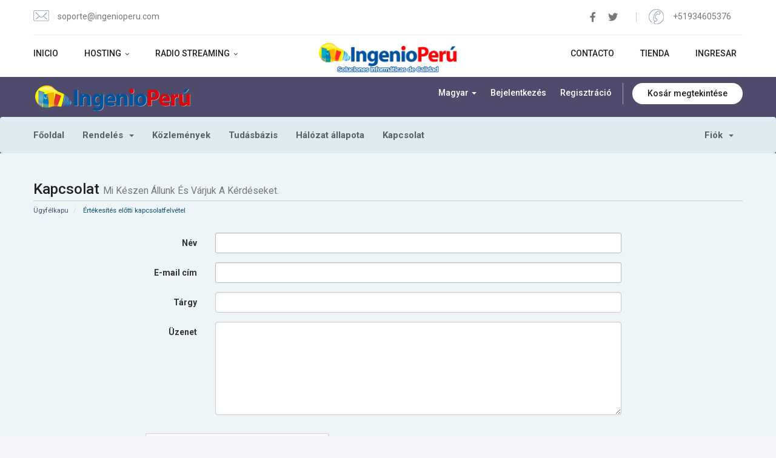

--- FILE ---
content_type: text/html; charset=UTF-8
request_url: https://ingenioperu.com/pe/whmcs-bridge-3/?ccce=contact&systpl=six&language=hungarian
body_size: 12563
content:
<!doctype html>
<html lang="es">
<head>
	<meta charset="UTF-8">
	<meta name="viewport" content="width=device-width, initial-scale=1">
	<link rel="profile" href="https://gmpg.org/xfn/11">
	<title>Nuestra Tienda &#8211; Ingenio Perú</title>
<meta name='robots' content='max-image-preview:large' />
<link rel='dns-prefetch' href='//fonts.googleapis.com' />
<link rel="alternate" type="application/rss+xml" title="Ingenio Perú &raquo; Feed" href="https://ingenioperu.com/pe/feed/" />
<link rel="alternate" type="application/rss+xml" title="Ingenio Perú &raquo; Feed de los comentarios" href="https://ingenioperu.com/pe/comments/feed/" />
<script type="text/javascript">
window._wpemojiSettings = {"baseUrl":"https:\/\/s.w.org\/images\/core\/emoji\/14.0.0\/72x72\/","ext":".png","svgUrl":"https:\/\/s.w.org\/images\/core\/emoji\/14.0.0\/svg\/","svgExt":".svg","source":{"concatemoji":"https:\/\/ingenioperu.com\/pe\/wp-includes\/js\/wp-emoji-release.min.js?ver=6.1.9"}};
/*! This file is auto-generated */
!function(e,a,t){var n,r,o,i=a.createElement("canvas"),p=i.getContext&&i.getContext("2d");function s(e,t){var a=String.fromCharCode,e=(p.clearRect(0,0,i.width,i.height),p.fillText(a.apply(this,e),0,0),i.toDataURL());return p.clearRect(0,0,i.width,i.height),p.fillText(a.apply(this,t),0,0),e===i.toDataURL()}function c(e){var t=a.createElement("script");t.src=e,t.defer=t.type="text/javascript",a.getElementsByTagName("head")[0].appendChild(t)}for(o=Array("flag","emoji"),t.supports={everything:!0,everythingExceptFlag:!0},r=0;r<o.length;r++)t.supports[o[r]]=function(e){if(p&&p.fillText)switch(p.textBaseline="top",p.font="600 32px Arial",e){case"flag":return s([127987,65039,8205,9895,65039],[127987,65039,8203,9895,65039])?!1:!s([55356,56826,55356,56819],[55356,56826,8203,55356,56819])&&!s([55356,57332,56128,56423,56128,56418,56128,56421,56128,56430,56128,56423,56128,56447],[55356,57332,8203,56128,56423,8203,56128,56418,8203,56128,56421,8203,56128,56430,8203,56128,56423,8203,56128,56447]);case"emoji":return!s([129777,127995,8205,129778,127999],[129777,127995,8203,129778,127999])}return!1}(o[r]),t.supports.everything=t.supports.everything&&t.supports[o[r]],"flag"!==o[r]&&(t.supports.everythingExceptFlag=t.supports.everythingExceptFlag&&t.supports[o[r]]);t.supports.everythingExceptFlag=t.supports.everythingExceptFlag&&!t.supports.flag,t.DOMReady=!1,t.readyCallback=function(){t.DOMReady=!0},t.supports.everything||(n=function(){t.readyCallback()},a.addEventListener?(a.addEventListener("DOMContentLoaded",n,!1),e.addEventListener("load",n,!1)):(e.attachEvent("onload",n),a.attachEvent("onreadystatechange",function(){"complete"===a.readyState&&t.readyCallback()})),(e=t.source||{}).concatemoji?c(e.concatemoji):e.wpemoji&&e.twemoji&&(c(e.twemoji),c(e.wpemoji)))}(window,document,window._wpemojiSettings);
</script>
<style type="text/css">
img.wp-smiley,
img.emoji {
	display: inline !important;
	border: none !important;
	box-shadow: none !important;
	height: 1em !important;
	width: 1em !important;
	margin: 0 0.07em !important;
	vertical-align: -0.1em !important;
	background: none !important;
	padding: 0 !important;
}
</style>
	<link rel='stylesheet' id='wp-block-library-css' href='https://ingenioperu.com/pe/wp-includes/css/dist/block-library/style.min.css?ver=6.1.9' type='text/css' media='all' />
<link rel='stylesheet' id='classic-theme-styles-css' href='https://ingenioperu.com/pe/wp-includes/css/classic-themes.min.css?ver=1' type='text/css' media='all' />
<style id='global-styles-inline-css' type='text/css'>
body{--wp--preset--color--black: #000000;--wp--preset--color--cyan-bluish-gray: #abb8c3;--wp--preset--color--white: #ffffff;--wp--preset--color--pale-pink: #f78da7;--wp--preset--color--vivid-red: #cf2e2e;--wp--preset--color--luminous-vivid-orange: #ff6900;--wp--preset--color--luminous-vivid-amber: #fcb900;--wp--preset--color--light-green-cyan: #7bdcb5;--wp--preset--color--vivid-green-cyan: #00d084;--wp--preset--color--pale-cyan-blue: #8ed1fc;--wp--preset--color--vivid-cyan-blue: #0693e3;--wp--preset--color--vivid-purple: #9b51e0;--wp--preset--gradient--vivid-cyan-blue-to-vivid-purple: linear-gradient(135deg,rgba(6,147,227,1) 0%,rgb(155,81,224) 100%);--wp--preset--gradient--light-green-cyan-to-vivid-green-cyan: linear-gradient(135deg,rgb(122,220,180) 0%,rgb(0,208,130) 100%);--wp--preset--gradient--luminous-vivid-amber-to-luminous-vivid-orange: linear-gradient(135deg,rgba(252,185,0,1) 0%,rgba(255,105,0,1) 100%);--wp--preset--gradient--luminous-vivid-orange-to-vivid-red: linear-gradient(135deg,rgba(255,105,0,1) 0%,rgb(207,46,46) 100%);--wp--preset--gradient--very-light-gray-to-cyan-bluish-gray: linear-gradient(135deg,rgb(238,238,238) 0%,rgb(169,184,195) 100%);--wp--preset--gradient--cool-to-warm-spectrum: linear-gradient(135deg,rgb(74,234,220) 0%,rgb(151,120,209) 20%,rgb(207,42,186) 40%,rgb(238,44,130) 60%,rgb(251,105,98) 80%,rgb(254,248,76) 100%);--wp--preset--gradient--blush-light-purple: linear-gradient(135deg,rgb(255,206,236) 0%,rgb(152,150,240) 100%);--wp--preset--gradient--blush-bordeaux: linear-gradient(135deg,rgb(254,205,165) 0%,rgb(254,45,45) 50%,rgb(107,0,62) 100%);--wp--preset--gradient--luminous-dusk: linear-gradient(135deg,rgb(255,203,112) 0%,rgb(199,81,192) 50%,rgb(65,88,208) 100%);--wp--preset--gradient--pale-ocean: linear-gradient(135deg,rgb(255,245,203) 0%,rgb(182,227,212) 50%,rgb(51,167,181) 100%);--wp--preset--gradient--electric-grass: linear-gradient(135deg,rgb(202,248,128) 0%,rgb(113,206,126) 100%);--wp--preset--gradient--midnight: linear-gradient(135deg,rgb(2,3,129) 0%,rgb(40,116,252) 100%);--wp--preset--duotone--dark-grayscale: url('#wp-duotone-dark-grayscale');--wp--preset--duotone--grayscale: url('#wp-duotone-grayscale');--wp--preset--duotone--purple-yellow: url('#wp-duotone-purple-yellow');--wp--preset--duotone--blue-red: url('#wp-duotone-blue-red');--wp--preset--duotone--midnight: url('#wp-duotone-midnight');--wp--preset--duotone--magenta-yellow: url('#wp-duotone-magenta-yellow');--wp--preset--duotone--purple-green: url('#wp-duotone-purple-green');--wp--preset--duotone--blue-orange: url('#wp-duotone-blue-orange');--wp--preset--font-size--small: 13px;--wp--preset--font-size--medium: 20px;--wp--preset--font-size--large: 36px;--wp--preset--font-size--x-large: 42px;--wp--preset--spacing--20: 0.44rem;--wp--preset--spacing--30: 0.67rem;--wp--preset--spacing--40: 1rem;--wp--preset--spacing--50: 1.5rem;--wp--preset--spacing--60: 2.25rem;--wp--preset--spacing--70: 3.38rem;--wp--preset--spacing--80: 5.06rem;}:where(.is-layout-flex){gap: 0.5em;}body .is-layout-flow > .alignleft{float: left;margin-inline-start: 0;margin-inline-end: 2em;}body .is-layout-flow > .alignright{float: right;margin-inline-start: 2em;margin-inline-end: 0;}body .is-layout-flow > .aligncenter{margin-left: auto !important;margin-right: auto !important;}body .is-layout-constrained > .alignleft{float: left;margin-inline-start: 0;margin-inline-end: 2em;}body .is-layout-constrained > .alignright{float: right;margin-inline-start: 2em;margin-inline-end: 0;}body .is-layout-constrained > .aligncenter{margin-left: auto !important;margin-right: auto !important;}body .is-layout-constrained > :where(:not(.alignleft):not(.alignright):not(.alignfull)){max-width: var(--wp--style--global--content-size);margin-left: auto !important;margin-right: auto !important;}body .is-layout-constrained > .alignwide{max-width: var(--wp--style--global--wide-size);}body .is-layout-flex{display: flex;}body .is-layout-flex{flex-wrap: wrap;align-items: center;}body .is-layout-flex > *{margin: 0;}:where(.wp-block-columns.is-layout-flex){gap: 2em;}.has-black-color{color: var(--wp--preset--color--black) !important;}.has-cyan-bluish-gray-color{color: var(--wp--preset--color--cyan-bluish-gray) !important;}.has-white-color{color: var(--wp--preset--color--white) !important;}.has-pale-pink-color{color: var(--wp--preset--color--pale-pink) !important;}.has-vivid-red-color{color: var(--wp--preset--color--vivid-red) !important;}.has-luminous-vivid-orange-color{color: var(--wp--preset--color--luminous-vivid-orange) !important;}.has-luminous-vivid-amber-color{color: var(--wp--preset--color--luminous-vivid-amber) !important;}.has-light-green-cyan-color{color: var(--wp--preset--color--light-green-cyan) !important;}.has-vivid-green-cyan-color{color: var(--wp--preset--color--vivid-green-cyan) !important;}.has-pale-cyan-blue-color{color: var(--wp--preset--color--pale-cyan-blue) !important;}.has-vivid-cyan-blue-color{color: var(--wp--preset--color--vivid-cyan-blue) !important;}.has-vivid-purple-color{color: var(--wp--preset--color--vivid-purple) !important;}.has-black-background-color{background-color: var(--wp--preset--color--black) !important;}.has-cyan-bluish-gray-background-color{background-color: var(--wp--preset--color--cyan-bluish-gray) !important;}.has-white-background-color{background-color: var(--wp--preset--color--white) !important;}.has-pale-pink-background-color{background-color: var(--wp--preset--color--pale-pink) !important;}.has-vivid-red-background-color{background-color: var(--wp--preset--color--vivid-red) !important;}.has-luminous-vivid-orange-background-color{background-color: var(--wp--preset--color--luminous-vivid-orange) !important;}.has-luminous-vivid-amber-background-color{background-color: var(--wp--preset--color--luminous-vivid-amber) !important;}.has-light-green-cyan-background-color{background-color: var(--wp--preset--color--light-green-cyan) !important;}.has-vivid-green-cyan-background-color{background-color: var(--wp--preset--color--vivid-green-cyan) !important;}.has-pale-cyan-blue-background-color{background-color: var(--wp--preset--color--pale-cyan-blue) !important;}.has-vivid-cyan-blue-background-color{background-color: var(--wp--preset--color--vivid-cyan-blue) !important;}.has-vivid-purple-background-color{background-color: var(--wp--preset--color--vivid-purple) !important;}.has-black-border-color{border-color: var(--wp--preset--color--black) !important;}.has-cyan-bluish-gray-border-color{border-color: var(--wp--preset--color--cyan-bluish-gray) !important;}.has-white-border-color{border-color: var(--wp--preset--color--white) !important;}.has-pale-pink-border-color{border-color: var(--wp--preset--color--pale-pink) !important;}.has-vivid-red-border-color{border-color: var(--wp--preset--color--vivid-red) !important;}.has-luminous-vivid-orange-border-color{border-color: var(--wp--preset--color--luminous-vivid-orange) !important;}.has-luminous-vivid-amber-border-color{border-color: var(--wp--preset--color--luminous-vivid-amber) !important;}.has-light-green-cyan-border-color{border-color: var(--wp--preset--color--light-green-cyan) !important;}.has-vivid-green-cyan-border-color{border-color: var(--wp--preset--color--vivid-green-cyan) !important;}.has-pale-cyan-blue-border-color{border-color: var(--wp--preset--color--pale-cyan-blue) !important;}.has-vivid-cyan-blue-border-color{border-color: var(--wp--preset--color--vivid-cyan-blue) !important;}.has-vivid-purple-border-color{border-color: var(--wp--preset--color--vivid-purple) !important;}.has-vivid-cyan-blue-to-vivid-purple-gradient-background{background: var(--wp--preset--gradient--vivid-cyan-blue-to-vivid-purple) !important;}.has-light-green-cyan-to-vivid-green-cyan-gradient-background{background: var(--wp--preset--gradient--light-green-cyan-to-vivid-green-cyan) !important;}.has-luminous-vivid-amber-to-luminous-vivid-orange-gradient-background{background: var(--wp--preset--gradient--luminous-vivid-amber-to-luminous-vivid-orange) !important;}.has-luminous-vivid-orange-to-vivid-red-gradient-background{background: var(--wp--preset--gradient--luminous-vivid-orange-to-vivid-red) !important;}.has-very-light-gray-to-cyan-bluish-gray-gradient-background{background: var(--wp--preset--gradient--very-light-gray-to-cyan-bluish-gray) !important;}.has-cool-to-warm-spectrum-gradient-background{background: var(--wp--preset--gradient--cool-to-warm-spectrum) !important;}.has-blush-light-purple-gradient-background{background: var(--wp--preset--gradient--blush-light-purple) !important;}.has-blush-bordeaux-gradient-background{background: var(--wp--preset--gradient--blush-bordeaux) !important;}.has-luminous-dusk-gradient-background{background: var(--wp--preset--gradient--luminous-dusk) !important;}.has-pale-ocean-gradient-background{background: var(--wp--preset--gradient--pale-ocean) !important;}.has-electric-grass-gradient-background{background: var(--wp--preset--gradient--electric-grass) !important;}.has-midnight-gradient-background{background: var(--wp--preset--gradient--midnight) !important;}.has-small-font-size{font-size: var(--wp--preset--font-size--small) !important;}.has-medium-font-size{font-size: var(--wp--preset--font-size--medium) !important;}.has-large-font-size{font-size: var(--wp--preset--font-size--large) !important;}.has-x-large-font-size{font-size: var(--wp--preset--font-size--x-large) !important;}
.wp-block-navigation a:where(:not(.wp-element-button)){color: inherit;}
:where(.wp-block-columns.is-layout-flex){gap: 2em;}
.wp-block-pullquote{font-size: 1.5em;line-height: 1.6;}
</style>
<link rel='stylesheet' id='contact-form-7-css' href='https://ingenioperu.com/pe/wp-content/plugins/contact-form-7/includes/css/styles.css?ver=5.1.7' type='text/css' media='all' />
<link rel='stylesheet' id='rs-plugin-settings-css' href='https://ingenioperu.com/pe/wp-content/plugins/revslider/public/assets/css/rs6.css?ver=6.1.5' type='text/css' media='all' />
<style id='rs-plugin-settings-inline-css' type='text/css'>
#rs-demo-id {}
</style>
<link rel='stylesheet' id='bootstrap-css' href='https://ingenioperu.com/pe/wp-content/themes/hostiko/assets/bootstrap/css/bootstrap.min.css?ver=6.1.9' type='text/css' media='all' />
<link rel='stylesheet' id='font-awesome-css' href='https://ingenioperu.com/pe/wp-content/themes/hostiko/assets/font-awesome/css/font-awesome.min.css?ver=6.1.9' type='text/css' media='all' />
<link rel='stylesheet' id='font-awesome-pro-css' href='https://ingenioperu.com/pe/wp-content/themes/hostiko/css/hostiko/fonts-awesomepro.css?ver=6.1.9' type='text/css' media='all' />
<link rel='stylesheet' id='hostiko-style-css' href='https://ingenioperu.com/pe/wp-content/themes/hostiko/style.css?ver=6.1.9' type='text/css' media='all' />
<link rel='stylesheet' id='hostiko-mobile-css' href='https://ingenioperu.com/pe/wp-content/themes/hostiko/css/mobile.css?ver=6.1.9' type='text/css' media='all' />
<link rel='stylesheet' id='hostiko-google-font-Roboto-css' href='https://fonts.googleapis.com/css?family=Roboto%3A100%2C300%2C400%2C500%2C700%2C900&#038;ver=6.1.9' type='text/css' media='all' />
<link rel='stylesheet' id='tf-compiled-options-wdc-options-css' href='https://ingenioperu.com/pe/wp-content/uploads/titan-framework-wdc-options-css.css?ver=6.1.9' type='text/css' media='all' />
<link rel='stylesheet' id='css-css' href='https://ingenioperu.com/pe/wp-content/plugins/vcfooter/bestbugcore//assets/css/style.css?ver=6.1.9' type='text/css' media='all' />
<link rel='stylesheet' id='bbfb-css' href='https://ingenioperu.com/pe/wp-content/plugins/vcfooter//assets/css/bbfb.css?ver=6.1.9' type='text/css' media='all' />
<style id='bbfb-inline-css' type='text/css'>
.vc_custom_1554283980785{padding-top: 0px !important;}.vc_custom_1554284538681{padding-top: 0px !important;}.bb-footer-inside { max-width: 1170px; }
</style>
<link rel='stylesheet' id='bbhb-css' href='https://ingenioperu.com/pe/wp-content/plugins/vcheader//assets/css/bbhb.css?ver=1.2.6.1' type='text/css' media='all' />
<style id='bbhb-inline-css' type='text/css'>
.vc_custom_1544681024359{padding-top: 0px !important;}.vc_custom_1544682653955{padding-top: 0px !important;}.vc_custom_1544682301040{padding-top: 0px !important;}.vc_custom_1552997517847{padding-top: 0px !important;}#bb-header-inside-header-03 { max-width: 100%; }
</style>
<link rel='stylesheet' id='wdcGoogleFonts-css' href='//fonts.googleapis.com/css?family=Poppins%3A300&#038;ver=6.1.9' type='text/css' media='all' />
<script type='text/javascript' src='https://ingenioperu.com/pe/wp-includes/js/jquery/jquery.min.js?ver=3.6.1' id='jquery-core-js'></script>
<script type='text/javascript' src='https://ingenioperu.com/pe/wp-includes/js/jquery/jquery-migrate.min.js?ver=3.3.2' id='jquery-migrate-js'></script>
<script type='text/javascript' src='https://ingenioperu.com/pe/wp-content/plugins/revslider/public/assets/js/revolution.tools.min.js?ver=6.0' id='tp-tools-js'></script>
<script type='text/javascript' src='https://ingenioperu.com/pe/wp-content/plugins/revslider/public/assets/js/rs6.min.js?ver=6.1.5' id='revmin-js'></script>
<link rel="https://api.w.org/" href="https://ingenioperu.com/pe/wp-json/" /><link rel="alternate" type="application/json" href="https://ingenioperu.com/pe/wp-json/wp/v2/pages/1342" /><link rel="EditURI" type="application/rsd+xml" title="RSD" href="https://ingenioperu.com/pe/xmlrpc.php?rsd" />
<link rel="wlwmanifest" type="application/wlwmanifest+xml" href="https://ingenioperu.com/pe/wp-includes/wlwmanifest.xml" />
<meta name="generator" content="WordPress 6.1.9" />
<link rel="canonical" href="https://ingenioperu.com/pe/whmcs-bridge-3/" />
<link rel='shortlink' href='https://ingenioperu.com/pe/?p=1342' />
<link rel="alternate" type="application/json+oembed" href="https://ingenioperu.com/pe/wp-json/oembed/1.0/embed?url=https%3A%2F%2Fingenioperu.com%2Fpe%2Fwhmcs-bridge-3%2F" />
<link rel="alternate" type="text/xml+oembed" href="https://ingenioperu.com/pe/wp-json/oembed/1.0/embed?url=https%3A%2F%2Fingenioperu.com%2Fpe%2Fwhmcs-bridge-3%2F&#038;format=xml" />
<script type="text/javascript">
           var ajaxurl = "https://ingenioperu.com/pe/wp-admin/admin-ajax.php";
         </script>
    
    
    
    

    <!-- Styling -->
<link href="//fonts.googleapis.com/css?family=Open+Sans:300,400,600|Raleway:400,700" rel="stylesheet">
<link href="https://ingenioperu.com/pe/whmcs-bridge-3/?ccce=js&ajax=1&js=templates/six/css/all.min.css?v=40cb1e" rel="stylesheet">
<link href="https://ingenioperu.com/pe/whmcs-bridge-3/?ccce=js&ajax=1&js=assets/css/fontawesome-all.min.css" rel="stylesheet">
<link href="https://ingenioperu.com/pe/whmcs-bridge-3/?ccce=js&ajax=1&js=templates/six/css/custom.css" rel="stylesheet">

<!-- HTML5 Shim and Respond.js IE8 support of HTML5 elements and media queries -->
<!-- WARNING: Respond.js doesn't work if you view the page via file:// -->
<!--[if lt IE 9]>
  <script src="https://oss.maxcdn.com/libs/html5shiv/3.7.0/html5shiv.js"></script>
  <script src="https://oss.maxcdn.com/libs/respond.js/1.4.2/respond.min.js"></script>
<![endif]-->

<script type="text/javascript">
    var csrfToken = 'a70c5f0c3d1257c03c14e018a73dc7c69b4575f6',
        markdownGuide = 'Árleszállítás útmutató',
        locale = 'en',
        saved = 'mentve',
        saving = 'automatikus mentés',
        whmcsBaseUrl = ""; //"/clientes",
        requiredText = 'Szükséges',
        recaptchaSiteKey = "6Lfo2uQUAAAAAONN9SS3DwHcCe2a8A_vG_WHYFWH";
</script>
<script src="https://ingenioperu.com/pe/whmcs-bridge-3/?ccce=js&ajax=1&js=templates/six/js/scripts.min.js?v=40cb1e"></script>


    

<style type="text/css">#whmcsimglogo { display: none }</style><style type="text/css">.recentcomments a{display:inline !important;padding:0 !important;margin:0 !important;}</style><meta name="generator" content="Powered by WPBakery Page Builder - drag and drop page builder for WordPress."/>
<meta name="generator" content="Powered by Slider Revolution 6.1.5 - responsive, Mobile-Friendly Slider Plugin for WordPress with comfortable drag and drop interface." />
<link rel="icon" href="https://ingenioperu.com/pe/wp-content/uploads/2020/03/logo.png" sizes="32x32" />
<link rel="icon" href="https://ingenioperu.com/pe/wp-content/uploads/2020/03/logo.png" sizes="192x192" />
<link rel="apple-touch-icon" href="https://ingenioperu.com/pe/wp-content/uploads/2020/03/logo.png" />
<meta name="msapplication-TileImage" content="https://ingenioperu.com/pe/wp-content/uploads/2020/03/logo.png" />
<script type="text/javascript">function setREVStartSize(t){try{var h,e=document.getElementById(t.c).parentNode.offsetWidth;if(e=0===e||isNaN(e)?window.innerWidth:e,t.tabw=void 0===t.tabw?0:parseInt(t.tabw),t.thumbw=void 0===t.thumbw?0:parseInt(t.thumbw),t.tabh=void 0===t.tabh?0:parseInt(t.tabh),t.thumbh=void 0===t.thumbh?0:parseInt(t.thumbh),t.tabhide=void 0===t.tabhide?0:parseInt(t.tabhide),t.thumbhide=void 0===t.thumbhide?0:parseInt(t.thumbhide),t.mh=void 0===t.mh||""==t.mh||"auto"===t.mh?0:parseInt(t.mh,0),"fullscreen"===t.layout||"fullscreen"===t.l)h=Math.max(t.mh,window.innerHeight);else{for(var i in t.gw=Array.isArray(t.gw)?t.gw:[t.gw],t.rl)void 0!==t.gw[i]&&0!==t.gw[i]||(t.gw[i]=t.gw[i-1]);for(var i in t.gh=void 0===t.el||""===t.el||Array.isArray(t.el)&&0==t.el.length?t.gh:t.el,t.gh=Array.isArray(t.gh)?t.gh:[t.gh],t.rl)void 0!==t.gh[i]&&0!==t.gh[i]||(t.gh[i]=t.gh[i-1]);var r,a=new Array(t.rl.length),n=0;for(var i in t.tabw=t.tabhide>=e?0:t.tabw,t.thumbw=t.thumbhide>=e?0:t.thumbw,t.tabh=t.tabhide>=e?0:t.tabh,t.thumbh=t.thumbhide>=e?0:t.thumbh,t.rl)a[i]=t.rl[i]<window.innerWidth?0:t.rl[i];for(var i in r=a[0],a)r>a[i]&&0<a[i]&&(r=a[i],n=i);var d=e>t.gw[n]+t.tabw+t.thumbw?1:(e-(t.tabw+t.thumbw))/t.gw[n];h=t.gh[n]*d+(t.tabh+t.thumbh)}void 0===window.rs_init_css&&(window.rs_init_css=document.head.appendChild(document.createElement("style"))),document.getElementById(t.c).height=h,window.rs_init_css.innerHTML+="#"+t.c+"_wrapper { height: "+h+"px }"}catch(t){console.log("Failure at Presize of Slider:"+t)}};</script>
<style type="text/css" title="dynamic-css" class="options-output">#preloader{background-color:#ffffff;}#status{background-repeat:no-repeat;background-size:contain;background-position:center center;background-image:url('https://ingenioperu.com/pe/wp-content/uploads/2019/05/escalade.gif');}.sub-banner:before{background:rgba(0,0,0,0.3);}.sub-banner{height:300px;}.sub-banner{background-color:#eff6f8;}</style><noscript><style> .wpb_animate_when_almost_visible { opacity: 1; }</style></noscript></head>
<body class="page-template page-template-template page-template-hostiko29 page-template-templatehostiko29-php page page-id-1342 whmcs_bridge_page wpb-js-composer js-comp-ver-6.1 vc_responsive">
    <div id="preloader">
    <div id="status">&nbsp;</div>
</div>
                    <!--- your page content goes here -->
<div id="page" class="site">
	<a class="skip-link screen-reader-text" href="#content">Skip to content</a>
	<!--top_bar-->

			<header id="bb-header-container-header-03" class="bb-header-container">
				<div id="bb-header-inside-header-03" class="bb-header-inside">
					<div id="header_style_3" data-vc-full-width="true" data-vc-full-width-init="false" class="vc_row wpb_row vc_row-fluid bbhd-hide-on-mobile bbhd-container-boxed bbhd-overflow"><div class="wpb_column vc_column_container vc_col-sm-12"><div class="vc_column-inner vc_custom_1544681024359"><div class="wpb_wrapper"><div class="vc_custom_1544682653955 bbhd-flexbox-container header_style3_topbar bbhd-justify_content-left bbhd-align_items-left"><div class=" bbhd-flexbox-item  bbhd-text-left flex-grow-0" style="max-width: 50%;flex-basis: 50%;">
	<div class="wpb_text_column wpb_content_element  header_style3_mailbox" >
		<div class="wpb_wrapper">
			<ul>
<li><a href="maito:soporte@ingenioperu.com">soporte@ingenioperu.com</a></li>
</ul>

		</div>
	</div>
</div><div class=" bbhd-flexbox-item  bbhd-text-right flex-grow-0" style="max-width: 50%;flex-basis: 50%;"><ul class="bbhd-social header_style_3_social bbhd-social- bbhd-social-dark header_style_3_social "><li class="bbhd-social-item"><a href="https://www.facebook.com/ingenioperuserver" title="Facebook" target=" _blank" rel="nofollow"><i class="fab fa-facebook-f"></i></a></li><li class="bbhd-social-item"><a href="https://twitter.com/ingenio_soporte" title="Twitter" target=" _blank" rel="nofollow"><i class="fab fa-twitter"></i></a></li></ul>
	<div class="wpb_text_column wpb_content_element  header_style3_cal_box" >
		<div class="wpb_wrapper">
			<ul>
<li><a href="tel:+51934605376">+51934605376</a></li>
</ul>

		</div>
	</div>
</div></div><div class="vc_custom_1544682301040 bbhd-flexbox-container header_style3_main_cont bbhd-justify_content-left bbhd-align_items-left"><div class=" bbhd-flexbox-item menu_box bbhd-text-left flex-grow-1" style="max-width: 50%;flex-basis: 50%;"><div class="bbhd-menu bbhd-menu-dark header_3_menu bbhd-shape-rounded"><div class="bbhd-menu menu__container"><ul id="menu-header_3_menu_1" class="menu"><li  id="menu-item-1403" class="menu-item menu-item-type-post_type menu-item-object-page menu-item-home menu-item-1403"><a title="Inicio" href="https://ingenioperu.com/pe/">Inicio</a><style>.vc_custom_1625812312950{background-image: url(https://ingenioperu.com/pe/wp-content/uploads/2019/04/home_features_bg.jpg?id=47) !important;background-position: center !important;background-repeat: no-repeat !important;background-size: cover !important;}.vc_custom_1554883211203{padding-top: 0px !important;}.vc_custom_1554205240421{padding-top: 0px !important;}.vc_custom_1554206333505{padding-top: 0px !important;}.vc_custom_1554288602513{padding-right: 0px !important;}.vc_custom_1554288549734{padding-right: 0px !important;padding-left: 0px !important;}.vc_custom_1554288608701{padding-left: 0px !important;}.vc_custom_1554208992144{padding-top: 0px !important;}.vc_custom_1554294364103{padding-top: 0px !important;}.vc_custom_1554273045096{padding-top: 0px !important;}</style></li>
<li  id="menu-item-1280" class="menu-item menu-item-type-custom menu-item-object-custom menu-item-has-children menu-item-1280 dropdown"><a title="Hosting" href="#" class="dropdown-toggle">Hosting <span class="bb-caret"></span></a>
<ul role="menu" class=" bb-dropdown-menu" >
	<li  id="menu-item-1332" class="menu-item menu-item-type-post_type menu-item-object-page menu-item-1332"><a title="MYPE" href="https://ingenioperu.com/pe/hosting-mype/">MYPE</a><style>.vc_custom_1560148710480{background-image: url(https://designingmedia.com/wordpress/hostiko/layout29/wp-content/uploads/2019/04/home_features_bg.jpg?id=47) !important;background-position: center !important;background-repeat: no-repeat !important;background-size: cover !important;}.vc_custom_1554295996443{padding-top: 0px !important;}.vc_custom_1554208992144{padding-top: 0px !important;}.vc_custom_1554294364103{padding-top: 0px !important;}.vc_custom_1553003540627{padding-top: 0px !important;}.vc_custom_1564119428918{margin-bottom: 0px !important;}.vc_custom_1554355738514{padding-top: 0px !important;}</style></li>
	<li  id="menu-item-1415" class="menu-item menu-item-type-post_type menu-item-object-page menu-item-1415"><a title="Empresas" href="https://ingenioperu.com/pe/hosting-empresarial/">Empresas</a><style>.vc_custom_1560148710480{background-image: url(https://designingmedia.com/wordpress/hostiko/layout29/wp-content/uploads/2019/04/home_features_bg.jpg?id=47) !important;background-position: center !important;background-repeat: no-repeat !important;background-size: cover !important;}.vc_custom_1554295996443{padding-top: 0px !important;}.vc_custom_1554208992144{padding-top: 0px !important;}.vc_custom_1554294364103{padding-top: 0px !important;}.vc_custom_1554355738514{padding-top: 0px !important;}.vc_custom_1554273045096{padding-top: 0px !important;}.vc_custom_1554273045096{padding-top: 0px !important;}</style></li>
</ul>
</li>
<li  id="menu-item-1405" class="menu-item menu-item-type-custom menu-item-object-custom menu-item-has-children menu-item-1405 dropdown"><a title="Radio Streaming" href="#" class="dropdown-toggle">Radio Streaming <span class="bb-caret"></span></a>
<ul role="menu" class=" bb-dropdown-menu" >
	<li  id="menu-item-1333" class="menu-item menu-item-type-post_type menu-item-object-page menu-item-1333"><a title="Personal" href="https://ingenioperu.com/pe/streaming/">Personal</a><style>.vc_custom_1554295996443{padding-top: 0px !important;}.vc_custom_1554208992144{padding-top: 0px !important;}.vc_custom_1554442217821{padding-top: 0px !important;}.vc_custom_1554273045096{padding-top: 0px !important;}</style></li>
	<li  id="menu-item-1545" class="menu-item menu-item-type-post_type menu-item-object-page menu-item-1545"><a title="Revendedor" href="https://ingenioperu.com/pe/revendedor-de-streaming/">Revendedor</a><style>.vc_custom_1560148877765{background-image: url(https://designingmedia.com/wordpress/hostiko/layout29/wp-content/uploads/2019/04/home_features_bg.jpg?id=47) !important;background-position: center !important;background-repeat: no-repeat !important;background-size: cover !important;}.vc_custom_1554295996443{padding-top: 0px !important;}.vc_custom_1554208992144{padding-top: 0px !important;}.vc_custom_1554294364103{padding-top: 0px !important;}.vc_custom_1554355738514{padding-top: 0px !important;}.vc_custom_1554273045096{padding-top: 0px !important;}</style></li>
</ul>
</li>
</ul></div></div></div><div class=" bbhd-flexbox-item logo_box2 bbhd-text-center flex-grow-1" style="max-width: 25%;flex-basis: 25%;"><a class="bbhd-logo" href="https://ingenioperu.com/pe" ><img alt="" src="https://ingenioperu.com/pe/wp-content/uploads/2019/04/logo_w.svg" /></a></div><div class=" bbhd-flexbox-item menu_box menu_box2 bbhd-text-right flex-grow-1" style="max-width: 50%;flex-basis: 50%;"><div class="bbhd-menu bbhd-menu-dark header_3_menu bbhd-shape-rounded"><div class="bbhd-menu menu__container"><ul id="menu-header_3_menu_2" class="menu"><li  id="menu-item-1564" class="menu-item menu-item-type-custom menu-item-object-custom menu-item-1564"><a title="Contacto" href="https://ingenioperu.com/pe/whmcs-bridge-3/?ccce=contact">Contacto</a></li>
<li  id="menu-item-1516" class="menu-item menu-item-type-custom menu-item-object-custom menu-item-1516"><a title="Tienda" href="https://ingenioperu.com/pe/whmcs-bridge-3/?ccce=cart">Tienda</a></li>
<li  id="menu-item-1517" class="menu-item menu-item-type-custom menu-item-object-custom menu-item-1517"><a title="Ingresar" href="https://ingenioperu.com/pe/whmcs-bridge-3/?ccce=clientarea">Ingresar</a></li>
</ul></div></div></div></div></div></div></div></div><div class="vc_row-full-width vc_clearfix"></div><div id="mobile_header" data-vc-full-width="true" data-vc-full-width-init="false" class="vc_row wpb_row vc_row-fluid bbhd-hide-on-desktop bbhd-container-boxed bbhd-sticky bbhd-overflow"><div class="wpb_column vc_column_container vc_col-sm-12"><div class="vc_column-inner vc_custom_1552997517847"><div class="wpb_wrapper"><div class=" bbhd-flexbox-container  bbhd-justify_content-left bbhd-align_items-left"><div class=" bbhd-flexbox-item  bbhd-text-left flex-grow-1" ><div class="bbhd-menu-mobile-wrap">
						<div class="bbhd-close-menu-mobile bbhd-close-mm-mobile"></div>
						<a class="bbhd-open-menu-mobile" href="javascript:;">
							<span class="fa fa-bars"></span>
						</a>
						<div class="bbhd-header-menuside">
							<div class="bbhd-menuside-inside">
								<ul class="bbhd-mm-close"><li><a href="javascript:;" class="bbhd-close-mm-mobile"><i class="fa fa-times"></i> CLOSE</a></li></ul><div class="bbhd-menu-mobile"><div class="bbhd-menu-mobile menu__container"><ul id="menu-mobile-menu" class="menu"><li  id="menu-item-1483" class="menu-item menu-item-type-post_type menu-item-object-page menu-item-home menu-item-1483"><a title="Inicio" href="https://ingenioperu.com/pe/">Inicio</a><i class="bb-dropdown-menu-toggle fa fa-angle-down"></i><style>.vc_custom_1625812312950{background-image: url(https://ingenioperu.com/pe/wp-content/uploads/2019/04/home_features_bg.jpg?id=47) !important;background-position: center !important;background-repeat: no-repeat !important;background-size: cover !important;}.vc_custom_1554883211203{padding-top: 0px !important;}.vc_custom_1554205240421{padding-top: 0px !important;}.vc_custom_1554206333505{padding-top: 0px !important;}.vc_custom_1554288602513{padding-right: 0px !important;}.vc_custom_1554288549734{padding-right: 0px !important;padding-left: 0px !important;}.vc_custom_1554288608701{padding-left: 0px !important;}.vc_custom_1554208992144{padding-top: 0px !important;}.vc_custom_1554294364103{padding-top: 0px !important;}.vc_custom_1554273045096{padding-top: 0px !important;}</style></li>
<li  id="menu-item-1272" class="menu-item menu-item-type-custom menu-item-object-custom menu-item-has-children menu-item-1272 dropdown"><a title="Hosting" href="#" class="dropdown-toggle">Hosting <span class="bb-caret"></span></a><i class="bb-dropdown-menu-toggle fa fa-angle-down"></i>
<ul role="menu" class=" bb-dropdown-menu" >
	<li  id="menu-item-1306" class="menu-item menu-item-type-post_type menu-item-object-page menu-item-1306"><a title="Hosting MYPE" href="https://ingenioperu.com/pe/hosting-mype/">Hosting MYPE</a><i class="bb-dropdown-menu-toggle fa fa-angle-down"></i><style>.vc_custom_1560148710480{background-image: url(https://designingmedia.com/wordpress/hostiko/layout29/wp-content/uploads/2019/04/home_features_bg.jpg?id=47) !important;background-position: center !important;background-repeat: no-repeat !important;background-size: cover !important;}.vc_custom_1554295996443{padding-top: 0px !important;}.vc_custom_1554208992144{padding-top: 0px !important;}.vc_custom_1554294364103{padding-top: 0px !important;}.vc_custom_1553003540627{padding-top: 0px !important;}.vc_custom_1564119428918{margin-bottom: 0px !important;}.vc_custom_1554355738514{padding-top: 0px !important;}</style></li>
	<li  id="menu-item-1482" class="menu-item menu-item-type-post_type menu-item-object-page menu-item-1482"><a title="Hosting Empresarial" href="https://ingenioperu.com/pe/hosting-empresarial/">Hosting Empresarial</a><i class="bb-dropdown-menu-toggle fa fa-angle-down"></i><style>.vc_custom_1560148710480{background-image: url(https://designingmedia.com/wordpress/hostiko/layout29/wp-content/uploads/2019/04/home_features_bg.jpg?id=47) !important;background-position: center !important;background-repeat: no-repeat !important;background-size: cover !important;}.vc_custom_1554295996443{padding-top: 0px !important;}.vc_custom_1554208992144{padding-top: 0px !important;}.vc_custom_1554294364103{padding-top: 0px !important;}.vc_custom_1554355738514{padding-top: 0px !important;}.vc_custom_1554273045096{padding-top: 0px !important;}.vc_custom_1554273045096{padding-top: 0px !important;}</style></li>
</ul>
</li>
<li  id="menu-item-1307" class="menu-item menu-item-type-post_type menu-item-object-page menu-item-1307"><a title="Streaming" href="https://ingenioperu.com/pe/streaming/">Streaming</a><i class="bb-dropdown-menu-toggle fa fa-angle-down"></i><style>.vc_custom_1554295996443{padding-top: 0px !important;}.vc_custom_1554208992144{padding-top: 0px !important;}.vc_custom_1554442217821{padding-top: 0px !important;}.vc_custom_1554273045096{padding-top: 0px !important;}</style></li>
<li  id="menu-item-1481" class="menu-item menu-item-type-post_type menu-item-object-page current-menu-item page_item page-item-1342 current_page_item menu-item-1481 active"><a title="Tienda" href="https://ingenioperu.com/pe/whmcs-bridge-3/">Tienda</a><i class="bb-dropdown-menu-toggle fa fa-angle-down"></i></li>
<li  id="menu-item-1309" class="menu-item menu-item-type-post_type menu-item-object-page menu-item-1309"><a title="Área de Contacto" href="https://ingenioperu.com/pe/area-de-contacto/">Área de Contacto</a><i class="bb-dropdown-menu-toggle fa fa-angle-down"></i><style>.vc_custom_1554295996443{padding-top: 0px !important;}.vc_custom_1554449925645{padding-top: 0px !important;}.vc_custom_1554450881569{padding-top: 0px !important;}.vc_custom_1554205240421{padding-top: 0px !important;}</style></li>
<li  id="menu-item-1312" class="menu-item menu-item-type-post_type menu-item-object-page menu-item-1312"><a title="BLOG" href="https://ingenioperu.com/pe/blog/">BLOG</a><i class="bb-dropdown-menu-toggle fa fa-angle-down"></i></li>
</ul></div></div>
							</div>
						</div>
					</div></div><div class=" bbhd-flexbox-item  bbhd-text-center flex-grow-1" ><a class="bbhd-logo" href="https://ingenioperu.com/pe" ><img alt="" src="https://ingenioperu.com/pe/wp-content/uploads/2019/04/logo.png" /></a></div><div class=" bbhd-flexbox-item  bbhd-text-right flex-grow-1" ><div class="bbhd-search-box-wrap search_box">
						<a class="bbhd-btn-search" href="#bbhd-search-box-69705a201d4f4" >
							<span class="fa fa-search"></span>
						</a>
						<div id="bbhd-search-box-69705a201d4f4" class="bbhd-search-box">
							<div class="container">
								<form method="GET" action="https://ingenioperu.com/pe/">
									<button class="bbhd-search-submit" type="submit"><span></span></button>
									<input class="bbhd-search-txt" type="search" name="s"
										   placeholder="What are you looking for?">
									<div class="bbhd-search-close"><span></span></div>
								</form>
							</div>
						</div>
					</div>
			</div></div></div></div></div></div><div class="vc_row-full-width vc_clearfix"></div>				</div>
			</header>
			
<div class="clearfix"></div>	<div id="content" class="site-content container">

    <div id="primary-visualcomposer" class="content-area-vc">
        <main id="main-vc" class="site-main-vc">

            
<article id="post-1342" class="vc-page">


	<div class="entry-content-vc">
		<div id="bridge">



<section id="header">
    <div class="container">
        <ul class="top-nav">
                            <li>
                    <a href="#" class="choose-language" data-toggle="popover" id="languageChooser">
                        Magyar
                        <b class="caret"></b>
                    </a>
                    <div id="languageChooserContent" class="hidden">
                        <ul>
                                                            <li>
                                    <a href="https://ingenioperu.com/pe/whmcs-bridge-3/?ccce=contact&systpl=six&amp;language=arabic">العربية</a>
                                </li>
                                                            <li>
                                    <a href="https://ingenioperu.com/pe/whmcs-bridge-3/?ccce=contact&systpl=six&amp;language=azerbaijani">Azerbaijani</a>
                                </li>
                                                            <li>
                                    <a href="https://ingenioperu.com/pe/whmcs-bridge-3/?ccce=contact&systpl=six&amp;language=catalan">Català</a>
                                </li>
                                                            <li>
                                    <a href="https://ingenioperu.com/pe/whmcs-bridge-3/?ccce=contact&systpl=six&amp;language=chinese">中文</a>
                                </li>
                                                            <li>
                                    <a href="https://ingenioperu.com/pe/whmcs-bridge-3/?ccce=contact&systpl=six&amp;language=croatian">Hrvatski</a>
                                </li>
                                                            <li>
                                    <a href="https://ingenioperu.com/pe/whmcs-bridge-3/?ccce=contact&systpl=six&amp;language=czech">Čeština</a>
                                </li>
                                                            <li>
                                    <a href="https://ingenioperu.com/pe/whmcs-bridge-3/?ccce=contact&systpl=six&amp;language=danish">Dansk</a>
                                </li>
                                                            <li>
                                    <a href="https://ingenioperu.com/pe/whmcs-bridge-3/?ccce=contact&systpl=six&amp;language=dutch">Nederlands</a>
                                </li>
                                                            <li>
                                    <a href="https://ingenioperu.com/pe/whmcs-bridge-3/?ccce=contact&systpl=six&amp;language=english">English</a>
                                </li>
                                                            <li>
                                    <a href="https://ingenioperu.com/pe/whmcs-bridge-3/?ccce=contact&systpl=six&amp;language=estonian">Estonian</a>
                                </li>
                                                            <li>
                                    <a href="https://ingenioperu.com/pe/whmcs-bridge-3/?ccce=contact&systpl=six&amp;language=farsi">Persian</a>
                                </li>
                                                            <li>
                                    <a href="https://ingenioperu.com/pe/whmcs-bridge-3/?ccce=contact&systpl=six&amp;language=french">Français</a>
                                </li>
                                                            <li>
                                    <a href="https://ingenioperu.com/pe/whmcs-bridge-3/?ccce=contact&systpl=six&amp;language=german">Deutsch</a>
                                </li>
                                                            <li>
                                    <a href="https://ingenioperu.com/pe/whmcs-bridge-3/?ccce=contact&systpl=six&amp;language=hebrew">עברית</a>
                                </li>
                                                            <li>
                                    <a href="https://ingenioperu.com/pe/whmcs-bridge-3/?ccce=contact&systpl=six&amp;language=hungarian">Magyar</a>
                                </li>
                                                            <li>
                                    <a href="https://ingenioperu.com/pe/whmcs-bridge-3/?ccce=contact&systpl=six&amp;language=italian">Italiano</a>
                                </li>
                                                            <li>
                                    <a href="https://ingenioperu.com/pe/whmcs-bridge-3/?ccce=contact&systpl=six&amp;language=macedonian">Macedonian</a>
                                </li>
                                                            <li>
                                    <a href="https://ingenioperu.com/pe/whmcs-bridge-3/?ccce=contact&systpl=six&amp;language=norwegian">Norwegian</a>
                                </li>
                                                            <li>
                                    <a href="https://ingenioperu.com/pe/whmcs-bridge-3/?ccce=contact&systpl=six&amp;language=portuguese-br">Português</a>
                                </li>
                                                            <li>
                                    <a href="https://ingenioperu.com/pe/whmcs-bridge-3/?ccce=contact&systpl=six&amp;language=portuguese-pt">Português</a>
                                </li>
                                                            <li>
                                    <a href="https://ingenioperu.com/pe/whmcs-bridge-3/?ccce=contact&systpl=six&amp;language=romanian">Română</a>
                                </li>
                                                            <li>
                                    <a href="https://ingenioperu.com/pe/whmcs-bridge-3/?ccce=contact&systpl=six&amp;language=russian">Русский</a>
                                </li>
                                                            <li>
                                    <a href="https://ingenioperu.com/pe/whmcs-bridge-3/?ccce=contact&systpl=six&amp;language=spanish">Español</a>
                                </li>
                                                            <li>
                                    <a href="https://ingenioperu.com/pe/whmcs-bridge-3/?ccce=contact&systpl=six&amp;language=swedish">Svenska</a>
                                </li>
                                                            <li>
                                    <a href="https://ingenioperu.com/pe/whmcs-bridge-3/?ccce=contact&systpl=six&amp;language=turkish">Türkçe</a>
                                </li>
                                                            <li>
                                    <a href="https://ingenioperu.com/pe/whmcs-bridge-3/?ccce=contact&systpl=six&amp;language=ukranian">Українська</a>
                                </li>
                                                    </ul>
                    </div>
                </li>
                                        <li>
                    <a href="https://ingenioperu.com/pe/whmcs-bridge-3/?ccce=clientarea">Bejelentkezés</a>
                </li>
                                    <li>
                        <a href="https://ingenioperu.com/pe/whmcs-bridge-3/?ccce=register">Regisztráció</a>
                    </li>
                                <li class="primary-action">
                    <a href="https://ingenioperu.com/pe/whmcs-bridge-3/?ccce=cart&a=view" class="btn">
                        Kosár megtekintése
                    </a>
                </li>
                                </ul>

                    <a href="https://ingenioperu.com/pe/whmcs-bridge-3/?ccce=index" class="logo"><img src="https://ingenioperu.com/pe/whmcs-bridge-3/?ccce=js&ajax=1&js=assets/img/logo.png" alt="Ingenio Perú"></a>
        
    </div>
</section>

<section id="main-menu">

    <nav id="nav" class="navbar navbar-default navbar-main" role="navigation">
        <div class="container">
            <!-- Brand and toggle get grouped for better mobile display -->
            <div class="navbar-header">
                <button type="button" class="navbar-toggle" data-toggle="collapse" data-target="#primary-nav">
                    <span class="sr-only">Toggle navigation</span>
                    <span class="icon-bar"></span>
                    <span class="icon-bar"></span>
                    <span class="icon-bar"></span>
                </button>
            </div>

            <!-- Collect the nav links, forms, and other content for toggling -->
            <div class="collapse navbar-collapse" id="primary-nav">

                <ul class="nav navbar-nav">

                        <li menuitemname="Home" class="" id="Primary_Navbar-Home">
        <a href="https://ingenioperu.com/pe/whmcs-bridge-3/?ccce=index">
                        Főoldal
                                </a>
            </li>
    <li menuitemname="Store" class="dropdown" id="Primary_Navbar-Store">
        <a class="dropdown-toggle" data-toggle="dropdown" href="#">
                        Rendelés
                        &nbsp;<b class="caret"></b>        </a>
                    <ul class="dropdown-menu">
                            <li menuitemname="Browse Products Services" id="Primary_Navbar-Store-Browse_Products_Services">
                    <a href="https://ingenioperu.com/pe/whmcs-bridge-3/?ccce=cart">
                                                Minden
                                            </a>
                </li>
                            <li menuitemname="Shop Divider 1" class="nav-divider" id="Primary_Navbar-Store-Shop_Divider_1">
                    <a href="https://ingenioperu.com/pe/whmcs-bridge-3/">
                                                -----
                                            </a>
                </li>
                            <li menuitemname="Hosting MYPE" id="Primary_Navbar-Store-Hosting_MYPE">
                    <a href="https://ingenioperu.com/pe/whmcs-bridge-3/?ccce=cart&gid=1">
                                                Hosting MYPE
                                            </a>
                </li>
                            <li menuitemname="Hosting Empresa" id="Primary_Navbar-Store-Hosting_Empresa">
                    <a href="https://ingenioperu.com/pe/whmcs-bridge-3/?ccce=cart&gid=2">
                                                Hosting Empresa
                                            </a>
                </li>
                            <li menuitemname="Radio Streaming" id="Primary_Navbar-Store-Radio_Streaming">
                    <a href="https://ingenioperu.com/pe/whmcs-bridge-3/?ccce=cart&gid=3">
                                                Radio Streaming
                                            </a>
                </li>
                            <li menuitemname="Revendedor de Radio" id="Primary_Navbar-Store-Revendedor_de_Radio">
                    <a href="https://ingenioperu.com/pe/whmcs-bridge-3/?ccce=cart&gid=4">
                                                Revendedor de Radio
                                            </a>
                </li>
                            <li menuitemname="VPS " id="Primary_Navbar-Store-VPS_">
                    <a href="https://ingenioperu.com/pe/whmcs-bridge-3/?ccce=cart&gid=7">
                                                VPS 
                                            </a>
                </li>
                            <li menuitemname="Register a New Domain" id="Primary_Navbar-Store-Register_a_New_Domain">
                    <a href="https://ingenioperu.com/pe/whmcs-bridge-3/?ccce=cart&a=add&domain=register">
                                                Domain regisztráció
                                            </a>
                </li>
                            <li menuitemname="Transfer a Domain to Us" id="Primary_Navbar-Store-Transfer_a_Domain_to_Us">
                    <a href="https://ingenioperu.com/pe/whmcs-bridge-3/?ccce=cart&a=add&domain=transfer">
                                                Hozza át domain nevét hozzánk
                                            </a>
                </li>
                        </ul>
            </li>
    <li menuitemname="Announcements" class="" id="Primary_Navbar-Announcements">
        <a href="https://ingenioperu.com/pe/whmcs-bridge-3/announcements">
                        Közlemények
                                </a>
            </li>
    <li menuitemname="Knowledgebase" class="" id="Primary_Navbar-Knowledgebase">
        <a href="https://ingenioperu.com/pe/whmcs-bridge-3/knowledgebase">
                        Tudásbázis
                                </a>
            </li>
    <li menuitemname="Network Status" class="" id="Primary_Navbar-Network_Status">
        <a href="https://ingenioperu.com/pe/whmcs-bridge-3/?ccce=serverstatus">
                        Hálózat állapota
                                </a>
            </li>
    <li menuitemname="Contact Us" class="" id="Primary_Navbar-Contact_Us">
        <a href="https://ingenioperu.com/pe/whmcs-bridge-3/?ccce=contact">
                        Kapcsolat
                                </a>
            </li>

                </ul>

                <ul class="nav navbar-nav navbar-right">

                        <li menuitemname="Account" class="dropdown" id="Secondary_Navbar-Account">
        <a class="dropdown-toggle" data-toggle="dropdown" href="#">
                        Fiók
                        &nbsp;<b class="caret"></b>        </a>
                    <ul class="dropdown-menu">
                            <li menuitemname="Login" id="Secondary_Navbar-Account-Login">
                    <a href="https://ingenioperu.com/pe/whmcs-bridge-3/?ccce=clientarea">
                                                Bejelentkezés
                                            </a>
                </li>
                            <li menuitemname="Register" id="Secondary_Navbar-Account-Register">
                    <a href="https://ingenioperu.com/pe/whmcs-bridge-3/?ccce=register">
                                                Regisztráció
                                            </a>
                </li>
                            <li menuitemname="Divider" class="nav-divider" id="Secondary_Navbar-Account-Divider">
                    <a href="https://ingenioperu.com/pe/whmcs-bridge-3/">
                                                -----
                                            </a>
                </li>
                            <li menuitemname="Forgot Password?" id="Secondary_Navbar-Account-Forgot_Password?">
                    <a href="https://ingenioperu.com/pe/whmcs-bridge-3/password/reset/begin">
                                                Elfelejtett jelszó?
                                            </a>
                </li>
                        </ul>
            </li>

                </ul>

            </div><!-- /.navbar-collapse -->
        </div>
    </nav>

</section>



<section id="main-body">
    <div class="container">
        <div class="row">

                <!-- Container for main page display content -->
        <div class="col-xs-12 main-content">
                            <div class="header-lined">
    <h1>Kapcsolat <small>Mi készen állunk és várjuk a kérdéseket.</small></h1>
    <ol class="breadcrumb">
            <li>
            <a href="https://ingenioperu.com/pe/whmcs-bridge-3/?ccce=index">            Ügyfélkapu
            </a>        </li>
            <li class="active">
                        Értékesítés előtti kapcsolatfelvétel
                    </li>
    </ol>
</div>
            



    <form method="post" action="https://ingenioperu.com/pe/whmcs-bridge-3/?ccce=contact" class="form-horizontal" role="form">
<input type="hidden" name="token" value="a70c5f0c3d1257c03c14e018a73dc7c69b4575f6" />
        <input type="hidden" name="action" value="send" />

            <div class="form-group">
                <label for="inputName" class="col-sm-3 control-label">Név</label>
                <div class="col-sm-7">
                    <input type="text" name="whmcsname" value="" class="form-control" id="inputName" />
                </div>
            </div>
            <div class="form-group">
                <label for="inputEmail" class="col-sm-3 control-label">E-mail cím</label>
                <div class="col-sm-7">
                    <input type="email" name="email" value="" class="form-control" id="inputEmail" />
                </div>
            </div>
            <div class="form-group">
                <label for="inputSubject" class="col-sm-3 control-label">Tárgy</label>
                <div class="col-sm-7">
                    <input type="subject" name="subject" value="" class="form-control" id="inputSubject" />
                </div>
            </div>
            <div class="form-group">
                <label for="inputMessage" class="col-sm-3 control-label">Üzenet</label>
                <div class="col-sm-9">
                    <textarea name="message" rows="7" class="form-control" id="inputMessage"></textarea>
                </div>
            </div>

                            <div class="text-center margin-bottom">
                        <div class="row">
        
                    <div class="col-md-8 col-md-offset-2 col-xs-10 col-xs-offset-1">
                <div id="google-recaptcha-domainchecker" class="form-group recaptcha-container center-block"></div>
            </div>
        
            </div>
                </div>
            
            <div class="form-group">
                <div class="text-center">
                    <button type="submit" class="btn btn-primary btn-recaptcha">Üzenet küldése</button>
                </div>
            </div>

    </form>




                </div><!-- /.main-content -->
                            <div class="clearfix"></div>
        </div>
    </div>
</section>

<section id="footer">
    <div class="container">
        <a href="#" class="back-to-top"><i class="fas fa-chevron-up"></i></a>
        <p>Szerzői jog &copy; 2026 Ingenio Perú. Minden Jog Fenntartva.</p>
    </div>
</section>

<div class="modal system-modal fade" id="modalAjax" tabindex="-1" role="dialog" aria-hidden="true">
    <div class="modal-dialog">
        <div class="modal-content panel-primary">
            <div class="modal-header panel-heading">
                <button type="button" class="close" data-dismiss="modal">
                    <span aria-hidden="true">&times;</span>
                    <span class="sr-only">Bezár</span>
                </button>
                <h4 class="modal-title"></h4>
            </div>
            <div class="modal-body panel-body">
                Betöltés...
            </div>
            <div class="modal-footer panel-footer">
                <div class="pull-left loader">
                    <i class="fas fa-circle-notch fa-spin"></i>
                    Betöltés...
                </div>
                <button type="button" class="btn btn-default" data-dismiss="modal">
                    Bezár
                </button>
                <button type="button" class="btn btn-primary modal-submit">
                    Küldés
                </button>
            </div>
        </div>
    </div>
</div>

<form action="#" id="frmGeneratePassword" class="form-horizontal">
    <div class="modal fade" id="modalGeneratePassword">
        <div class="modal-dialog">
            <div class="modal-content panel-primary">
                <div class="modal-header panel-heading">
                    <button type="button" class="close" data-dismiss="modal" aria-label="Close"><span aria-hidden="true">&times;</span></button>
                    <h4 class="modal-title">
                        Jelszó létrehozása
                    </h4>
                </div>
                <div class="modal-body">
                    <div class="alert alert-danger hidden" id="generatePwLengthError">
                        Adjon meg egy 8 és 64 közötti számot a jelszó hosszához
                    </div>
                    <div class="form-group">
                        <label for="generatePwLength" class="col-sm-4 control-label">Jelszó hosszúság</label>
                        <div class="col-sm-8">
                            <input type="number" min="8" value="12" step="1" class="form-control input-inline input-inline-100" id="inputGeneratePasswordLength">
                        </div>
                    </div>
                    <div class="form-group">
                        <label for="generatePwOutput" class="col-sm-4 control-label">Generált jelszó</label>
                        <div class="col-sm-8">
                            <input type="text" class="form-control" id="inputGeneratePasswordOutput">
                        </div>
                    </div>
                    <div class="row">
                        <div class="col-sm-8 col-sm-offset-4">
                            <button type="submit" class="btn btn-default btn-sm">
                                <i class="fa fa-plus fa-fw"></i>
                                Új jelszó generálása
                            </button>
                            <button type="button" class="btn btn-default btn-sm copy-to-clipboard" data-clipboard-target="#inputGeneratePasswordOutput">
                                <img src="https://ingenioperu.com/pe/whmcs-bridge-3/?ccce=js&ajax=1&js=assets/img/clippy.svg" alt="Copy to clipboard" width="15">
                                
                            </button>
                        </div>
                    </div>
                </div>
                <div class="modal-footer">
                    <button type="button" class="btn btn-default" data-dismiss="modal">
                        Bezár
                    </button>
                    <button type="button" class="btn btn-primary" id="btnGeneratePasswordInsert" data-clipboard-target="#inputGeneratePasswordOutput">
                        Másolás vágólapra és beszúrás
                    </button>
                </div>
            </div>
        </div>
    </div>
</form>



<script type="text/javascript">function selectChangeNavigateBridge(t) { var url = $(t).val();url = url.replace("https://ingenioperu.com/clientes/", "");url = url.replace("http://ingenioperu.com/clientes/", "");url = url.replace("//ingenioperu.com/clientes/", "");url = url.replace("/clientes/", "");url = url.replace("", "");url = "https://ingenioperu.com/pe/whmcs-bridge-3/?ccce=" + url; window.location.href = url;}</script></div><!--end bridge-->	</div><!-- .entry-content -->

	</article><!-- #post-1342 -->

        </main><!-- #main -->
    </div><!-- #primary -->

    </div>
    <div id="hostiko-footer">
		
				<footer id="bb-footer-container-default" class="bb-footer-container">
					<div id="bb-footer-inside-default" class="bb-footer-inside">
						<div id="footer_default1" data-vc-full-width="true" data-vc-full-width-init="false" class="vc_row wpb_row vc_row-fluid bbhd-overflow"><div class="wpb_column vc_column_container vc_col-sm-12"><div class="vc_column-inner vc_custom_1554283980785"><div class="wpb_wrapper"><div class="vc_row wpb_row vc_inner vc_row-fluid"><div class="footer_col1 wpb_column vc_column_container vc_col-sm-3"><div class="vc_column-inner"><div class="wpb_wrapper">
	<div class="wpb_text_column wpb_content_element  company_links_address" >
		<div class="wpb_wrapper">
			<ul>
<li><a>Calle Tacna #266 Oficina 2G</a></li>
<li><a href="#">Llámanos: +51934605376</a><br />
<a class="help_no" href="https://wa.me/51934605376">Whatsapp</a></li>
<li><a class="support_mail" href="#">soporte@ingenioperu.com</a><br />
<a class="support_mail" href="#">info@ingenioperu.com</a></li>
</ul>

		</div>
	</div>
</div></div></div><div class="footer_col2 wpb_column vc_column_container vc_col-sm-3"><div class="vc_column-inner"><div class="wpb_wrapper"><div class="bbfb-menu footer_menu_box bbfb-menu-dark"><h5 class="bbfb-menu-title bbfb-menu-dark-title"> Servicios </h5><div class="menu-footer-menu-1-container"><ul id="menu-footer-menu-1" class="menu"><li id="menu-item-1299" class="menu-item menu-item-type-post_type menu-item-object-page menu-item-1299"><a href="https://ingenioperu.com/pe/hosting-mype/">Hosting MYPE</a></li>
<li id="menu-item-1488" class="menu-item menu-item-type-post_type menu-item-object-page menu-item-1488"><a href="https://ingenioperu.com/pe/hosting-empresarial/">Hosting Empresarial</a></li>
<li id="menu-item-1296" class="menu-item menu-item-type-post_type menu-item-object-page menu-item-1296"><a href="https://ingenioperu.com/pe/streaming/">Streaming</a></li>
<li id="menu-item-1489" class="menu-item menu-item-type-post_type menu-item-object-page current-menu-item page_item page-item-1342 current_page_item menu-item-1489"><a href="https://ingenioperu.com/pe/whmcs-bridge-3/" aria-current="page">Nuestra Tienda</a></li>
</ul></div></div></div></div></div><div class="footer_col3 wpb_column vc_column_container vc_col-sm-3"><div class="vc_column-inner"><div class="wpb_wrapper"><div class="bbfb-menu footer_menu_box bbfb-menu-dark"><h5 class="bbfb-menu-title bbfb-menu-dark-title"> Quick Links </h5><div class="menu-footer-menu-2-container"><ul id="menu-footer-menu-2" class="menu"><li id="menu-item-1303" class="menu-item menu-item-type-post_type menu-item-object-page menu-item-1303"><a href="https://ingenioperu.com/pe/blog/">Blog</a></li>
<li id="menu-item-1338" class="menu-item menu-item-type-post_type menu-item-object-page menu-item-1338"><a href="https://ingenioperu.com/pe/testimonials/">Testimonials</a></li>
<li id="menu-item-1339" class="menu-item menu-item-type-post_type menu-item-object-page menu-item-1339"><a href="https://ingenioperu.com/pe/privacy-policy/">Política de Privacidad</a></li>
</ul></div></div></div></div></div><div class="footer_col4 wpb_column vc_column_container vc_col-sm-3"><div class="vc_column-inner"><div class="wpb_wrapper">
	<div  class="wpb_single_image wpb_content_element vc_align_center">
		
		<figure class="wpb_wrapper vc_figure">
			<a href="https://ingenioperu.com/pe/libro-de-reclamaciones/" target="_self" class="vc_single_image-wrapper   vc_box_border_grey"><img width="300" height="206" src="https://ingenioperu.com/pe/wp-content/uploads/2019/04/libro_recomendaciones_virtual_20201-300x206.png" class="vc_single_image-img attachment-medium" alt="" decoding="async" loading="lazy" srcset="https://ingenioperu.com/pe/wp-content/uploads/2019/04/libro_recomendaciones_virtual_20201-300x206.png 300w, https://ingenioperu.com/pe/wp-content/uploads/2019/04/libro_recomendaciones_virtual_20201.png 320w" sizes="(max-width: 300px) 100vw, 300px" /></a>
		</figure>
	</div>
</div></div></div></div></div></div></div></div><div class="vc_row-full-width vc_clearfix"></div><div id="copy_rights_sec" data-vc-full-width="true" data-vc-full-width-init="false" class="vc_row wpb_row vc_row-fluid bbhd-overflow"><div class="wpb_column vc_column_container vc_col-sm-12"><div class="vc_column-inner vc_custom_1554284538681"><div class="wpb_wrapper">
	<div class="wpb_text_column wpb_content_element " >
		<div class="wpb_wrapper">
			<p style="text-align: center;">Copyright ©2009 <a href="https://ingenioperu.com">ingenioPerú</a> Todos los derechos reservados</p>

		</div>
	</div>
</div></div></div></div><div class="vc_row-full-width vc_clearfix"></div>					</div>
				</footer>
			    </div>
    <!--hostiko-footer-->
    </div>
    <!-- #page -->
<link rel='stylesheet' id='header-hostiko29-css-css' href='https://ingenioperu.com/pe/wp-content/themes/hostiko/layouts/header/header-hostiko29/header-hostiko29.css?ver=6.1.9' type='text/css' media='all' />
<link rel='stylesheet' id='hostiko-layout29-overwrite-css' href='https://ingenioperu.com/pe/wp-content/themes/hostiko/css/hostiko/overwrite-hostiko29.css?ver=6.1.9' type='text/css' media='all' />
<link rel='stylesheet' id='hostiko-layout29-mobile-temp4-css' href='https://ingenioperu.com/pe/wp-content/themes/hostiko/css/hostiko/mobile-hostiko29.css?ver=6.1.9' type='text/css' media='all' />
<link rel='stylesheet' id='js_composer_front-css' href='https://ingenioperu.com/pe/wp-content/plugins/js-composer/assets/css/js_composer.min.css?ver=6.1' type='text/css' media='all' />
<link rel='stylesheet' id='vc_font_awesome_5_shims-css' href='https://ingenioperu.com/pe/wp-content/plugins/js-composer/assets/lib/bower/font-awesome/css/v4-shims.min.css?ver=6.1' type='text/css' media='all' />
<link rel='stylesheet' id='vc_font_awesome_5-css' href='https://ingenioperu.com/pe/wp-content/plugins/js-composer/assets/lib/bower/font-awesome/css/all.min.css?ver=6.1' type='text/css' media='all' />
<link rel='stylesheet' id='footer-hostiko29-css-css' href='https://ingenioperu.com/pe/wp-content/themes/hostiko/layouts/footer/footer-hostiko29/footer-hostiko29.css?ver=6.1.9' type='text/css' media='all' />
<script type='text/javascript' id='contact-form-7-js-extra'>
/* <![CDATA[ */
var wpcf7 = {"apiSettings":{"root":"https:\/\/ingenioperu.com\/pe\/wp-json\/contact-form-7\/v1","namespace":"contact-form-7\/v1"}};
/* ]]> */
</script>
<script type='text/javascript' src='https://ingenioperu.com/pe/wp-content/plugins/contact-form-7/includes/js/scripts.js?ver=5.1.7' id='contact-form-7-js'></script>
<script type='text/javascript' src='https://ingenioperu.com/pe/wp-content/themes/hostiko/js/table.js?ver=20151212' id='hostiko-table-js-js'></script>
<script type='text/javascript' src='https://ingenioperu.com/pe/wp-content/themes/hostiko/js/navigation.js?ver=20151215' id='hostiko-navigation-js'></script>
<script type='text/javascript' src='https://ingenioperu.com/pe/wp-content/plugins/vcheader/assets/libs/jquery.sticky.js?ver=1.0.4' id='sticky-js'></script>
<script type='text/javascript' src='https://ingenioperu.com/pe/wp-content/plugins/vcheader/assets/js/bbhd.js?ver=1.2.6.1' id='bbhd-js'></script>
<script type='text/javascript' src='https://ingenioperu.com/pe/wp-content/plugins/js-composer/assets/js/dist/js_composer_front.min.js?ver=6.1' id='wpb_composer_front_js-js'></script>
</body>
</html>

--- FILE ---
content_type: text/html; charset=utf-8
request_url: https://www.google.com/recaptcha/api2/anchor?ar=1&k=6Lfo2uQUAAAAAONN9SS3DwHcCe2a8A_vG_WHYFWH&co=aHR0cHM6Ly9pbmdlbmlvcGVydS5jb206NDQz&hl=en&v=PoyoqOPhxBO7pBk68S4YbpHZ&size=normal&anchor-ms=20000&execute-ms=30000&cb=76ef2fvfay8h
body_size: 49478
content:
<!DOCTYPE HTML><html dir="ltr" lang="en"><head><meta http-equiv="Content-Type" content="text/html; charset=UTF-8">
<meta http-equiv="X-UA-Compatible" content="IE=edge">
<title>reCAPTCHA</title>
<style type="text/css">
/* cyrillic-ext */
@font-face {
  font-family: 'Roboto';
  font-style: normal;
  font-weight: 400;
  font-stretch: 100%;
  src: url(//fonts.gstatic.com/s/roboto/v48/KFO7CnqEu92Fr1ME7kSn66aGLdTylUAMa3GUBHMdazTgWw.woff2) format('woff2');
  unicode-range: U+0460-052F, U+1C80-1C8A, U+20B4, U+2DE0-2DFF, U+A640-A69F, U+FE2E-FE2F;
}
/* cyrillic */
@font-face {
  font-family: 'Roboto';
  font-style: normal;
  font-weight: 400;
  font-stretch: 100%;
  src: url(//fonts.gstatic.com/s/roboto/v48/KFO7CnqEu92Fr1ME7kSn66aGLdTylUAMa3iUBHMdazTgWw.woff2) format('woff2');
  unicode-range: U+0301, U+0400-045F, U+0490-0491, U+04B0-04B1, U+2116;
}
/* greek-ext */
@font-face {
  font-family: 'Roboto';
  font-style: normal;
  font-weight: 400;
  font-stretch: 100%;
  src: url(//fonts.gstatic.com/s/roboto/v48/KFO7CnqEu92Fr1ME7kSn66aGLdTylUAMa3CUBHMdazTgWw.woff2) format('woff2');
  unicode-range: U+1F00-1FFF;
}
/* greek */
@font-face {
  font-family: 'Roboto';
  font-style: normal;
  font-weight: 400;
  font-stretch: 100%;
  src: url(//fonts.gstatic.com/s/roboto/v48/KFO7CnqEu92Fr1ME7kSn66aGLdTylUAMa3-UBHMdazTgWw.woff2) format('woff2');
  unicode-range: U+0370-0377, U+037A-037F, U+0384-038A, U+038C, U+038E-03A1, U+03A3-03FF;
}
/* math */
@font-face {
  font-family: 'Roboto';
  font-style: normal;
  font-weight: 400;
  font-stretch: 100%;
  src: url(//fonts.gstatic.com/s/roboto/v48/KFO7CnqEu92Fr1ME7kSn66aGLdTylUAMawCUBHMdazTgWw.woff2) format('woff2');
  unicode-range: U+0302-0303, U+0305, U+0307-0308, U+0310, U+0312, U+0315, U+031A, U+0326-0327, U+032C, U+032F-0330, U+0332-0333, U+0338, U+033A, U+0346, U+034D, U+0391-03A1, U+03A3-03A9, U+03B1-03C9, U+03D1, U+03D5-03D6, U+03F0-03F1, U+03F4-03F5, U+2016-2017, U+2034-2038, U+203C, U+2040, U+2043, U+2047, U+2050, U+2057, U+205F, U+2070-2071, U+2074-208E, U+2090-209C, U+20D0-20DC, U+20E1, U+20E5-20EF, U+2100-2112, U+2114-2115, U+2117-2121, U+2123-214F, U+2190, U+2192, U+2194-21AE, U+21B0-21E5, U+21F1-21F2, U+21F4-2211, U+2213-2214, U+2216-22FF, U+2308-230B, U+2310, U+2319, U+231C-2321, U+2336-237A, U+237C, U+2395, U+239B-23B7, U+23D0, U+23DC-23E1, U+2474-2475, U+25AF, U+25B3, U+25B7, U+25BD, U+25C1, U+25CA, U+25CC, U+25FB, U+266D-266F, U+27C0-27FF, U+2900-2AFF, U+2B0E-2B11, U+2B30-2B4C, U+2BFE, U+3030, U+FF5B, U+FF5D, U+1D400-1D7FF, U+1EE00-1EEFF;
}
/* symbols */
@font-face {
  font-family: 'Roboto';
  font-style: normal;
  font-weight: 400;
  font-stretch: 100%;
  src: url(//fonts.gstatic.com/s/roboto/v48/KFO7CnqEu92Fr1ME7kSn66aGLdTylUAMaxKUBHMdazTgWw.woff2) format('woff2');
  unicode-range: U+0001-000C, U+000E-001F, U+007F-009F, U+20DD-20E0, U+20E2-20E4, U+2150-218F, U+2190, U+2192, U+2194-2199, U+21AF, U+21E6-21F0, U+21F3, U+2218-2219, U+2299, U+22C4-22C6, U+2300-243F, U+2440-244A, U+2460-24FF, U+25A0-27BF, U+2800-28FF, U+2921-2922, U+2981, U+29BF, U+29EB, U+2B00-2BFF, U+4DC0-4DFF, U+FFF9-FFFB, U+10140-1018E, U+10190-1019C, U+101A0, U+101D0-101FD, U+102E0-102FB, U+10E60-10E7E, U+1D2C0-1D2D3, U+1D2E0-1D37F, U+1F000-1F0FF, U+1F100-1F1AD, U+1F1E6-1F1FF, U+1F30D-1F30F, U+1F315, U+1F31C, U+1F31E, U+1F320-1F32C, U+1F336, U+1F378, U+1F37D, U+1F382, U+1F393-1F39F, U+1F3A7-1F3A8, U+1F3AC-1F3AF, U+1F3C2, U+1F3C4-1F3C6, U+1F3CA-1F3CE, U+1F3D4-1F3E0, U+1F3ED, U+1F3F1-1F3F3, U+1F3F5-1F3F7, U+1F408, U+1F415, U+1F41F, U+1F426, U+1F43F, U+1F441-1F442, U+1F444, U+1F446-1F449, U+1F44C-1F44E, U+1F453, U+1F46A, U+1F47D, U+1F4A3, U+1F4B0, U+1F4B3, U+1F4B9, U+1F4BB, U+1F4BF, U+1F4C8-1F4CB, U+1F4D6, U+1F4DA, U+1F4DF, U+1F4E3-1F4E6, U+1F4EA-1F4ED, U+1F4F7, U+1F4F9-1F4FB, U+1F4FD-1F4FE, U+1F503, U+1F507-1F50B, U+1F50D, U+1F512-1F513, U+1F53E-1F54A, U+1F54F-1F5FA, U+1F610, U+1F650-1F67F, U+1F687, U+1F68D, U+1F691, U+1F694, U+1F698, U+1F6AD, U+1F6B2, U+1F6B9-1F6BA, U+1F6BC, U+1F6C6-1F6CF, U+1F6D3-1F6D7, U+1F6E0-1F6EA, U+1F6F0-1F6F3, U+1F6F7-1F6FC, U+1F700-1F7FF, U+1F800-1F80B, U+1F810-1F847, U+1F850-1F859, U+1F860-1F887, U+1F890-1F8AD, U+1F8B0-1F8BB, U+1F8C0-1F8C1, U+1F900-1F90B, U+1F93B, U+1F946, U+1F984, U+1F996, U+1F9E9, U+1FA00-1FA6F, U+1FA70-1FA7C, U+1FA80-1FA89, U+1FA8F-1FAC6, U+1FACE-1FADC, U+1FADF-1FAE9, U+1FAF0-1FAF8, U+1FB00-1FBFF;
}
/* vietnamese */
@font-face {
  font-family: 'Roboto';
  font-style: normal;
  font-weight: 400;
  font-stretch: 100%;
  src: url(//fonts.gstatic.com/s/roboto/v48/KFO7CnqEu92Fr1ME7kSn66aGLdTylUAMa3OUBHMdazTgWw.woff2) format('woff2');
  unicode-range: U+0102-0103, U+0110-0111, U+0128-0129, U+0168-0169, U+01A0-01A1, U+01AF-01B0, U+0300-0301, U+0303-0304, U+0308-0309, U+0323, U+0329, U+1EA0-1EF9, U+20AB;
}
/* latin-ext */
@font-face {
  font-family: 'Roboto';
  font-style: normal;
  font-weight: 400;
  font-stretch: 100%;
  src: url(//fonts.gstatic.com/s/roboto/v48/KFO7CnqEu92Fr1ME7kSn66aGLdTylUAMa3KUBHMdazTgWw.woff2) format('woff2');
  unicode-range: U+0100-02BA, U+02BD-02C5, U+02C7-02CC, U+02CE-02D7, U+02DD-02FF, U+0304, U+0308, U+0329, U+1D00-1DBF, U+1E00-1E9F, U+1EF2-1EFF, U+2020, U+20A0-20AB, U+20AD-20C0, U+2113, U+2C60-2C7F, U+A720-A7FF;
}
/* latin */
@font-face {
  font-family: 'Roboto';
  font-style: normal;
  font-weight: 400;
  font-stretch: 100%;
  src: url(//fonts.gstatic.com/s/roboto/v48/KFO7CnqEu92Fr1ME7kSn66aGLdTylUAMa3yUBHMdazQ.woff2) format('woff2');
  unicode-range: U+0000-00FF, U+0131, U+0152-0153, U+02BB-02BC, U+02C6, U+02DA, U+02DC, U+0304, U+0308, U+0329, U+2000-206F, U+20AC, U+2122, U+2191, U+2193, U+2212, U+2215, U+FEFF, U+FFFD;
}
/* cyrillic-ext */
@font-face {
  font-family: 'Roboto';
  font-style: normal;
  font-weight: 500;
  font-stretch: 100%;
  src: url(//fonts.gstatic.com/s/roboto/v48/KFO7CnqEu92Fr1ME7kSn66aGLdTylUAMa3GUBHMdazTgWw.woff2) format('woff2');
  unicode-range: U+0460-052F, U+1C80-1C8A, U+20B4, U+2DE0-2DFF, U+A640-A69F, U+FE2E-FE2F;
}
/* cyrillic */
@font-face {
  font-family: 'Roboto';
  font-style: normal;
  font-weight: 500;
  font-stretch: 100%;
  src: url(//fonts.gstatic.com/s/roboto/v48/KFO7CnqEu92Fr1ME7kSn66aGLdTylUAMa3iUBHMdazTgWw.woff2) format('woff2');
  unicode-range: U+0301, U+0400-045F, U+0490-0491, U+04B0-04B1, U+2116;
}
/* greek-ext */
@font-face {
  font-family: 'Roboto';
  font-style: normal;
  font-weight: 500;
  font-stretch: 100%;
  src: url(//fonts.gstatic.com/s/roboto/v48/KFO7CnqEu92Fr1ME7kSn66aGLdTylUAMa3CUBHMdazTgWw.woff2) format('woff2');
  unicode-range: U+1F00-1FFF;
}
/* greek */
@font-face {
  font-family: 'Roboto';
  font-style: normal;
  font-weight: 500;
  font-stretch: 100%;
  src: url(//fonts.gstatic.com/s/roboto/v48/KFO7CnqEu92Fr1ME7kSn66aGLdTylUAMa3-UBHMdazTgWw.woff2) format('woff2');
  unicode-range: U+0370-0377, U+037A-037F, U+0384-038A, U+038C, U+038E-03A1, U+03A3-03FF;
}
/* math */
@font-face {
  font-family: 'Roboto';
  font-style: normal;
  font-weight: 500;
  font-stretch: 100%;
  src: url(//fonts.gstatic.com/s/roboto/v48/KFO7CnqEu92Fr1ME7kSn66aGLdTylUAMawCUBHMdazTgWw.woff2) format('woff2');
  unicode-range: U+0302-0303, U+0305, U+0307-0308, U+0310, U+0312, U+0315, U+031A, U+0326-0327, U+032C, U+032F-0330, U+0332-0333, U+0338, U+033A, U+0346, U+034D, U+0391-03A1, U+03A3-03A9, U+03B1-03C9, U+03D1, U+03D5-03D6, U+03F0-03F1, U+03F4-03F5, U+2016-2017, U+2034-2038, U+203C, U+2040, U+2043, U+2047, U+2050, U+2057, U+205F, U+2070-2071, U+2074-208E, U+2090-209C, U+20D0-20DC, U+20E1, U+20E5-20EF, U+2100-2112, U+2114-2115, U+2117-2121, U+2123-214F, U+2190, U+2192, U+2194-21AE, U+21B0-21E5, U+21F1-21F2, U+21F4-2211, U+2213-2214, U+2216-22FF, U+2308-230B, U+2310, U+2319, U+231C-2321, U+2336-237A, U+237C, U+2395, U+239B-23B7, U+23D0, U+23DC-23E1, U+2474-2475, U+25AF, U+25B3, U+25B7, U+25BD, U+25C1, U+25CA, U+25CC, U+25FB, U+266D-266F, U+27C0-27FF, U+2900-2AFF, U+2B0E-2B11, U+2B30-2B4C, U+2BFE, U+3030, U+FF5B, U+FF5D, U+1D400-1D7FF, U+1EE00-1EEFF;
}
/* symbols */
@font-face {
  font-family: 'Roboto';
  font-style: normal;
  font-weight: 500;
  font-stretch: 100%;
  src: url(//fonts.gstatic.com/s/roboto/v48/KFO7CnqEu92Fr1ME7kSn66aGLdTylUAMaxKUBHMdazTgWw.woff2) format('woff2');
  unicode-range: U+0001-000C, U+000E-001F, U+007F-009F, U+20DD-20E0, U+20E2-20E4, U+2150-218F, U+2190, U+2192, U+2194-2199, U+21AF, U+21E6-21F0, U+21F3, U+2218-2219, U+2299, U+22C4-22C6, U+2300-243F, U+2440-244A, U+2460-24FF, U+25A0-27BF, U+2800-28FF, U+2921-2922, U+2981, U+29BF, U+29EB, U+2B00-2BFF, U+4DC0-4DFF, U+FFF9-FFFB, U+10140-1018E, U+10190-1019C, U+101A0, U+101D0-101FD, U+102E0-102FB, U+10E60-10E7E, U+1D2C0-1D2D3, U+1D2E0-1D37F, U+1F000-1F0FF, U+1F100-1F1AD, U+1F1E6-1F1FF, U+1F30D-1F30F, U+1F315, U+1F31C, U+1F31E, U+1F320-1F32C, U+1F336, U+1F378, U+1F37D, U+1F382, U+1F393-1F39F, U+1F3A7-1F3A8, U+1F3AC-1F3AF, U+1F3C2, U+1F3C4-1F3C6, U+1F3CA-1F3CE, U+1F3D4-1F3E0, U+1F3ED, U+1F3F1-1F3F3, U+1F3F5-1F3F7, U+1F408, U+1F415, U+1F41F, U+1F426, U+1F43F, U+1F441-1F442, U+1F444, U+1F446-1F449, U+1F44C-1F44E, U+1F453, U+1F46A, U+1F47D, U+1F4A3, U+1F4B0, U+1F4B3, U+1F4B9, U+1F4BB, U+1F4BF, U+1F4C8-1F4CB, U+1F4D6, U+1F4DA, U+1F4DF, U+1F4E3-1F4E6, U+1F4EA-1F4ED, U+1F4F7, U+1F4F9-1F4FB, U+1F4FD-1F4FE, U+1F503, U+1F507-1F50B, U+1F50D, U+1F512-1F513, U+1F53E-1F54A, U+1F54F-1F5FA, U+1F610, U+1F650-1F67F, U+1F687, U+1F68D, U+1F691, U+1F694, U+1F698, U+1F6AD, U+1F6B2, U+1F6B9-1F6BA, U+1F6BC, U+1F6C6-1F6CF, U+1F6D3-1F6D7, U+1F6E0-1F6EA, U+1F6F0-1F6F3, U+1F6F7-1F6FC, U+1F700-1F7FF, U+1F800-1F80B, U+1F810-1F847, U+1F850-1F859, U+1F860-1F887, U+1F890-1F8AD, U+1F8B0-1F8BB, U+1F8C0-1F8C1, U+1F900-1F90B, U+1F93B, U+1F946, U+1F984, U+1F996, U+1F9E9, U+1FA00-1FA6F, U+1FA70-1FA7C, U+1FA80-1FA89, U+1FA8F-1FAC6, U+1FACE-1FADC, U+1FADF-1FAE9, U+1FAF0-1FAF8, U+1FB00-1FBFF;
}
/* vietnamese */
@font-face {
  font-family: 'Roboto';
  font-style: normal;
  font-weight: 500;
  font-stretch: 100%;
  src: url(//fonts.gstatic.com/s/roboto/v48/KFO7CnqEu92Fr1ME7kSn66aGLdTylUAMa3OUBHMdazTgWw.woff2) format('woff2');
  unicode-range: U+0102-0103, U+0110-0111, U+0128-0129, U+0168-0169, U+01A0-01A1, U+01AF-01B0, U+0300-0301, U+0303-0304, U+0308-0309, U+0323, U+0329, U+1EA0-1EF9, U+20AB;
}
/* latin-ext */
@font-face {
  font-family: 'Roboto';
  font-style: normal;
  font-weight: 500;
  font-stretch: 100%;
  src: url(//fonts.gstatic.com/s/roboto/v48/KFO7CnqEu92Fr1ME7kSn66aGLdTylUAMa3KUBHMdazTgWw.woff2) format('woff2');
  unicode-range: U+0100-02BA, U+02BD-02C5, U+02C7-02CC, U+02CE-02D7, U+02DD-02FF, U+0304, U+0308, U+0329, U+1D00-1DBF, U+1E00-1E9F, U+1EF2-1EFF, U+2020, U+20A0-20AB, U+20AD-20C0, U+2113, U+2C60-2C7F, U+A720-A7FF;
}
/* latin */
@font-face {
  font-family: 'Roboto';
  font-style: normal;
  font-weight: 500;
  font-stretch: 100%;
  src: url(//fonts.gstatic.com/s/roboto/v48/KFO7CnqEu92Fr1ME7kSn66aGLdTylUAMa3yUBHMdazQ.woff2) format('woff2');
  unicode-range: U+0000-00FF, U+0131, U+0152-0153, U+02BB-02BC, U+02C6, U+02DA, U+02DC, U+0304, U+0308, U+0329, U+2000-206F, U+20AC, U+2122, U+2191, U+2193, U+2212, U+2215, U+FEFF, U+FFFD;
}
/* cyrillic-ext */
@font-face {
  font-family: 'Roboto';
  font-style: normal;
  font-weight: 900;
  font-stretch: 100%;
  src: url(//fonts.gstatic.com/s/roboto/v48/KFO7CnqEu92Fr1ME7kSn66aGLdTylUAMa3GUBHMdazTgWw.woff2) format('woff2');
  unicode-range: U+0460-052F, U+1C80-1C8A, U+20B4, U+2DE0-2DFF, U+A640-A69F, U+FE2E-FE2F;
}
/* cyrillic */
@font-face {
  font-family: 'Roboto';
  font-style: normal;
  font-weight: 900;
  font-stretch: 100%;
  src: url(//fonts.gstatic.com/s/roboto/v48/KFO7CnqEu92Fr1ME7kSn66aGLdTylUAMa3iUBHMdazTgWw.woff2) format('woff2');
  unicode-range: U+0301, U+0400-045F, U+0490-0491, U+04B0-04B1, U+2116;
}
/* greek-ext */
@font-face {
  font-family: 'Roboto';
  font-style: normal;
  font-weight: 900;
  font-stretch: 100%;
  src: url(//fonts.gstatic.com/s/roboto/v48/KFO7CnqEu92Fr1ME7kSn66aGLdTylUAMa3CUBHMdazTgWw.woff2) format('woff2');
  unicode-range: U+1F00-1FFF;
}
/* greek */
@font-face {
  font-family: 'Roboto';
  font-style: normal;
  font-weight: 900;
  font-stretch: 100%;
  src: url(//fonts.gstatic.com/s/roboto/v48/KFO7CnqEu92Fr1ME7kSn66aGLdTylUAMa3-UBHMdazTgWw.woff2) format('woff2');
  unicode-range: U+0370-0377, U+037A-037F, U+0384-038A, U+038C, U+038E-03A1, U+03A3-03FF;
}
/* math */
@font-face {
  font-family: 'Roboto';
  font-style: normal;
  font-weight: 900;
  font-stretch: 100%;
  src: url(//fonts.gstatic.com/s/roboto/v48/KFO7CnqEu92Fr1ME7kSn66aGLdTylUAMawCUBHMdazTgWw.woff2) format('woff2');
  unicode-range: U+0302-0303, U+0305, U+0307-0308, U+0310, U+0312, U+0315, U+031A, U+0326-0327, U+032C, U+032F-0330, U+0332-0333, U+0338, U+033A, U+0346, U+034D, U+0391-03A1, U+03A3-03A9, U+03B1-03C9, U+03D1, U+03D5-03D6, U+03F0-03F1, U+03F4-03F5, U+2016-2017, U+2034-2038, U+203C, U+2040, U+2043, U+2047, U+2050, U+2057, U+205F, U+2070-2071, U+2074-208E, U+2090-209C, U+20D0-20DC, U+20E1, U+20E5-20EF, U+2100-2112, U+2114-2115, U+2117-2121, U+2123-214F, U+2190, U+2192, U+2194-21AE, U+21B0-21E5, U+21F1-21F2, U+21F4-2211, U+2213-2214, U+2216-22FF, U+2308-230B, U+2310, U+2319, U+231C-2321, U+2336-237A, U+237C, U+2395, U+239B-23B7, U+23D0, U+23DC-23E1, U+2474-2475, U+25AF, U+25B3, U+25B7, U+25BD, U+25C1, U+25CA, U+25CC, U+25FB, U+266D-266F, U+27C0-27FF, U+2900-2AFF, U+2B0E-2B11, U+2B30-2B4C, U+2BFE, U+3030, U+FF5B, U+FF5D, U+1D400-1D7FF, U+1EE00-1EEFF;
}
/* symbols */
@font-face {
  font-family: 'Roboto';
  font-style: normal;
  font-weight: 900;
  font-stretch: 100%;
  src: url(//fonts.gstatic.com/s/roboto/v48/KFO7CnqEu92Fr1ME7kSn66aGLdTylUAMaxKUBHMdazTgWw.woff2) format('woff2');
  unicode-range: U+0001-000C, U+000E-001F, U+007F-009F, U+20DD-20E0, U+20E2-20E4, U+2150-218F, U+2190, U+2192, U+2194-2199, U+21AF, U+21E6-21F0, U+21F3, U+2218-2219, U+2299, U+22C4-22C6, U+2300-243F, U+2440-244A, U+2460-24FF, U+25A0-27BF, U+2800-28FF, U+2921-2922, U+2981, U+29BF, U+29EB, U+2B00-2BFF, U+4DC0-4DFF, U+FFF9-FFFB, U+10140-1018E, U+10190-1019C, U+101A0, U+101D0-101FD, U+102E0-102FB, U+10E60-10E7E, U+1D2C0-1D2D3, U+1D2E0-1D37F, U+1F000-1F0FF, U+1F100-1F1AD, U+1F1E6-1F1FF, U+1F30D-1F30F, U+1F315, U+1F31C, U+1F31E, U+1F320-1F32C, U+1F336, U+1F378, U+1F37D, U+1F382, U+1F393-1F39F, U+1F3A7-1F3A8, U+1F3AC-1F3AF, U+1F3C2, U+1F3C4-1F3C6, U+1F3CA-1F3CE, U+1F3D4-1F3E0, U+1F3ED, U+1F3F1-1F3F3, U+1F3F5-1F3F7, U+1F408, U+1F415, U+1F41F, U+1F426, U+1F43F, U+1F441-1F442, U+1F444, U+1F446-1F449, U+1F44C-1F44E, U+1F453, U+1F46A, U+1F47D, U+1F4A3, U+1F4B0, U+1F4B3, U+1F4B9, U+1F4BB, U+1F4BF, U+1F4C8-1F4CB, U+1F4D6, U+1F4DA, U+1F4DF, U+1F4E3-1F4E6, U+1F4EA-1F4ED, U+1F4F7, U+1F4F9-1F4FB, U+1F4FD-1F4FE, U+1F503, U+1F507-1F50B, U+1F50D, U+1F512-1F513, U+1F53E-1F54A, U+1F54F-1F5FA, U+1F610, U+1F650-1F67F, U+1F687, U+1F68D, U+1F691, U+1F694, U+1F698, U+1F6AD, U+1F6B2, U+1F6B9-1F6BA, U+1F6BC, U+1F6C6-1F6CF, U+1F6D3-1F6D7, U+1F6E0-1F6EA, U+1F6F0-1F6F3, U+1F6F7-1F6FC, U+1F700-1F7FF, U+1F800-1F80B, U+1F810-1F847, U+1F850-1F859, U+1F860-1F887, U+1F890-1F8AD, U+1F8B0-1F8BB, U+1F8C0-1F8C1, U+1F900-1F90B, U+1F93B, U+1F946, U+1F984, U+1F996, U+1F9E9, U+1FA00-1FA6F, U+1FA70-1FA7C, U+1FA80-1FA89, U+1FA8F-1FAC6, U+1FACE-1FADC, U+1FADF-1FAE9, U+1FAF0-1FAF8, U+1FB00-1FBFF;
}
/* vietnamese */
@font-face {
  font-family: 'Roboto';
  font-style: normal;
  font-weight: 900;
  font-stretch: 100%;
  src: url(//fonts.gstatic.com/s/roboto/v48/KFO7CnqEu92Fr1ME7kSn66aGLdTylUAMa3OUBHMdazTgWw.woff2) format('woff2');
  unicode-range: U+0102-0103, U+0110-0111, U+0128-0129, U+0168-0169, U+01A0-01A1, U+01AF-01B0, U+0300-0301, U+0303-0304, U+0308-0309, U+0323, U+0329, U+1EA0-1EF9, U+20AB;
}
/* latin-ext */
@font-face {
  font-family: 'Roboto';
  font-style: normal;
  font-weight: 900;
  font-stretch: 100%;
  src: url(//fonts.gstatic.com/s/roboto/v48/KFO7CnqEu92Fr1ME7kSn66aGLdTylUAMa3KUBHMdazTgWw.woff2) format('woff2');
  unicode-range: U+0100-02BA, U+02BD-02C5, U+02C7-02CC, U+02CE-02D7, U+02DD-02FF, U+0304, U+0308, U+0329, U+1D00-1DBF, U+1E00-1E9F, U+1EF2-1EFF, U+2020, U+20A0-20AB, U+20AD-20C0, U+2113, U+2C60-2C7F, U+A720-A7FF;
}
/* latin */
@font-face {
  font-family: 'Roboto';
  font-style: normal;
  font-weight: 900;
  font-stretch: 100%;
  src: url(//fonts.gstatic.com/s/roboto/v48/KFO7CnqEu92Fr1ME7kSn66aGLdTylUAMa3yUBHMdazQ.woff2) format('woff2');
  unicode-range: U+0000-00FF, U+0131, U+0152-0153, U+02BB-02BC, U+02C6, U+02DA, U+02DC, U+0304, U+0308, U+0329, U+2000-206F, U+20AC, U+2122, U+2191, U+2193, U+2212, U+2215, U+FEFF, U+FFFD;
}

</style>
<link rel="stylesheet" type="text/css" href="https://www.gstatic.com/recaptcha/releases/PoyoqOPhxBO7pBk68S4YbpHZ/styles__ltr.css">
<script nonce="w5L--jMT1YqyOMzVz9xJ6w" type="text/javascript">window['__recaptcha_api'] = 'https://www.google.com/recaptcha/api2/';</script>
<script type="text/javascript" src="https://www.gstatic.com/recaptcha/releases/PoyoqOPhxBO7pBk68S4YbpHZ/recaptcha__en.js" nonce="w5L--jMT1YqyOMzVz9xJ6w">
      
    </script></head>
<body><div id="rc-anchor-alert" class="rc-anchor-alert"></div>
<input type="hidden" id="recaptcha-token" value="[base64]">
<script type="text/javascript" nonce="w5L--jMT1YqyOMzVz9xJ6w">
      recaptcha.anchor.Main.init("[\x22ainput\x22,[\x22bgdata\x22,\x22\x22,\[base64]/[base64]/[base64]/ZyhXLGgpOnEoW04sMjEsbF0sVywwKSxoKSxmYWxzZSxmYWxzZSl9Y2F0Y2goayl7RygzNTgsVyk/[base64]/[base64]/[base64]/[base64]/[base64]/[base64]/[base64]/bmV3IEJbT10oRFswXSk6dz09Mj9uZXcgQltPXShEWzBdLERbMV0pOnc9PTM/bmV3IEJbT10oRFswXSxEWzFdLERbMl0pOnc9PTQ/[base64]/[base64]/[base64]/[base64]/[base64]\\u003d\x22,\[base64]\\u003d\\u003d\x22,\x22w4Jvw7HCgcOww5rCm3hncRjDrMO4enxHRcKVw7c1HG/CisOPwp3ChgVFw4sifUk7wrYew7LChcK0wq8Owq3Cq8O3wrxJwqQiw6JjPV/DpClJIBFmw7Y/VFRgHMK7wonDuhB5SHUnwqLDjMKRNw8RHkYJwpHDtcKdw6bCosOgwrAGw7TDn8OZwptvUsKYw5HDncKLwrbCgF19w5jClMK6b8O/M8K8w4rDpcORfsODbDw0VgrDoTwVw7IqworDuU3DqA/Ct8OKw5TDnS3DscOcTy/Dqht4wr4/O8OzDkTDqGTCkGtHJcO2FDbCpTtww4DCtC0Kw5HCgyXDoVtgwoJBfiYnwoEUwqlQWCDDk0V5dcOjw6sVwr/DqcKUHMOybMKlw5rDmsO5ZnBmw5zDt8K0w4NOw5rCs3PCu8Ocw4lKwqNGw4/DosOrw5kmQjvCpjgrwqgbw67DucOgwocKNnxgwpRhw4nDjRbCusObw6w6wqxTwpgYZcOywp/[base64]/CisOTXz7Crzs/FcKDGHjCp8O5w5Q+McKfw5JyE8KPIMKiw6jDtMKGwq7CssOxw4xGcMKIwooWNSQqwprCtMOXAShdejZ5wpUPwoBGYcKGRMK4w49zBcKawrM9w7BRwpbCslkGw6Vow6QFIXofwpbCsERoSsOhw7JZw5QLw7VbU8OHw5jDo8KVw4A8XsOBM0PDsTnDs8ORwqHDkk/CqG7Ds8KTw6TCnxHDui/Dhj/DssKLwrfClcOdAsKGw4M/[base64]/wo3CmcKLw6/[base64]/dyV2bmEkH1DCjFVJBljDm8K1InVYYMOsf8Kqw5vCiknCrsOkw7I7w6nCrSTClcKZI1jCk8OsbsK/NFbDlE3DiElPwohKw4tYw4LCpUbDvsKOYFbCjMO1EBDDqQPDgkAkw47DjhkDw4Uww5nCqXUew4kKQsKTKMK0wo/DqT0sw5PCosOzf8O9woJfw5AQwrnCiB0TI1HCsUfCi8Kuw6nDl3vDrEseUS4dCsKiwoNkwqnDtMK0woPCpVjCmwE8woovT8KKwo3CkMKCw6jCljcMw4dhOcKYwoPCiMOnSSYzwr80bsOjTsKNw4QQNBXDsHg/[base64]/ChsKbSMObPEUDcngnw5bDtT3DoVtMeyvDl8OgYsK7w74Bw6FXEcKBwpDDqSzDsU12w7YnWsObfMKZw6bCt35vwotRewLDt8K+w5TDsGfDiMOFwo17w4kULH/[base64]/wrDCuirCksK0IMKiw7vDhX7Ct8KYwo4RwrXDvRF5Xgslb8OiwrQawpDCksKjc8KHwqjCucKgwp/ClMOxMzl/AMOPDsK4Lls3VWnDsQ94woBKXHbDucKOL8OGbcKEwoE+wrjCnwR/w5zDkMKNRMO7dwjDjMK8w6Jhbw7Dj8Kfe2EkwqwuVsKcw4oDw4PDmB/CkVPDmQHDqsOeYcKIwqPDvXvDo8OUwo3CkmdGNsKYA8KPw6zDt3DDncKCTMKww53CocKbLGJewpDCkUnDmTzDi0BFcMOQc3VTO8KZw5jCpcKDQkbCvSDDiyTCscK1w6J6wohhbsOdw7fCrsOSw7A5wqBIA8OQG0lnwrMOKn7DhcOadMOJw5jCjEo+Hy7DpiDDgMK/w7rCtsOowr/DliR9w5jDoW7DlMOIw7whw7vDsh1mCcKxDsOsw7fDv8K/Lg/CgURXw5LCvcOJwqlVw7HDoXbDlcKNASkdcAErXg4WZcKSw73CtGR0ZsOJw4UpBsKjb1DDsMO3wo7CmcOrwpNHH1kvAXIpWz1CbcOKw6ANIQHDkcO/CMOFw4URYnnDtgrCmX/CkMKwwoLDv3hvfH4aw5xBBSzDiQlTwqggXcKUw6rDn27Dp8O5wrJJwqLCq8O0acKgZhbCqcO+w6vCnMOeUcORw6fCvcKGw54Kw6QnwrR0w53CjMOWw5Y7wrTDhMKBw7bCuhhYBsOGU8OSal/Dlkgcw6vCrScgw5LDhXQywpUcwrvCkxbCvTtCJ8OEw693CcO2GsKaRMKLwrMJw7fCvgzCp8OiElYnDivDimDCgwtCwpFWQ8ODG057QMK2wpXCpGFCwoprwqPDmi9Sw6HCt0pJZAHCssOIwoY0ccOzw6zCpsKZwpp/[base64]/[base64]/ZAxowqAheHhrE8Oow5rDm8Kow4UKw5EMTQbCkF0IEsKxw48HVsK8w7Ejw6pfa8KMwogPOxwcw5VbccKFw6xMwpHDosKkEkrDkMKsZyFhw4ltw79NewDCq8ObHHbDmyQ2Ohwxfgw4wqpCWSbDuj3DlcK3EQZjEsK+FsKNw6ZcZBDDszXCjFIyw4sFSn/Dk8O3wrjDpyzDucO/U8OCw5UPOjt1NDPDshthwr/DuMO6FCbDosKLCBBeH8OPw77CrsKIw6nCiArCp8O/dHTCmsO/wp8Pw7rDm07ChsO6J8K6w60kLzIAwpPDgj5wQSfDrTk9Uj4Qwr4Hw7TCgcOew6USFBg8NiwVwpDDmWXCl0E3KcK3LjXDmsO7VVfDhh3Dn8OFHxJdJsKNw4bDrxkCw6bClsKOcMOgw4PDqMK+w5NVwqXDqcKWaW/[base64]/Cj2Rjw4oXw7/DtsKQwprDvcOYPjtCwq4bXsK0RlUdLSfCjkJvYw1fwrBrel1tdRNlPFVZWG8Ww688EH7CrcOHWMK6w6TDlAbDj8KnLcO2JyxawozDscKxejc3wqUIUcKTw4LCgS3DssOXbBbCkMOKw7bDoMOAwoInw4XCg8KbcUAew6rCrUbCoh/[base64]/ClcKeFBcMdMO9w4rCqRDCvsO5w7PDl0pla0vDlMOSw4bCk8OAwrrCpyBGwpPCi8OQwqNUw5sIw4EOEFYtw4LDrsKzBxjCs8OZWCjDlRrDjMOpInJGwq8/wrwdw6dlw63DmykVw74eLMK1w4Qxwr7CkyUqWsOwwpLDoMOlA8KrSFcpfVY8SQLCusONbcKmHsOXw5cPasKzWsKxZMObG8KFw5TDoi/[base64]/CtUjDmW9uRMKPaMOba8Opw4tzLhJbw7IGbD1LR8OSZDRNd8KjVnoow5LCrRIgOjtAGsKkwoBYYnjCrsKvLsOqwrfCoikRNMOUw4pmLsOZYzJ8wqJgVCfDucOIYcOOwqLDrHfCvQojw4cuZ8Knwq/DmHV9fMOrwrBEMcO3wpNew5LCsMKOISfCjMKDY0DDtR8Ew6w2bsK+T8O/[base64]/[base64]/[base64]/[base64]/DjMKhw4vDgcOswppswqtkcsKvw43DmMK3G8OQL8Oowp/DpsOjfn3CvjPDjmvClcOnw4ldDGNQIcKxw78FEMOCw6/ChMOOeW/DsMOJDcKSwr3CiMK1EcK5LxhfVjTCmMK0Y8O6fx9nwpfDmHoRHMOmSwB2wpfCnMKOenzCg8K1w4trOsKKVcOqwot+w7NheMOiw7EeM11rYRl5dVHClsKLNMKpGWbDmcKuBsKqQHYjwp3CvcOUXMOHSwzDrMOjw4U8DcKcw7d8w447DzpjEMOdDkLCqA/CosKGCMObBnPCpMOXwo5twqgfwoLDm8OmwoXDg14Fw5Mswoc+WMKvA8OaYWUJOcKAw4DChGJXT3vCo8OEUjBxAMKgTTkVw61fTQHDq8OUN8K7ZQ/DmlrCiwwlC8OewrEsdy1UMHbDvMK6BWHCisOGwppuJ8KiworDtsOSSMOTTcK6wqLCgcKwwpfDqRhQw7vCvMOPbsOsQsKQU8KEDkfCnU/DgsONP8OPMSQhw5F5wq7Cj1DDpzwBLcOrHWTCvQ8Ywp4sJX7Dix/Co27CiUPDlsOMw7fDhMOrwr3CiRLDi1XDpMOUwq1iEMKdw7ERw6vCmWNIwq5UIHLDkHjDhcKFwo04F2rCgATDmsOeYRPDvUs8FQASwrMrVMOEw4XCocK3R8ObOWdRTyFiwr1Ww7nDpsOAIgY3eMOpw4NOwrJWZDYQBXPCrMKVYFRMKA7DucOBw7rDtW3DucOhdBZoLS/DkcKmG1zCpMOnwpLCjAfDqiYxdcKsw4ZZw6PDiQMOwqTDpnxPJ8K5w7JRwrwaw6VTCcOAMMKiNcKyfMKiw7xZwqR2w75Tb8O3E8K/[base64]/[base64]/BcOyw582wqPDnsO3wrhzwpTDqBPCsQTDpcOcX1o+WMK9McK/[base64]/[base64]/[base64]/DmSXDpcOsMcOZRmIhw5PCm8ORPlI1M8KcXC4uwrQ8woQmwpoXCsOMEknCpMKgw70XFcKQaixew5kfwprCrT9DfsOiK3bCqcKlEmLCh8OQPjJ/wpxIw4kwc8K5w7bCjcO1DMOcbw8nw4/[base64]/CpsKIDcOQHDgzwp7DtsKNw57CumptG8OocsOPwr7Cq2LCuz3CtW/CgSfCqQZQNcKRPnNDPygQwppJe8OIw4ooSsK6TkQTXFfDqgfCosKHKTTCkgsQPcK7I2zDisOEN0rDt8OTU8OvLxoGw4PDuMOmZx/[base64]/CcOHJ8Kvwrw1w7/CkcOVDsKEex/DvWoDwpYRdMK1wqXDoMKbw5I2wrt/Q2vDqF3Dny/[base64]/CkMOpw451wrtBeFrDohfCiyHCjMOVw7/[base64]/[base64]/Cnj1cU8KTWMO9cMOvJwUyQVVDwrgmwrzDpQ0FN8O5wp3Di8KOwrU+VcOiN8Kkwqo0w784EsKhwoDDghTDiT3CqcKeRC7CtcKPMcO5wqrCkEAxNV7DiAXCksODwpZ8EsKFHcOkw6xNw5pNNl/Cg8OyYsKJJD5ww4LDjGhZw6QjWknCgzJCwrlMwotawoQQXCLCkhvChsO0w7bCmsO1w6PCrF7Dn8OvwpEcw6Bpw5IYKsKXT8O1ScOJXRjCjMOLw7DDjzzCtsK/[base64]/DpcOGFMKCN8KYwpjCgMKLwrANwp7CimfCsx5TJl5scnTDj2jDhcO6YsOVw73CqsO6wrrCgMOswrkoXHo3YSpvdiRfY8OGw5LCj1DCnn0GwpVdw5vDh8Kzw7Y6w5fCkcKLKj4Dw55SdsKxc3/DsMOtXMOoVx1IwqvDk1PDnMO5Emw7AsORwq/DiRwGwpPDusO/w7BJw6fCoCRaGcKrFMKdHW7DkcKBWlYBwpkzVsOMLHvDkkBywoEdwqsSwo9cGwXCsC3CrUfDqiXDgVrDn8OJLSR2dT0BwqvDrX4Qw5XCtsOiw5MiwqvDn8Onf2QCw5pgwqZzYcKPOV/Cr0DDtMKaOlBQQV/DjcK7XCnCsHY9wpsGw6MHCAUpMkrCvMKkY3HCisOmT8KPd8OTwpB/[base64]/CmcKKS2xJwp5faBlHw5fDhkzChWQTYMOKFn/Cu3fDq8K2wrLDtkwrw6LCvMKFw5cKY8Kjwo/DsxLDpHLDvAEZwoDDjjDDlX03XsOVMsKzw4jDvT/DgGXDpsKrwoV4wo17FMKlw4cIw61+b8KUwrtTU8O8BXZbMcOAX8O7ewhsw6E3wp3DvsKxwrpUw6nClBvDrzFBNBzCmA/DnMKTw4NHwqjDjBDCkzUPwr3CusKMw6/CqwoQwozDol3CpcKzX8Kbw6jDgsKDw77DsE0zwrJWwqnCt8OUOcKZwqzCoxw/FgBfY8Kbwpp8awcuwrZbSsKywqvDocKoEQPCicKaBcKHXcKcRUgKwovCtcKeRHTDj8KnckXCusKSZsKMw44ASj7CmMKJw5nDjMKaesK6w7kUw751Di8yAFpVw4rCjsOielZoN8O1w6DCmMODwoZLwqPDu0NtOcOrw7k+CUfCgsKdw7/CmFfDqBTCnsKew59hAkB3w5Iww5XDv8KAwpNFw4vDhwwBwrLCucKNP11yw45aw4sdwqcbwo8Xd8Ofw4M/Bl0hGWDCiWQiKXF/wpjCoXtYLVPDoQXDpMK8GcOnTFjDmjpwN8O1wr3ChBkrw5jDhALCi8O1csKdME8tRsKDwoIVw7gAW8OMQMKsHxLDv8OdbFQrwpLCv0hXdsO2w5PChMKXw6DDicK1w6h3w7UQwph7w7t3w4DCknx0w6hbDgjCrMOCfMKrwo4aw7PCqx1ew6ccw7/DlGrCrgrCp8Kfw4x/EcOlJ8KxQAjCrsKSXsKxw7FLw7DCtAtqwqUJMH/CjhNmw7IIFTB4agHCmMKKwqbDrcO9fzdYwpzDtlI+TMOTOx1Hw4l3wovCixzCpEzDtRzCr8O0wpcvw4ZSwr/[base64]/H8KXasOCwp4YCCwbbRbCqMKRw6k/wqTCnsKPw5wowqpkwph8HMKtw4UTasK4w5AXLEPDkyFsADjDrFvCpEAAw5LCjxzDpsKZw5HCkRkjEMKIRmk/SMOUY8OlwofDvMOVw6Muw4DCiMK2C13ChhBDwrjDlS1/Z8KZwo1rwonCtjrDn0Fad2UPw7vDhcOIw6VDwpEfw73DrMKcGy7DosKcwrtlwpMsM8OYYxDCsMOIwrfCrMONwq/DoGMuw43Dgx8lwqEWXULCl8OuLgwcWT8aJMOHUcOlP2RnGcKcw5HDkVNawpUOH0/DhEpdw6fCrHnDucKVAQV3w53DiHp0wpnCmABjSSXDmlDCrDrCrMOJwoTDv8OVVW7DtFzCl8OOJx11w7nCunFkwpU0ZsKCEMOfGSVAwo4edMKLMjc/w6g6w57DmMK3F8O2eyrCvAvCpHDDrXXDmcO9w6jDocOQwqFJMcOiCgt2Z1cMPAfCqUDChCfCjFjDkyIHAMK/LsKywqvCmkPDpHzDjcK/Qx/DicKLGsOEwprDgsKtWsOhIMKew4ICJnEMw5XDiFfCucK7w5jCvwvCtmbDpwRqw4/[base64]/CucOgwrcowoYWGwh8E8Opw5VKwqxYXjfDjznDm8KwMnDDpcORwrTDtxzDjDYQXBYdRmTCp2nCm8KNeDFlwpXDjMK7aCsHAsOMAlQSwqhDw6dyf8Olw4XCgw8jwrJ9H3fDmWDDocOVwoxWP8OvccKewr0hXVPDnMKlwo/CiMKzw5rCg8OqIi/[base64]/[base64]/[base64]/DpMKML2NDw48DwpnDgELDsB9EOsOMw4/[base64]/w6oAw4rCigBNw7dUATROUgF0F8OfBsO8woJ+wqvDhcKdwr1PI8KLwoxjJcOWwrwlJyAowpJsw5HDvsOgNMKRw63DrMOpw77CvcOVVXksCRDChxFqEsOww4HDuBfDlXnDsDTCusKwwqM6BgvDmF/DjsKyTsOCw5UQw5Msw7XDvcOnwq5BAzDCjToZVQE5w5TDq8KDF8KKwrbCvRsKw7cFGWPCiMOVbsO7F8KGUsKRw7PCsnJKw4LCgMKVwr5lwqDCjGvDisKORMOWw6YswrbCtzrDgUpJGwPCksKSw6hBT0TCiz/DisK/[base64]/w7zDgMKOP0zCm8Krw67CtnLDpcKPwoJMFcOOw5JhXw/Dr8OTwrPDjiLCswrDu8OIRFHDnMOfUVbDp8Khw6wjwpHDnTBAwoHDqnzDrmjChMOWw5bCkEQaw4nDncKEwoHDmnrCkMKBw4PDpMKNf8K/MxAdAcOEX0NYMV0Ew7l/w5vDvkDCtlTDo8O/BSzDphLCtsOkBsKwwpHCuMOsw5kCw7bDhG/Cq3oTT2cbw6TDiDXDosOYw73Co8Kgd8O2w4gwOzdNwoEgLUtALitWB8ODPh3DocK1Mg8dw5EMw5vDhcKgZcK8bBjCuR5nw5YjdVrCsXhCeMOXwqrDj3DCn1p7XcOtQyx/woXDr1MEw5UWFsKrwoDCp8OEPcO6w57CkQ/CpUx6wrptw43DqMKowrsgFMOfw6XClMKxwpEuPsKGCcOiDUbDoyTDtcK1wqNZccOHbsKswq82C8OCw73ClFgyw4/Cki/DjSsmFy95wrsHQcK2w53DjFrCisKmwqXDtComBcORZcKGEVbDmT/CrloSIj/DgXxSHMO6Ay7DisOCwolSNFrCrGHDlWzCsMOzGcOCEsKJw4jDv8O6wpctE25twqnDs8OvKcOnaj4Hw40Bw43Cjw0aw4fDg8KIwobClsOxw6gaK1Y0P8OTc8Ovw47ChcKGVg/DnMKjw6g5WcK4woljw5Yzw7/[base64]/Dkx/CkcKSwpBPNzgqRCo0w4zDu8O3w4/CkcOKVWXDv2EweMKUw4wtbcOkw6vCqT0+w6LCuMKiJzt7wok1TMOsEsODw4UIGhPCqmhgeMOcOibCvcK+PsOeSHfDnlHDjsKzfysNw7duwrTCiirCjUjCrijCl8O3wpTCq8OaGMO9w6xOJcOYw6AxwotGY8OsPS/CsEQHwrrDp8Oaw4PDoWDCn3TCrgoHHsOOYsKoKz3DkMOfw6Fvw79iezvCiCrDucKWw6vCpsKUwrfCv8KFwrDCpSnDkjQNdgvCkCM0w6zDqsOMU3wKAlFQw4zChcKaw613c8Oee8OENHEUw5LDpcOywobCscKvHC3CrMOswp9zw6HCjApsBsKbw6hMHBnDsMOIScO/[base64]/CrycBwoZGei7CscKRw6jCkcO1w7jCocOYw4cLwolZwpnCnsKfwprCgcO8wr1yw7PCoznCuXhkw7fDvMKDw4jDp8OAw5zDq8OsFzDCsMKdQxADJMKQcsKkEwHDucK7w4lgwozCo8OqwrrCiSdlZcOXPsKxwpnChcKYHjPClhxFw6zDkcKGwo/[base64]/YkDClTjCu8OSwpXCogIxZHpQwo9bU8KKw5gjD8Onwqdqw6NkScO5bFdswpDCqcOGCMOmwrN5QTLDmCXCiQ3DpUEHeEzCsFLDg8KXMlxXwpI6wpnCgRhDT2FcTsKcM3rCu8O4Z8KdwqplfsKxw40Lw5zCicOpw6IDw45PwpcYfcKBw4AyKV/DtSNHwpMdw5HCh8OEGQw3FsOpASXDg1jClARCIWwfwoJXwpzCmQrDhArDkkZRw5XCr2/Ds2FFwpkpwoLClm3DsMKgw619IBMfPcK6w7HCu8OVw4LDp8KFwofCgm94bMOkw4Ejw4XDo8KCckA4w7/ClH4/WsOrw5nCm8OfecKjwoQ/[base64]/Cv8O0wpLDs8KwwqfDoR9bZiYRQCZiIcK5w7ZpflXDusKlLsK5STvCixTCnzrCtMOww6/ChwTDtcKGwo7CqcOuCMKVZ8OrOBPClGEza8K3w4/DlMKMwr7Dh8KZw7lwwqJrw77DgMK/[base64]/DhiPDpiTDvcOYUcKpWMOZA8K3woIFH8OBwpnCr8OJACfCsiYLwrnCsnJ8wr9aw4nCvsKWw7w6csOjwqXDvGTDiEzDosOXMmV1Q8Odw7/Dm8OFS0VQwpHCr8OMw4M7KcOuw5DCpHZjw7HDlxAVwrnDjxE/wrBVFcK/wrMhw6J0VcOjfV/CpiVjZsKbwobClsOrw7bCksK3w6hhTynCgcOowrLCgR8afcOEw4ZgUMOhw7ZVSMOFw77DuAwmw6FEwojCsQ9CdsOvwonDtMODMcK1wr/DkMOgVsOXwo/[base64]/ClcKqKxLDnH7DtG9uagnDvMONw6shRBFxw5PCiH9kwqvCgcKNBcOcwpA5wqZawpsBwrN5wpXCgUnCkXXDqS/Do0DCmwZyM8OpUcKVbG/DvjvDqCoJDcKywpPCtsKOw70pasOLQcOpwoTCssKuMGPCr8OMwpc0wotew7/Cs8OvZhLCh8K+D8OTw4/Cn8OOwpwhwpQHKizDtcKbfWnCphbClkgzSXBWfsOpw6/CsBJCHFXCvMK+H8OPY8OXCgBtUlgqJjfColLClsKcw6LCi8K+wrVFw4fDikbCuALCvATClMONw4TCisKiwr41w4gjJSZxYVVWw5zDqk/DoQ/Chw/ClsK2ETlJXU05wqUGwrRUT8Oew6l/eybClMKxw5DCjMK9S8OVdcKmw4HCisK2wrXCnCvCtcO/w7zDmsO0K0IuwrbCgsOiwr3DgAQ5w7fDu8K9w6/Clz8gw5AfLsKPaiXCrsKXw5Q7AcOLO17DrlN7PU5ZSsKEwp5sMwrDlUrDjD5yEHFnRxbDucOxwo7ClWzCkjsGLwJjwoh8EVYvw7DDgMOSwp0ewqtMw47DiMOnwptiw7VBwqbDpy/DqSbDn8OYw7TDrxXCvjnDlsOhwqtwwrJ5wpIEL8OCw4LCs3JRc8Oxw4ZBXsK8IMO7d8O6aQdWbMO0NMO4NHYCVSp5w5Ixw5bDlHASQ8KeKFohwr12AHrCq0fDqcOowr8/wr/CssKqw5vDtmfDqmprwpoPR8Odw4Fnw5XDscOtMcKNw5XCkzw8w7E0KMKiw5E5alwpw6/DuMKpP8OAw5Y4TifCv8OGa8Kxw7DCgMOZw7tQUsOJwqPDoMKfdcKnb1zDpcO2wonCpzLDj0jCocKuwr7CocOxcsOywqjCqsOKWXrCsDzDnyjDusO3woBbwozDkCl/w4lQwrdhNMKCwpTCiTDDusKPHsKdNSNQI8KRHivCucOODgg3JMKfCMKXw5JCwo3Csx97EMOzwqs6ZAXCqsKkw5LDvMKQwqZYw4zCo0I6Z8Kyw5FIXz/DsMKgH8KTwpXDisOPWsKXR8K9wqdnd0wQw4zDtBsITMO7wpnCvjlHZcKwwq83wrYrKAk9wqtZPT8XwoNrwqccUhFpwr/Cv8OqwqE/w7s2IDXCpcO4KlrCgsKqCcOdwpvDvCUBW8KTwrZPwpsPw7drwo0lOU/[base64]/w5bCssKcwrfCvsKoT8OUwrjDusO0w5ggw7fCh8Kowpppw4TCtsKyw5jDgkEaw7bCrg7CmcOTOmLCoBnDjhzClzkYBcKrJQvDsRVOw6xKw49bwqHCtGRXwqhGwrHDmMKvw6VEw4fDhcKpFypwIcO1ccOVC8OTwoPCl1TDpCDCoXxOwq7CpF3DsHU/dMObw5bCjcKtw47Cs8O1w7vDtsOeMcKGw7DDuG/DrS7DqcO7TMKoEsKjCA8vw5bDtnLDssO6FsO8cMKxZCoDbsO7aMOUSivDvQR/QMKWw7jDvcO8wqLCvUMowr13w6oLwoBEwrHCpWXDrjcPwojDnw3DmMKtZTh9wp55wqInwropLMKNwrcrPcKPwqrCnMKBY8KkfQJ2w4LCrcKVADJyDHHChcKpw7zChznCjz7Cm8KDGBjDiMOVw5DCjjAFe8Oiw7YnCVlNecOCwpvDkU/[base64]/CmVIXa8Oie2jDlcOnw4XCkTLDoWHChsOGw5TCmWIYTcKmPGPCvWTDhcKyw4Z3wrDDoMO1wrYSCVDDgz8qw74OCMKjaXRwWMKIwqVOZsKvwr/DvMOWb1/CpsKnw5LCuB7Cl8KZw5nDn8Kvwro1wrNeQUdMw4nCgQhAL8KDw6LClsKpSMOow5LDvcO7wqJgdXhdOMK0PMKZwqMcEMOGIsOBUsO2w4zDr1rCmy/DrMOWwq/[base64]/[base64]/[base64]/DoEtSw4DDo8Kqw5o/woshw5PDmcKUcDB7KiXDnm14HMOaOsOaXE3CjsORSlQ8w7/DpsOKw7vCsiPDmcKbZU0XwoN3wqDCpHLDnsOXw7HCgsK/wp3DjsK1wr9sSMKIKHhiw501emJJw742wr7CgMOmw71tBcKQS8OEDsK2LE7Ch2fDkQAFw6bDqcO0bCchWHjDoTQ7PW/CtMKbW3XDlnrChnfDvFw7w6xYai/Cn8OhT8K5w7fCs8O2w53DiUp8LMKwSGLDjcKnw5vDjBzClBnDlcO0X8O3FsKww6YHw7zCvQ9ERX1Xw6I4wotuAFhzdUIkw782w6APw5XDg0VVDXDCnsO0wrlrwoYMwr3DisK+wqHCmMKBSsOfbyRJw7pSwoMzw6Usw5Upw5jDmXzCuQzDicOHw6tkPkd/wqnCicK1cMOgU3Q5wrY5MAMQRcOkYBo+G8OUIsOkwpDDmcKRRF/ChcK4HRZMVyRxw4zCgXLDoVXDonoHMcKzRAfDiF1pb8KNOsOqAcOHw4/DlMKHLEQNw4rCk8ONw4spRRFfcl/CiCJLw5XCrsKjQ1nCpnpLFzvDtlrDmsOeGhpfal3DqEIvw4FAwqbDnMOhwqHDgH/Dv8K2DsOmw6bCszAvwq/ChF/Di3xha3nDvyxvwo0VOMOBwr4Lw7JDw6s7w7AOwq1tNsK+wrgnw4fDuDokTyjCk8OERsO2PsKew4EYPcOQRBPCuVcYwp/CkCnDlXZnwqcdw44nIEQWIxnDgB/[base64]/ClXxbZsOKV8OAO8O7XsKwWlrDryXCjUfDiXvDjgbDn8OpwqpswoZQwoTCocKkw7jCrFNPw4QNDsOHw5/DksKZw5jDmBQ/RcOdQMK0w71pKC/[base64]/w48NwpHDrANNFMOOZjrDgj7Cjn3DsMKKc8KVwrRafRwMwqcZcU46VsOQfkEOwqrDhgB8wp5GacKVbAZzPMO3w6fCkcOlw5bDpMKOY8OswrdbcMOfw6DCpcKwwpTCmxoEWTvCs2V6wo/[base64]/CsKrw5LDpyPDrigQVmJ0w4rCk8OzYcOfw7Fvwo5bwp48w7d4LMKlw67DqMOHJy/DtMOnwqLCm8O8AQPCvsKRwoTCm0DDlDvDuMOzQRE6RcKUw6h3w6/DrhnDvcOeEcKKdzjDoHzDqsOzOcOOCEsOw4IFWMOGwowjIcO1Qh4dwp/CtcOlw6VBwrQQd33DrH0OwqrChMK5wqbDucKPwoFRGxvClsOTMWwlw4/Dj8KUJRoOCcOkwqvCgwjDq8O/XC4sw6bCpMK7FcOxS2bCrsO2w43Du8KDw5LDi2Bdw7lYeDZ+w5xXfE42WVPDjMOuA0XCl07DgW/[base64]/[base64]/woccbMOlwp4EwqPDrMKWCMKIFSVGSFvCi8O9LFBhdsOzwoQRJcOJw4XDjHghfcKIEsO/w5zDlDXDjMOowolhPsOjw7TCvRY3wqbDp8Oow6hrJ3hmfMKBLhXCnlJ8wr4Yw43DvSXCviXCv8K9w6Ejw67DiETDjMOLw6zCqRzDncKZS8Oaw5NPeVnCqMK3YzowwptFw6LCncKmw4/[base64]/[base64]/CjWMAYgnDogltZsO5KcKvDz7CvFzDrSzCt1rDmBXCisKOCHJ5w7DCs8O5AyXDtsK+c8Oyw453w6XDisKRwqPDsMO8wp7DjMOIPcK8bVbDvcKyXG8gw4fDhCnCi8KjOMK3wqRHwq7CqMOLw7oqwp7CiHYkBcOEw58KNF4xc34rVzQQC8OKw515MQfDr2fCjxQzOz/[base64]/DpsKVVU7CosKcw5XDgkPDsDPCqC4Jw6FbOsOwfMK2w7TCmRjCisOvw5p0TcKcwp7Cs8KVUUQvwofCkF3CpsKrwoBdw6kde8K5LMK5DMO/aSVfwqhNFsK8wqvCt0bCpDRWw4DClsO0P8Oew4sKY8OsXRYLw6RowqQZP8KxIcKTI8OfAmkkw4jDr8OGFHU/YH5FGGB8a0XDin0KC8OTVMOXworDssKAQDtjQ8OQRyMjKcKWw6XDt3tFwo9TfB/CmEpWVCPDnMOYw63DvcK8DyzCqnRCETPCqF7DvcK/[base64]/CmEc+wohjw5XCgGoLw4TDk8OJw5zCtCYJJmh8EMOPFsOnEMO1FMKJf1QQwpNyw5Rgwq5dd3rDiTB5O8OLBcKOw5cWwo/Dp8OzQ3bChRI7w500w4XCg3Npw554wpMLbxrDjggiLnwJwovDgMOZF8OwAXXDqMKAwpBnw4/[base64]/KCvDr8OjAsKqwrrDvm7DjsK5w7cYw7fChEjDpm3CgMOqb8O3w6AaXMOKw6nDosOWw6BfwoXCo0bCshhjaAEpM1NNf8OHUEfClizDgsOewr7DucOBw44Bw4jCqilEwqF4wrjDrsKSRD8iBsKJfsObBsO5w67DjsOmw4/DiWHDrBVGR8OqSsOkfcKmP8OJwp/[base64]/Dv1/Dg8O/YMONw5/CmsOmZxZFwrfDucOLRRjDg31Uwq3DuQg1wrUNNkTCqhlqw5ImFQnDoxjDqHfDsgVsJ1QjG8Okwo9qDMKQMSfDp8OQwrHDsMO1QMOST8KswpHDuAnDn8OoemwPw4HDsD/DmcKbMsOmGcOJwrDDl8KHDsK2w7jCk8O6T8Oow6TCssOMwrzCvMO0Rh1Qw47DnQvDusK+w4RJasK3wpFQVcOYOsOwAgfCpcOqHcOScMOQwpATRcKTwpjDnE9zwpIOLhw/DsKtaDXCo0UJGcOBHsOtw6vDoQzCh07Do0Inw5PCqX41wqnCqztvOATDn8Oww4wMw7ZGJxHCnmpNwrXCsWM/DkHDtMOHw6bChAxOfMKhw7oYw4bCqMK+woHDpsOZIMKIwrsUBsONSsKKQMOlJ3gCwq7CnMK5HMKUVSBpNcOeGzXDicOOwpcPXzvCiXHCsSnCpMOLw5PDtBvCkjLCtsOuwocsw6lSwpE+w6/Cn8KFwrTDpiVDwqh1WF/Dv8O6wo5xU10HWmc6UT7DmcOXVQAmGx1RYsOEK8OzDcK1RA7CrcOlPiPDi8KPAMODw4HDuytBDyA8wqkNQ8K9wpDCoytDCMKYKx3DmsKUwotjw58De8OXXhrDlTLCqAZxwr8fw4zCuMKKw7XDhSE9OEotbsOMC8K5AMKyw4/DsxxjwrLCrsOgcQQdesOPQcOZwpDDksO4NxLCtcKWw4UNwoAuQHjDrcKNYjLCgWxAw7DCocKgasKHwrzCtmklw7HClsKyFcOcLsOtwqQMK0zCkTExbEpowprCrm4/FsKYw6rCpgjDjsO/woobEw7CqkXDmMObwrhTUVwpw5ZjVl7CjkzCg8K8e3gVwqDDoEslVV1bbkIcGArCtAE+w4Rqw4ceJ8Kmw5YracO7XMO+wrkhw6F0IQNfwr/[base64]/CksKbKhrCtHlSfcOnfcOGBRXCqCQ3OMOqLBHCg3DDuFdawp1lY3XDii17w4VpRTvDhlvDpcKKVBPDvVLDpFfDoMOHFXxSEWYZw7JXwpIXwqlgTSN5w7rCsMKZw7vDgDI3w6s/[base64]/[base64]/wrXDh8Kiw40/A1VuKzzChcKcBcK2ZMObw5ZqOQ1RwosFwqnCqxxyw5zDo8KgGcOZDMKIO8KUTETCg21vXGvDqcKEwrF2PsORw67DjsKRQXLDkwzDmsOfA8KNwqELw5vChsOFwo/DgsKzIMOCw4/CnXMXXMO/[base64]/[base64]/CssKbw5gowpXCj8Khw7DCgADDlHXCkzbDpsO/wp9Vw65kcMKvwoxlFztsLsOjIC1oB8K0w5gc\x22],null,[\x22conf\x22,null,\x226Lfo2uQUAAAAAONN9SS3DwHcCe2a8A_vG_WHYFWH\x22,0,null,null,null,1,[21,125,63,73,95,87,41,43,42,83,102,105,109,121],[1017145,188],0,null,null,null,null,0,null,0,1,700,1,null,0,\[base64]/76lBhnEnQkZnOKMAhnM8xEZ\x22,0,0,null,null,1,null,0,0,null,null,null,0],\x22https://ingenioperu.com:443\x22,null,[1,1,1],null,null,null,0,3600,[\x22https://www.google.com/intl/en/policies/privacy/\x22,\x22https://www.google.com/intl/en/policies/terms/\x22],\x22vfYgIU+Nm6/F69jwnY/1dzpygEoWcRzvnjbkpYYk2hA\\u003d\x22,0,0,null,1,1768974388352,0,0,[196,123,105,178],null,[190,186,9],\x22RC-D_2q-CxsQ2I92w\x22,null,null,null,null,null,\x220dAFcWeA4K5PLvbWiBQ95Mxu1WuwrIa9_HFCdJxkehTSuQH_WPEGUUESiJl-bpyOvZDOMQ0Wf72RRoSnfyDu8kXrqMYJmHoKPAlQ\x22,1769057188006]");
    </script></body></html>

--- FILE ---
content_type: text/css
request_url: https://ingenioperu.com/pe/wp-content/plugins/vcheader//assets/css/bbhb.css?ver=1.2.6.1
body_size: 4184
content:
.transition, .bbhd-menu-vertical ul li a, .bbhd-mini-cart-wrap .bbhd-mini-cart .bbhd-mini-cart-icon, .bbhd-mini-cart-wrap div.widget_shopping_cart_content, .bbhd-mini-cart-wrap div.widget_shopping_cart_content ul.cart_list li a, .bbhd-mini-cart-wrap div.widget_shopping_cart_content ul.cart_list li .remove, .bbhd-mini-cart-wrap div.widget_shopping_cart_content .buttons a, .bbhd-btn-search, .bbhd-search-box, .bbhd-search-box .container form, .bbhd-search-box .container form .bbhd-search-submit, .bbhd-search-box .container form .bbhd-search-close, .bbhd-menu-mobile-wrap .bbhd-close-menu-mobile, .bbhd-menu-mobile-wrap .bbhd-header-menuside, .bbhd-menu-mobile-wrap .bbhd-header-menuside .bbhd-menu-mobile ul li a, .bbhd-menu-canvas-wrap .bbhd-open-menucanvas, .bbhd-menu-canvas-wrap .bbhd-header-menuside, .bbhd-menu-canvas-wrap .bbhd-header-menuside .bbhd-menuside-inside .bbhd-close-menucanvas, .sticky-wrapper .bbhd-hide-border {
  transition: 0.3s ease;
  -webkit-transition: 0.3s ease;
  -moz-transition: 0.3s ease; }

.bbhd-menu-vertical .bbhd-menu-title {
  margin: 0 0 12px 0;
  color: #fff;
  font-size: 13px;
  line-height: 1.6;
  text-transform: uppercase;
  letter-spacing: 1px;
  font-weight: 600;
  font-family: inherit; }

.bbhd-menu-vertical ul {
  list-style: none;
  padding: 0;
  margin: 0; }
  .bbhd-menu-vertical ul li {
    position: relative;
    margin: 0 0 10px; }
    .bbhd-menu-vertical ul li a {
      opacity: 1;
      font-size: 14px;
      color: #818181;
      font-weight: 400; }
      .bbhd-menu-vertical ul li a:hover {
        color: #fff; }

.bbhd-menu-vertical.bbhd-menu-dark .bbhd-menu-title {
  color: #555; }

.bbhd-menu-vertical.bbhd-menu-dark ul li a {
  color: #666; }
  .bbhd-menu-vertical.bbhd-menu-dark ul li a:hover {
    color: #222; }

.bbhd-menu-vertical.bbhd-menu-dropdown-style ul li {
  text-align: left;
  margin-top: 0;
  margin-bottom: 0;
  margin-left: 0px;
  margin-right: 0;
  -webkit-transition: background .1s ease-out;
  -moz-transition: background .1s ease-out;
  -ms-transition: background .1s ease-out;
  -o-transition: background .1s ease-out;
  transition: background .1s ease-out; }
  .bbhd-menu-vertical.bbhd-menu-dropdown-style ul li a {
    padding: 12px 0 10px 15px;
    display: block;
    font-size: 15px;
    color: #333;
    -webkit-border-radius: 4px;
    -moz-border-radius: 4px;
    border-radius: 4px; }
    .bbhd-menu-vertical.bbhd-menu-dropdown-style ul li a:hover {
      background: #303e48;
      font-size: 15px;
      color: #fff; }

.bbhd-menu {
  display: inline-block; }
  .bbhd-menu.bbhd-shape-square .bb-dropdown-menu, .bbhd-menu.bbhd-shape-square .bbhd-mega-menu {
    border-radius: 0 !important; }
  .bbhd-menu > .menu {
    text-align: left;
    margin: 0;
    padding: 0; }
    .bbhd-menu > .menu > li {
      display: inline-block;
      margin: 0 10px;
      padding: 10px 0; }
      .bbhd-menu > .menu > li:hover > a {
        color: #252525; }
      .bbhd-menu > .menu > li:last-child {
        margin-right: 0; }
      .bbhd-menu > .menu > li:first-child {
        margin-left: 0; }
      .bbhd-menu > .menu > li > a {
        text-transform: uppercase;
        font-size: 12px;
        font-weight: 600; }
      .bbhd-menu > .menu > li > ul {
        top: 100%;
        list-style: none;
        line-height: 1.85714286em; }
      .bbhd-menu > .menu > li li ul, .bbhd-menu > .menu > li li ol {
        left: 100%;
        top: 0;
        list-style: none;
        line-height: 1.85714286em; }
  .bbhd-menu li {
    position: relative; }
    .bbhd-menu li.menu-item-has-children:hover .bbhd-mega-menu,
    .bbhd-menu li.menu-item-has-children:hover > .bb-dropdown-menu, .bbhd-menu li.menu-item-object-bbhd_megamenu:hover .bbhd-mega-menu,
    .bbhd-menu li.menu-item-object-bbhd_megamenu:hover > .bb-dropdown-menu {
      opacity: 1;
      visibility: visible; }
    .bbhd-menu li.menu-item-has-children.dropdown:hover::after, .bbhd-menu li.menu-item-object-bbhd_megamenu.dropdown:hover::after {
      right: 20px; }
    .bbhd-menu li a {
      transition: 0.3s ease;
      -webkit-transition: 0.3s ease;
      -moz-transition: 0.3s ease;
      color: #777; }
      .bbhd-menu li a:hover {
        color: #252525; }
      .bbhd-menu li a .bb-caret {
        color: inherit;
        display: inline-block;
        margin-left: 3px;
        font-size: 80%; }
        .bbhd-menu li a .bb-caret:after {
          font-family: FontAwesome;
          content: "\f107"; }
    .bbhd-menu li .bb-dropdown-menu {
      opacity: 0;
      min-width: 200px;
      box-sizing: border-box;
      visibility: hidden;
      position: absolute;
      z-index: 80;
      background: #ffffff;
      border-radius: 3px;
      box-shadow: 0 0 25px 0 rgba(0, 0, 0, 0.08);
      -webkit-box-shadow: 0 0 25px 0 rgba(0, 0, 0, 0.08);
      padding: 1.23809524em 1.85714286em;
      transition: 0.3s ease; }
      .bbhd-menu li .bb-dropdown-menu .dropdown:after {
        transition: 0.3s ease;
        font-family: FontAwesome;
        content: "\f105";
        position: absolute;
        right: 0;
        margin-top: 2px;
        font-size: 80%;
        color: #777; }
      .bbhd-menu li .bb-dropdown-menu .dropdown:hover > a, .bbhd-menu li .bb-dropdown-menu .dropdown:hover:after {
        color: #252525; }
    .bbhd-menu li .bbhd-mega-menu {
      position: absolute;
      width: 570px;
      left: 0;
      z-index: 80;
      background: #ffffff;
      border-radius: 3px;
      box-shadow: 0 0 25px 0 rgba(0, 0, 0, 0.08);
      -webkit-box-shadow: 0 0 25px 0 rgba(0, 0, 0, 0.08);
      padding: 1.23809524em 1.85714286em;
      opacity: 0;
      visibility: hidden;
      top: 100%;
      transition: 0.3s ease; }

.bbhd-btn {
  transition: 0.1s linear;
  -webkit-transition: 0.1s linear;
  -moz-transition: 0.1s linear;
  border-radius: 6px;
  padding: 5px 25px;
  border: 1px solid #252525;
  border-width: 1px;
  line-height: 1;
  box-sizing: border-box;
  display: inline-block;
  text-transform: uppercase;
  letter-spacing: 0.05em;
  height: 37px;
  font-size: 14px; }
  .bbhd-btn:last-child {
    margin-right: 0; }
  .bbhd-btn.btn--sm {
    padding-top: 0.30952381em;
    padding-bottom: 0.30952381em;
    padding-right: 1.85714286em;
    padding-left: 1.85714286em; }

.bbhd-mini-cart-wrap {
  position: relative;
  display: inline-block;
  padding-top: 0px;
  padding-bottom: 0px;
  text-align: left; }
  .bbhd-mini-cart-wrap .bbhd-mini-cart {
    position: relative;
    display: inline-block;
    cursor: pointer; }
    .bbhd-mini-cart-wrap .bbhd-mini-cart .bbhd-mini-cart-icon {
      display: inline-block;
      float: left;
      margin-right: 18px;
      font-size: 18px;
      height: 18px;
      color: #222;
      position: relative; }
      .bbhd-mini-cart-wrap .bbhd-mini-cart .bbhd-mini-cart-icon:after {
        font-family: inherit;
        content: attr(data-count);
        font-size: 11px;
        font-weight: 500;
        text-align: center;
        position: absolute;
        top: 0px;
        right: -14px;
        min-width: 15px;
        height: 15px;
        line-height: 14px;
        border-radius: 100%;
        color: #fff;
        background-color: #999; }
      .bbhd-mini-cart-wrap .bbhd-mini-cart .bbhd-mini-cart-icon i {
        font-style: normal; }
    .bbhd-mini-cart-wrap .bbhd-mini-cart .bbhd-mini-cart-text {
      display: none; }
  .bbhd-mini-cart-wrap div.widget_shopping_cart_content {
    position: absolute;
    top: 100%;
    right: 10px;
    z-index: 1000;
    overflow: auto;
    margin-top: 10px;
    padding: 15px;
    width: 280px;
    background-color: #fff;
    border: 1px solid #EEEEEE;
    border-radius: 5px;
    visibility: hidden;
    opacity: 0; }
    .bbhd-mini-cart-wrap div.widget_shopping_cart_content p.woocommerce-mini-cart__empty-message {
      display: inline-block;
      width: 100%;
      float: none;
      padding: 0;
      margin: 0;
      line-height: 20px;
      color: #9d9d9d;
      letter-spacing: 1px;
      font-weight: 600;
      font-size: 11px;
      text-transform: uppercase; }
    .bbhd-mini-cart-wrap div.widget_shopping_cart_content ul.cart_list {
      padding: 0;
      margin: 0;
      overflow: auto; }
      .bbhd-mini-cart-wrap div.widget_shopping_cart_content ul.cart_list li {
        padding: 10px 0;
        border-bottom: 1px solid #EEEEEE;
        display: inline-block;
        width: 100%; }
        .bbhd-mini-cart-wrap div.widget_shopping_cart_content ul.cart_list li:first-child {
          padding-top: 0; }
        .bbhd-mini-cart-wrap div.widget_shopping_cart_content ul.cart_list li:last-child {
          padding-bottom: 10px; }
        .bbhd-mini-cart-wrap div.widget_shopping_cart_content ul.cart_list li:after, .bbhd-mini-cart-wrap div.widget_shopping_cart_content ul.cart_list li:before {
          display: none !important; }
        .bbhd-mini-cart-wrap div.widget_shopping_cart_content ul.cart_list li img {
          float: left;
          margin: 0 10px 0 0;
          width: 60px;
          height: auto;
          border: none; }
        .bbhd-mini-cart-wrap div.widget_shopping_cart_content ul.cart_list li .quantity {
          display: block;
          max-width: none;
          border: none;
          color: #333;
          padding: 0;
          margin-top: 5px;
          font-size: 11px;
          font-weight: bold; }
          .bbhd-mini-cart-wrap div.widget_shopping_cart_content ul.cart_list li .quantity span {
            float: none; }
        .bbhd-mini-cart-wrap div.widget_shopping_cart_content ul.cart_list li a {
          font-weight: 400;
          display: block;
          font-size: 11px;
          line-height: 1.2em;
          color: #777;
          text-transform: uppercase;
          letter-spacing: 0.05em; }
          .bbhd-mini-cart-wrap div.widget_shopping_cart_content ul.cart_list li a:hover {
            color: #222; }
        .bbhd-mini-cart-wrap div.widget_shopping_cart_content ul.cart_list li .remove {
          position: relative;
          float: right;
          width: 20px;
          height: 20px;
          text-align: center;
          font-size: 20px;
          line-height: 20px;
          border-radius: 0;
          color: #D8D8D8;
          font-weight: 400; }
          .bbhd-mini-cart-wrap div.widget_shopping_cart_content ul.cart_list li .remove:hover {
            background: none;
            color: #222; }
        .bbhd-mini-cart-wrap div.widget_shopping_cart_content ul.cart_list li.empty {
          color: #222222;
          font-weight: 400; }
    .bbhd-mini-cart-wrap div.widget_shopping_cart_content .total {
      margin: 0;
      padding: 10px 0 0;
      font-weight: 500;
      line-height: 1;
      position: relative;
      text-align: right;
      font-size: 16px;
      color: #222; }
      .bbhd-mini-cart-wrap div.widget_shopping_cart_content .total strong {
        font-size: 11px;
        text-transform: uppercase;
        color: #777;
        letter-spacing: 0.05em; }
      .bbhd-mini-cart-wrap div.widget_shopping_cart_content .total .amount {
        color: #222;
        font-size: 13px;
        font-weight: bold; }
    .bbhd-mini-cart-wrap div.widget_shopping_cart_content .buttons {
      margin: 0;
      padding: 15px 0 0;
      text-align: center; }
      .bbhd-mini-cart-wrap div.widget_shopping_cart_content .buttons a {
        margin: 0;
        height: 35px;
        width: 48%;
        display: inline-block;
        line-height: 32px;
        border: 2px solid #DDDDDD;
        background: #fff;
        color: #333;
        padding: 0;
        text-align: center;
        font-size: 11px;
        font-weight: bold;
        letter-spacing: 0.05em;
        border-radius: 6px;
        text-transform: uppercase;
        box-sizing: border-box; }
        .bbhd-mini-cart-wrap div.widget_shopping_cart_content .buttons a.checkout {
          background: #333;
          color: #fff;
          border-color: #333;
          margin-left: 8px; }
        .bbhd-mini-cart-wrap div.widget_shopping_cart_content .buttons a:hover {
          background-color: #333;
          color: #ffffff;
          border-color: #333; }
    .bbhd-mini-cart-wrap div.widget_shopping_cart_content .wc-forward {
      display: inline-block;
      margin: 15px 0;
      padding: 15px 20px;
      line-height: 1;
      background-color: #ebe9eb;
      font-size: 16px;
      color: #000000;
      font-weight: 500; }
      .bbhd-mini-cart-wrap div.widget_shopping_cart_content .wc-forward:hover {
        background-color: #dad8da; }
    .bbhd-mini-cart-wrap div.widget_shopping_cart_content .product_list_widget li.mini_cart_item dl.variation {
      display: inline-block;
      margin: 0;
      padding: 0;
      border: none;
      box-sizing: border-box; }
      .bbhd-mini-cart-wrap div.widget_shopping_cart_content .product_list_widget li.mini_cart_item dl.variation:after, .bbhd-mini-cart-wrap div.widget_shopping_cart_content .product_list_widget li.mini_cart_item dl.variation:before {
        display: none; }
      .bbhd-mini-cart-wrap div.widget_shopping_cart_content .product_list_widget li.mini_cart_item dl.variation dt {
        padding: 0;
        text-transform: capitalize;
        display: inline-block;
        font-weight: 400; }
      .bbhd-mini-cart-wrap div.widget_shopping_cart_content .product_list_widget li.mini_cart_item dl.variation dd {
        margin: 0;
        padding: 0;
        display: inline-block; }
        .bbhd-mini-cart-wrap div.widget_shopping_cart_content .product_list_widget li.mini_cart_item dl.variation dd p {
          margin: 0; }
    .bbhd-mini-cart-wrap div.widget_shopping_cart_content .product_list_widget li.mini_cart_item .quantity {
      height: auto;
      display: block; }
  .bbhd-mini-cart-wrap.open .widget_shopping_cart_content {
    opacity: 1;
    visibility: visible; }

.bbhd-social {
  list-style-type: none;
  padding: 0;
  margin: 0; }
  .bbhd-social a {
    -webkit-transition: all 0.25s cubic-bezier(0.645, 0.045, 0.355, 1);
    transition: all 0.25s cubic-bezier(0.645, 0.045, 0.355, 1); }
  .bbhd-social li {
    display: inline-block; }
  .bbhd-social-item {
    padding: 6px; }
    .bbhd-social-item:first-child {
      padding-left: 0; }
    .bbhd-social-item:last-child {
      padding-right: 0; }
    .bbhd-social-item a {
      font-size: 18px; }
  .bbhd-social-inline-normal li {
    display: inline-block; }
  .bbhd-social-light li a {
    color: #818181; }
    .bbhd-social-light li a:hover {
      color: #fff; }
  .bbhd-social-dark li a {
    color: #444; }
    .bbhd-social-dark li a:hover {
      color: #111; }

.bbhd-search-box-wrap {
  display: inline-block; }

.bbhd-search-box {
  background-color: rgba(0, 0, 0, 0.85);
  color: #fff;
  transition: all 0.3s ease 0.15s;
  position: fixed;
  top: 0;
  left: 0;
  z-index: 9999999;
  visibility: hidden;
  width: 100%;
  height: 100%;
  opacity: 0;
  -webkit-backface-visibility: hidden;
  backface-visibility: hidden; }
  .bbhd-search-box.bbhd-visible {
    visibility: visible;
    opacity: 1; }
    .bbhd-search-box.bbhd-visible .container form {
      top: 0; }
  .bbhd-search-box .container {
    display: flex;
    align-items: center;
    justify-content: center;
    height: 100%; }
    .bbhd-search-box .container form {
      position: relative;
      width: 90%;
      max-width: 650px;
      top: 50px; }
      .bbhd-search-box .container form .bbhd-search-txt {
        margin-bottom: 0;
        padding: 17px 0;
        width: 100%;
        border: 0;
        border-bottom: 1px solid #fff;
        background-color: transparent;
        color: #fff;
        font-weight: 300;
        font-size: 26px;
        line-height: 1.2em;
        padding-right: 40px;
        box-sizing: border-box; }
        .bbhd-search-box .container form .bbhd-search-txt::-webkit-input-placeholder {
          /* Chrome/Opera/Safari */
          color: #fff; }
        .bbhd-search-box .container form .bbhd-search-txt::-moz-placeholder {
          /* Firefox 19+ */
          color: #fff; }
        .bbhd-search-box .container form .bbhd-search-txt:-ms-input-placeholder {
          /* IE 10+ */
          color: #fff; }
        .bbhd-search-box .container form .bbhd-search-txt:-moz-placeholder {
          /* Firefox 18- */
          color: #fff; }
      .bbhd-search-box .container form .bbhd-search-submit {
        position: absolute;
        right: 0;
        top: 50%;
        margin-top: -12px;
        height: 25px;
        width: 25px;
        background: transparent;
        border: none; }
        .bbhd-search-box .container form .bbhd-search-submit:hover {
          opacity: .7; }
        .bbhd-search-box .container form .bbhd-search-submit span {
          display: block;
          height: 100%;
          width: 100%; }
          .bbhd-search-box .container form .bbhd-search-submit span:after {
            content: '';
            display: block;
            height: 10px;
            width: 1px;
            background-color: #fff;
            position: absolute;
            top: 13px;
            left: 17px;
            transform: rotate(-45deg); }
          .bbhd-search-box .container form .bbhd-search-submit span:before {
            content: '';
            display: block;
            height: 15px;
            width: 15px;
            border-radius: 50%;
            border: 1px solid #fff;
            position: absolute;
            top: 0;
            left: 0; }
      .bbhd-search-box .container form .bbhd-search-close {
        position: fixed;
        top: 50px;
        right: 50px;
        display: block;
        height: 20px;
        width: 20px;
        cursor: pointer; }
        .bbhd-search-box .container form .bbhd-search-close:hover {
          opacity: .5; }
        .bbhd-search-box .container form .bbhd-search-close span {
          position: relative;
          display: block;
          height: 20px;
          width: 20px; }
          .bbhd-search-box .container form .bbhd-search-close span:before, .bbhd-search-box .container form .bbhd-search-close span:after {
            content: '';
            display: block;
            height: 20px;
            width: 1px;
            background-color: #fff;
            position: absolute;
            top: 0;
            left: 50%; }
          .bbhd-search-box .container form .bbhd-search-close span:before {
            transform: rotate(45deg); }
          .bbhd-search-box .container form .bbhd-search-close span:after {
            transform: rotate(-45deg); }

.bbhd-menu-mobile-wrap {
  display: inline-block; }
  .bbhd-menu-mobile-wrap.bbhd-mm-full_width .bbhd-header-menuside {
    width: 100%;
    max-width: none;
    left: 100%; }
  .bbhd-menu-mobile-wrap.open .bbhd-header-menuside, .bbhd-menu-mobile-wrap.open .bbhd-close-menu-mobile {
    left: 0;
    visibility: visible; }
  .bbhd-menu-mobile-wrap .bbhd-mm-close {
    margin: 0;
    padding: 0;
    text-align: center; }
  .bbhd-menu-mobile-wrap .bbhd-close-menu-mobile {
    position: fixed;
    top: 0;
    left: 0;
    right: 0;
    bottom: 0;
    background-color: rgba(0, 0, 0, 0.5);
    z-index: 900;
    visibility: hidden; }
  .bbhd-menu-mobile-wrap .bbhd-header-menuside {
    background-color: #fff;
    border-left: 1px solid #eee;
    box-shadow: 0 0 25px 0 rgba(0, 0, 0, 0.08);
    -webkit-box-shadow: 0 0 25px 0 rgba(0, 0, 0, 0.08);
    height: 100%;
    min-height: 100%;
    position: fixed;
    top: 0;
    width: 90%;
    max-width: 270px;
    z-index: 9000;
    overflow-y: auto;
    text-align: left;
    left: -270px; }
    .bbhd-menu-mobile-wrap .bbhd-header-menuside .bbhd-menuside-inside {
      position: relative;
      z-index: 9000; }
    .bbhd-menu-mobile-wrap .bbhd-header-menuside .bbhd-menu-mobile ul {
      list-style: none;
      padding: 0;
      margin: 0; }
      .bbhd-menu-mobile-wrap .bbhd-header-menuside .bbhd-menu-mobile ul li {
        position: relative;
        margin: 0 0 0px; }
        .bbhd-menu-mobile-wrap .bbhd-header-menuside .bbhd-menu-mobile ul li a {
          font-size: 14px;
          color: #818181;
          font-weight: 400; }
          .bbhd-menu-mobile-wrap .bbhd-header-menuside .bbhd-menu-mobile ul li a:hover {
            color: #222; }
    .admin-bar .bbhd-menu-mobile-wrap .bbhd-header-menuside {
      padding-top: 32px; }
      @media screen and (max-width: 782px) {
        .admin-bar .bbhd-menu-mobile-wrap .bbhd-header-menuside {
          padding-top: 46px; } }
    .bbhd-menu-mobile-wrap .bbhd-header-menuside .bbhd-mega-menu .vc_row, .bbhd-menu-mobile-wrap .bbhd-header-menuside .bbhd-mega-menu .vc_column-inner, .bbhd-menu-mobile-wrap .bbhd-header-menuside .bbhd-mega-menu .wpb_column {
      width: 100% !important;
      padding: 0 !important;
      margin: 0 !important; }
    .bbhd-menu-mobile-wrap .bbhd-header-menuside ul {
      padding: 0; }
      .bbhd-menu-mobile-wrap .bbhd-header-menuside ul li {
        display: block;
        border-bottom: 1px solid #eee; }
        .bbhd-menu-mobile-wrap .bbhd-header-menuside ul li .current_page_item > a, .bbhd-menu-mobile-wrap .bbhd-header-menuside ul li .current-menu-item > a {
          box-shadow: 1px 0px 0 #111 inset; }
        .bbhd-menu-mobile-wrap .bbhd-header-menuside ul li a {
          display: block;
          color: #222;
          padding: 12px 20px; }
        .bbhd-menu-mobile-wrap .bbhd-header-menuside ul li .bbhd-mega-menu {
          display: none;
          padding: 0 20px;
          max-width: 100%; }
        .bbhd-menu-mobile-wrap .bbhd-header-menuside ul li .bb-dropdown-menu {
          display: none;
          border-top: 1px solid #ddd;
          background-color: #eee; }
          @media screen and (min-width: 782px) {
            .bbhd-menu-mobile-wrap .bbhd-header-menuside ul li .bb-dropdown-menu li:last-child {
              border: none; } }
        .bbhd-menu-mobile-wrap .bbhd-header-menuside ul li .bb-dropdown-menu-toggle {
          display: none; }
        .bbhd-menu-mobile-wrap .bbhd-header-menuside ul li.menu-item.menu-item-has-children > .bb-dropdown-menu-toggle, .bbhd-menu-mobile-wrap .bbhd-header-menuside ul li.menu-item-object-bbhd_megamenu > .bb-dropdown-menu-toggle {
          display: block;
          position: absolute;
          top: 0;
          right: 0;
          width: 42px;
          height: 42px;
          line-height: 42px;
          text-align: center;
          outline: 0;
          background-color: rgba(0, 0, 0, 0.1); }
        .bbhd-menu-mobile-wrap .bbhd-header-menuside ul li.menu-item.menu-item-has-children.expand, .bbhd-menu-mobile-wrap .bbhd-header-menuside ul li.menu-item-object-bbhd_megamenu.expand {
          background-color: #ddd; }
          .bbhd-menu-mobile-wrap .bbhd-header-menuside ul li.menu-item.menu-item-has-children.expand > .bb-dropdown-menu-toggle:before, .bbhd-menu-mobile-wrap .bbhd-header-menuside ul li.menu-item-object-bbhd_megamenu.expand > .bb-dropdown-menu-toggle:before {
            -webkit-transform: rotate(180deg);
            transform: rotate(180deg); }

.bbhd-menu-canvas-wrap {
  display: inline-block; }
  .bbhd-menu-canvas-wrap.open .bbhd-header-menuside {
    right: 0;
    visibility: visible; }
  .bbhd-menu-canvas-wrap .bbhd-header-menuside {
    background-color: #1b1b1b;
    height: 100%;
    min-height: 100%;
    overflow: hidden;
    padding: 30px;
    position: fixed;
    top: 0;
    width: 270px;
    z-index: 90;
    text-align: left;
    right: -270px;
    visibility: hidden; }
    .bbhd-menu-canvas-wrap .bbhd-header-menuside .bbhd-menuside-inside {
      position: relative; }
      .bbhd-menu-canvas-wrap .bbhd-header-menuside .bbhd-menuside-inside .bbhd-close-menucanvas {
        position: absolute;
        top: 20px;
        right: -10px;
        display: block;
        height: 20px;
        width: 20px;
        font-size: 20px;
        color: #fff;
        cursor: pointer;
        text-align: center; }
  .bbhd-menu-canvas-wrap.open.style-dropdown .dropdown-content {
    display: block; }
  .bbhd-menu-canvas-wrap.style-dropdown {
    position: relative; }
    .bbhd-menu-canvas-wrap.style-dropdown .dropdown-content {
      display: none;
      position: absolute;
      min-width: 160px;
      right: -30px;
      z-index: 999; }
      .bbhd-menu-canvas-wrap.style-dropdown .dropdown-content .dropdown-inner-container {
        padding: 10px;
        margin-top: 8px;
        width: 490px;
        background: white;
        float: left;
        position: relative;
        -webkit-border-radius: 4px;
        -moz-border-radius: 4px;
        border-radius: 4px;
        -webkit-box-shadow: 0 1px 6px rgba(0, 0, 0, 0.15);
        -moz-box-shadow: 0 1px 6px rgba(0, 0, 0, 0.15);
        box-shadow: 0 1px 6px rgba(0, 0, 0, 0.15);
        -webkit-transition: all .1s ease-out;
        -moz-transition: all .1s ease-out;
        -ms-transition: all .1s ease-out;
        -o-transition: all .1s ease-out;
        transition: all .1s ease-out; }

.bb-header-inside {
  max-width: 1170px;
  margin-left: auto;
  margin-right: auto;
  width: 100%; }
  .bb-header-inside > .vc_row, .bb-header-inside .sticky-wrapper > .vc_row {
    margin: 0 !important; }
    .bb-header-inside > .vc_row > .vc_column_container > .vc_column-inner, .bb-header-inside .sticky-wrapper > .vc_row > .vc_column_container > .vc_column-inner {
      padding-left: 0;
      padding-right: 0;
      padding-top: 0;
      z-index: inherit !important; }

.bbhd-flexbox-container {
  display: flex; }
  .bbhd-flexbox-container.bbhd-justify_content-flex-start {
    justify-content: flex-start; }
  .bbhd-flexbox-container.bbhd-justify_content-flex-end {
    justify-content: flex-end; }
  .bbhd-flexbox-container.bbhd-justify_content-center {
    justify-content: center; }
  .bbhd-flexbox-container.bbhd-justify_content-space-between {
    justify-content: space-between; }
  .bbhd-flexbox-container.bbhd-justify_content-space-around {
    justify-content: space-around; }
  .bbhd-flexbox-container.bbhd-justify_content-space-evenly {
    justify-content: space-evenly; }
  .bbhd-flexbox-container.bbhd-align_items-flex-start {
    align-items: flex-start; }
  .bbhd-flexbox-container.bbhd-align_items-flex-end {
    align-items: flex-end; }
  .bbhd-flexbox-container.bbhd-align_items-center {
    align-items: center; }
  .bbhd-flexbox-container.bbhd-align_items-baseline {
    align-items: baseline; }
  .bbhd-flexbox-container.bbhd-align_items-stretch {
    align-items: stretch; }

.bbhd-flexbox-item.flex-grow-0 {
  flex-grow: 0; }

.bbhd-flexbox-item.flex-grow-1 {
  flex-grow: 1; }

.bbhd-text-left {
  text-align: left; }

.bbhd-text-center {
  text-align: center; }

.bbhd-text-right {
  text-align: right; }

@media screen and (min-width: 782px) {
  .bbhd-hide-on-desktop {
    display: none; } }

@media screen and (max-width: 781px) {
  .bbhd-hide-on-mobile {
    display: none; } }

.bbhd-overlay {
  position: absolute;
  width: 100% !important;
  margin: 0 !important;
  left: 0; }

.sticky-wrapper > * {
  z-index: 9999 !important; }

.bbhd-sticky {
  width: 100% !important;
  margin: 0 !important;
  left: 0; }

.sticky-wrapper:not(.is-sticky) .bbhd-hide-border {
  border: none !important; }

.sticky-wrapper:not(.is-sticky) .bbhd-hide-background {
  background: none !important; }

.bbhd-container-boxed .bbhd-flexbox-container {
  max-width: 1170px;
  margin-left: auto;
  margin-right: auto; }

.bbhd-overflow {
  overflow: visible !important; }


--- FILE ---
content_type: text/css
request_url: https://ingenioperu.com/pe/wp-content/themes/hostiko/layouts/header/header-hostiko29/header-hostiko29.css?ver=6.1.9
body_size: 5080
content:
@import https://fonts.googleapis.com/css?family=Montserrat:300,400,500,600,700;
body{font-family:'Montserrat',sans-serif!important;font-weight:500}
ul{padding:0;margin:0;list-style-type:none}
a{text-decoration:none}
p:empty{display:none}
#default_header_box{font-family:'Montserrat',sans-serif}
.company_logo img{height:22px}
.is-sticky #default_header_box{box-shadow:7px 0 30px rgba(0,0,0,.07)}
#default_header_box .logo_box{padding-top:25px}
#default_header_box .menu_box > .bbhd-menu-dark > .menu__container > .menu{margin:0;line-height:1.5}
#default_header_box .menu_box .menu > li{padding:0!important;margin:0!important}
#default_header_box .menu_box .default_menu_box .menu > li.menu-item-object-bbhd_megamenu{position:relative}
#default_header_box .menu_box .default_menu_box .menu > li.menu-item-object-bbhd_megamenu:after{position:absolute;width:0;height:0;border-left:10px solid transparent;border-right:10px solid transparent;border-bottom:10px solid #fff;content:"";left:0;right:0;margin:0 auto;bottom:0;display:none;z-index:222}
#default_header_box .menu_box .default_menu_box .menu > li.menu-item-object-bbhd_megamenu:hover:after{display:block}
#default_header_box .menu_box .menu > li > a{font-size:14px!important;line-height:14px!important;font-weight:600!important;font-family:'Montserrat',sans-serif!important;color:#4f4b6c!important;padding:30px 20px;display:block;text-transform:uppercase}
#default_header_box .menu_box .menu > li:hover > a{color:#2f2ef1!important}
#default_header_box .bbhd-flexbox-item{line-height:0}
#default_header_box .theme_options_box{padding:0;line-height:0}
#default_header_box .theme_options_box .search_box > a,#default_header_box .theme_options_box .canves_menu > a{color:#fd5481!important;display:table;text-align:center!important;font-size:18px;line-height:18px;padding:28px 0}
#default_header_box .theme_options_box .search_box{margin-right:20px}
#default_header_box .theme_options_box a span{display:table-cell;vertical-align:middle}
.bbhd-menu li .bb-dropdown-menu{min-width:200px;margin:0;padding:5px 0;width:auto;left:0;border-radius:0}
.bbhd-menu li .bb-dropdown-menu li{line-height:0}
.bbhd-menu li .bb-dropdown-menu li a{font-size:14px;line-height:14px;font-weight:500;padding:8px 20px}
.bbhd-menu-canvas-wrap .bbhd-header-menuside{background-color:rgba(0,0,0,.6);box-shadow:5px 0 10px rgba(0,0,0,.5);width:100%;padding:0;z-index:9;right:0!important}
.bbhd-menu-canvas-wrap .bbhd-header-menuside .bbhd-menuside-inside{position:relative;width:225px;float:right;background:#eff6f8!important;padding:35px;height:100%;right:-350px;transition:.5s ease;-webkit-transition:.5s ease;-moz-transition:.5s ease}
.bbhd-menu-canvas-wrap.open .bbhd-header-menuside .bbhd-menuside-inside{right:0}
.bbhd-close-menucanvas{position:relative!important;float:right;line-height:30px;font-size:24px!important;width:30px!important;height:30px!important;top:-36px!important;right:-36px!important;background-color:#000}
.bbhd-social-light li a{color:#000;font-size:14px;transition:.5s ease-in-out}
.bbhd-social-light li a .fa{font-weight:400!important}
.bbhd-menuside-inside .bbhd-logo{margin-bottom:20px!important;display:block}
.bbhd-menuside-inside .side_bar_text{margin-bottom:20px}
.bbhd-menuside-inside .side_bar_text p{font-size:12px;line-height:16px}
.bbhd-menuside-inside .bbhd-social{position:relative;padding:20px 0;line-height:0;margin-bottom:20px;font-weight:400!important}
.bbhd-menuside-inside .bbhd-social:before,.bbhd-menuside-inside .bbhd-social:after{position:absolute;content:"";background:#ccc;width:45px;height:1px;left:0}
.bbhd-menuside-inside .bbhd-social:before{top:0}
.bbhd-menuside-inside .bbhd-social:after{bottom:0}
.bbhd-menuside-inside .bbhd-menu-title{font-size:14px!important;line-height:14px!important;color:#4f4b6c!important;text-transform:capitalize!important;font-weight:400!important;margin-bottom:15px;letter-spacing:normal}
.bbhd-menuside-inside .menu li{padding:0!important;margin:0!important;background:none!important}
.bbhd-menuside-inside .menu li a{font-size:12px!important;line-height:18px!important;color:#516f8f!important;font-weight:400!important;position:relative;padding-left:15px;transition:.5s ease-in-out;text-transform:capitalize!important;letter-spacing:normal}
.bbhd-menuside-inside .menu li a:before{position:absolute;content:"";width:5px;height:5px;background:#516f8f;left:0;top:5px;border-radius:100%;transition:.5s ease-in-out}
.bbhd-menuside-inside .menu_one{padding-bottom:10px;margin-bottom:15px;position:relative}
.bbhd-menuside-inside .menu_one:after{position:absolute;content:"";background:#ccc;width:45px;height:1px;left:0;bottom:0}
.bbhd-social-light li a:hover,.bbhd-menuside-inside .menu li a:hover{color:#fd5681!important}
.bbhd-menuside-inside .menu li a:hover:before{background:#fd5681}
.bbhd-menu-vertical ul li a{color:#516f8f;letter-spacing:1px}
.bbhd-menu-vertical ul li{margin-bottom:5px}
.bbhd-menuside-inside .menu li:hover > a{color:#fd5681!important}
#header_style_4{padding-bottom:55px}
#header_style_4 .bbhd-menuside-inside .bbhd-menu-vertical .bbhd-menu-horizontal > .menu > li:hover a{color: #fd5681 !important}
.bbhd-mega-menu{background:none!important;padding:0!important;box-shadow:none!important}
#New_mega_menu{background:#fff!important;padding:30px 0;border-radius:8px;box-shadow:0 19px 38px rgba(0,0,0,0.30),0 15px 12px rgba(0,0,0,0.22);position:relative;transition:.3s ease-in-out;margin:0}
#New_mega_menu h3{margin-top:0}
#New_mega_menu h3 a{display:block;color:#222;font-size:16px;line-height:16px;font-weight:500;font-family:'Roboto',sans-serif!important}
#New_mega_menu h3:hover a{color:#796bf9;opacity:1}
#New_mega_menu p{font-size:12px;line-height:20px;color:#5a5f69!important;margin-bottom:0}
.Mega-inner{margin-bottom:25px}
.Mega-inner:last-child{margin-bottom:0}
.bbhd-search-box .container form .bbhd-search-txt{border-radius:0!important}
.bb-header-container #New_mega_menu .svg_img_cont .vc_single_image-wrapper img{width:100%;height:58px}
.bb-header-container .menu_box ul.menu li .bb-dropdown-menu li a:hover:after{width:100%;}
.bb-header-container .menu_box ul.menu li .bb-dropdown-menu li a:after{content:"";position:absolute;left:0;bottom:3px;width:0;height:1px;background-color: #fd5681;transition:all ease-in-out .5s;opacity:1!important}


.bb-header-container .menu_box ul.menu li .bb-dropdown-menu {
    margin-left: 0;
    width: 210px;
    background-color: #fff;
    padding: 25px 10px!important;
    box-shadow: 0 14px 28px rgba(0,0,0,0.25), 0 10px 10px rgba(0,0,0,0.22);
    border-radius: 8px;
    margin-top: 0;
    border-bottom: 8px;
    left: 10px;
    top: 95%;
    transition: .5s ease-in-out;
}
.bb-header-container .menu_box ul.menu li .bb-dropdown-menu:before{position:absolute;width:0;height:0;border-left:10px solid transparent;border-right:10px solid transparent;border-bottom:10px solid #fff;content:"";left:20px;margin:0 auto;top:-10px}
.bb-header-container .menu_box ul.menu li .bb-dropdown-menu li{margin:0;padding:0 30px;}
.bb-header-container .menu_box ul.menu li .bb-dropdown-menu li a{position:relative;color:#2f2ef1;font-size:14px;line-height:30px;padding:0 0;display:block}
.bb-header-container .menu_box ul.menu li .bb-dropdown-menu li:hover > a{color: #fd5481 !important}
.bb-header-container .menu_box ul.menu li .bb-dropdown-menu li:hover:before{background-color:#FD5481}
.bb-header-container .menu_box ul.menu li .bb-dropdown-menu li:before{content:"";position:absolute;
    left: 20px;
    top: 12px;
    width: 5px;
    height: 5px;
    background:#2f2ef1;
    border-radius: 100%;
}
@media screen and (max-width: 1199px) {
#default_header_box{padding:0 15px!important}
#default_header_box .menu_box .menu > li > a{padding:30px 15px}
}
@media screen and (max-width: 781px) {
#mobile_header .bbhd-open-menu-mobile,#mobile_header .bbhd-btn-search{height:30px;width:30px;border:none;display:table;text-align:center;border-radius:100%;background: #fd5481 !important;background:-moz-linear-gradient(left,#fd5481 0%,#ff898b 100%)!important;background:-webkit-linear-gradient(left,#fd5481 0%,#ff898b 100%)!important;background:linear-gradient(to right,#fd5481 0%,#ff898b 100%)!important}
#mobile_header .bbhd-open-menu-mobile .fa-bars,#mobile_header .bbhd-btn-search .fa{display:table-cell;vertical-align:middle;color:#fff;font-size:14px}
#mobile_header .bbhd-open-menu-mobile:hover,#mobile_header .bbhd-btn-search:hover{border-color:#796bf9;background:#796bf9!important}
#mobile_header .bbhd-open-menu-mobile:hover .fa-bars,#mobile_header .bbhd-btn-search:hover .fa{color:#fff}
#mobile_header{padding:20px!important;background:#fff;box-shadow:0 7px 30px rgba(0,0,0,.07)}
.bbhd-menu-mobile-wrap .bbhd-header-menuside{width:260px}
#mobile_header .bbhd-header-menuside ul.menu{background:#f4f3f3;list-style-type:none}
#mobile_header .bbhd-header-menuside ul.menu li{display:block;border:none!important;line-height:0}
#mobile_header .bbhd-header-menuside ul.menu li > a{padding:20px 50px!important;font-size:12px!important;line-height:12px!important;text-transform:uppercase!important;color:#000!important;font-weight:500!important;border-bottom:1px solid #e6e6e6!important}
#mobile_header .bbhd-header-menuside ul.menu li .bb-dropdown-menu-toggle{background:transparent!important;top:5px;color:#adadad;right:15px}
#mobile_header .bbhd-header-menuside ul.menu li > a:before{width:7px;height:7px;top:22px;border-radius:100px;background:#796bf9!important;left:30px}
#mobile_header .bbhd-header-menuside ul.menu li.current_page_item > a:before{background:#fff!important}
#mobile_header .bbhd-header-menuside ul.menu li ul{background:#fff!important;padding:0!important;box-shadow:none!important;border:none;width:100%}
#mobile_header .bbhd-header-menuside ul.menu li ul li a{text-transform:capitalize!important}
#mobile_header .bbhd-header-menuside ul.menu li ul li a:before{display:none}
#mobile_header .bbhd-header-menuside ul.menu li.expand > a{background:#796bf9!important;color:#fff!important;border-color:#796bf9}
#mobile_header .bbhd-header-menuside ul.menu li.expand .bb-dropdown-menu-toggle{color:#fff!important}
#mobile_header .bbhd-header-menuside ul.menu li.expand > a:before{background:#fff!important}
#mobile_header .bbhd-header-menuside ul.menu li ul li:hover a{background:transparent!important;color:#796bf9!important}
#mobile_header .bbhd-menu-mobile-wrap .bbhd-header-menuside ul li.current_page_item > a{box-shadow:none;color:#fff!important;background:#796bf9!important}
#mobile_header .bbhd-open-menu-mobile,#mobile_header .bbhd-btn-search{color:#796bf9}
#mobile_header .bbhd-flexbox-item{line-height:0}
#mobile_header .bbhd-flexbox-item > .bbhd-logo{display:block;margin-top:4px}
#mobile_header .bbhd-flexbox-item > .bbhd-logo img{height:25px}
#rev_slider{padding-top:0!important}
}
@media screen and (max-width: 480px) {
#mobile_header{padding:15px!important}
#mobile_header .logo{margin-top:3px;display:inline-block}
}
#Custom_mega_menu{background-color:#fff!important;transition:.3s ease-in-out;margin:0;position:relative;top:0;border-radius:8px;box-shadow:0 19px 38px rgba(0,0,0,0.30),0 15px 12px rgba(0,0,0,0.22);padding:0 35px!important}
#Custom_mega_menu > .vc_column_container .vc_row > .vc_col-sm-3 > .vc_column-inner{padding:35px 0}
#Custom_mega_menu > .vc_column_container .vc_row > .vc_col-sm-3:last-child > .vc_column-inner{border-right:none}
#Custom_mega_menu .custom_menu_box h3{margin:0;color:#222;font-size:16px;line-height:18px;font-weight:500}
#Custom_mega_menu .custom_menu_box ul{margin:15px 0 0;padding:0}
#Custom_mega_menu .custom_menu_box ul li{display:block;margin:0!important}
#Custom_mega_menu .custom_menu_box ul li a{font-size:12px!important;line-height:24px!important;color:#777!important;padding:0 0 0 15px !important;transition:.5s ease-in-out;display:inline-block!important}
#Custom_mega_menu .custom_menu_box ul li a:before{content:"";position:absolute;left:0;top:10px;width:5px;height:5px;background:#796bf9;border-radius:100%}
#Custom_mega_menu .custom_menu_box ul li a:after{content:"";position:absolute;bottom:1px;left:15px;width:0;height:1px;transition:all ease-in-out 300ms}
#Custom_mega_menu .custom_menu_box ul li:hover a{color:#796bf9!important}
#Custom_mega_menu .custom_menu_box ul li:hover a:after{background-color:#796bf9;width:40%}
#bb-header-inside-header-03{background:#fff}
#header_style_3 .wpb_column.vc_column_container.vc_col-sm-12{float:none}
#header_style_3 .wpb_column.vc_column_container.vc_col-sm-12 #hosting_menu > .vc_column_container{width:100%;float:left}
.header_style3_topbar{padding:20px 0!important;border-bottom:1px solid rgba(120,130,140,0.13);line-height:0}
#header_style_3 .header_style3_mailbox,#header_style_3 .header_style3_cal_box{margin-bottom:0}
#header_style_3 .header_style3_mailbox ul{margin:0;padding:0;list-style-type:none}
#header_style_3 .header_style3_mailbox ul li,#header_style_3 .header_style3_cal_box ul li{position:relative;padding-left:40px;text-align:left}
#header_style_3 .header_style3_mailbox ul li:before,#header_style_3 .header_style3_cal_box ul li:before{position:absolute;content:"";width:26px;height:18px;left:0;top:-3px}
#header_style_3 .header_style3_mailbox ul li:before{background:url(../../../assets/images/envolope_small_icon.png) no-repeat}
#header_style_3 .header_style3_cal_box ul li:before{background:url(../../../assets/images/phone_small_icon.png) no-repeat;width:25px;height:25px;top:-5px}
#header_style_3 .header_style3_mailbox ul li a,#header_style_3 .header_style3_cal_box ul li a{font-size:14px;line-height:14px;color:#777}
#header_style_3 .header_style_3_social li a{font-size:16px;line-height:16px;color:#777}
#header_style_3 .header_style_3_social{width:70%;float:left;text-align:right;padding-right:20px;border-right:1px solid #ccc;line-height:0}
#header_style_3 .header_style3_cal_box{width:30%;float:left;padding-left:20px}
#header_style_3 .header_style3_cal_box ul{margin:0;padding:0;list-style-type:none}
#header_style_3 .header_style_3_social li{padding:0 10px}
#header_style_3 .logo_box{max-width:300px!important;flex-basis:300px!important;position:absolute;background:#fff;height:165px;z-index:1;display:table;width:220px;top:0;left:0;right:0;margin:0 auto;-webkit-box-shadow:0 0 30px rgba(115,128,157,0.2);box-shadow:0 0 30px rgba(115,128,157,0.2)}
#header_style_3 .logo_box a{display:table-cell;vertical-align:middle}
#header_style_3 .logo_box a img{width:60%}
.header_style3_main_cont .header_3_menu > .menu__container .menu > li{padding:20px 10px}
.header_style3_main_cont .header_3_menu > .menu__container .menu > li:first-child{padding-left:0}
.header_style3_main_cont .header_3_menu > .menu__container .menu > li a{font-size:14px;line-height:14px;font-weight:500;color:#232323}
#header_style_3 .header_style3_main_cont .header_3_menu > .menu__container .menu > li:hover{position:relative}
#header_style_3 .header_style3_main_cont .header_3_menu > .menu__container .menu > li:hover > a{color:#796bf9!important}
#header_style_3 .bbhd-mega-menu{padding:0;margin:0;box-shadow:none}
#header_style_3 .bbhd-mega-menu #hosting_menu{margin:0}
@media screen and (max-width: 1169px) {
#header_style_3 .wpb_column.vc_column_container.vc_col-sm-12{width:100%;float:left}
.header_style3_topbar{padding:15px!important}
#header_style_3 .header_style_3_social{width:60%}
#header_style_3 .header_style3_cal_box{width:40%}
#header_style_3 .logo_box{max-width:250px!important;flex-basis:250px!important;height:130px;width:200px}
#header_style_3{padding:0 2%!important}
}
@media screen and (max-width: 991px) {
.header_style3_main_cont .header_3_menu > .menu__container .menu > li{padding:10px;margin:0 5px}
.header_style3_main_cont .header_3_menu > .menu__container .menu > li:first-child{margin-left:0}
.header_style3_main_cont .header_3_menu > .menu__container .menu > li:last-child{margin-right:0}
}
#header_style1_topbar{padding:20px 0;border-bottom:1px solid #edeff0;background:#deecf1!important}
#header_style1_main .bbhd-logo{display:block;margin-top:11px}
#header_style1_main .flex_sec1 > .bbhd-logo > img{width:20%}
#header_style1_topbar .header_style1_topbar_left .topbar_content{margin-bottom:0}
#header_style1_topbar .header_style1_topbar_left .topbar_content ul{padding:0;margin:0;list-style-type:none}
#header_style1_topbar .header_style1_topbar_left .topbar_content ul li{font-size:14px;line-height:14px;margin-top:4px;font-weight:400}
#header_style1_topbar .header_style1_topbar_right,#header_style1_topbar .header_style1_topbar_right .bbhd-social{text-align:right;line-height:0}
#header_style1_topbar .header_style1_topbar_right .bbhd-social{width:100%;float:left;padding-right:0}
#header_style1_topbar .header_style1_topbar_right .bbhd-social li{padding:0 10px;border-right:1px solid #777}
#header_style1_topbar .header_style1_topbar_right .bbhd-social li:last-child{border-right:0}
#header_style1_topbar .header_style1_topbar_right .bbhd-social li a,#header_style1_topbar .header_style1_topbar_right .bbhd-search-box-wrap .bbhd-btn-search{font-size:18px;line-height:18px}
#header_style1_topbar .header_style1_topbar_right .bbhd-social li a,#header_style1_topbar .header_style1_topbar_right .bbhd-search-box-wrap .bbhd-btn-search,#header_style1_topbar .header_style1_topbar_left .topbar_content ul li{color:#4f4b6c}
#header_style1_topbar .header_style1_topbar_left .topbar_content ul li span.text-dark{color:#343a40}
#header_style1_main{background:#fff;padding:20px 0 0}
.bb-header-container ul.menu li .bb-dropdown-menu li.active a{color:#fd5481!important;}
#header_style2_topbar .header_style2_mainmenu .bbhd-menu.menu__container > .menu >li.active a{background-color:#796bf9!important;color:#fff!important}
#header_style1_main .header_company_info{margin-bottom:0}
#header_style1_main .header_company_info ul{margin:0;list-style-type:none;padding-right:20px}
#header_style1_main .header_company_info ul li{position:relative;width:50%;float:right;padding-left:50px}
#header_style1_main .header_company_info ul li:first-child{margin:0}
#header_style1_main .header_company_info ul li{font-size:14px;line-height:24px;vertical-align:top}
#header_style1_main .header_company_info ul li:before{content:"";position:absolute;width:36px;height:36px;left:0;top:5px}
#header_style1_main .header_company_info ul li:first-child:before{background:url(../../../assets/images/header_style_map_img.png) no-repeat}
#header_style1_main .header_company_info ul li:nth-child(2):before{background:url(../../../assets/images/header_style_phone_img.png) no-repeat}
#header_style1_main .header_company_info ul li br{display:none}
#header_style1_main .header_company_info ul li a{display:block;line-height:20px;font-size:16px;font-weight:700;letter-spacing:1px}
#header_style1_main .header_company_info ul li{color:#777}
#header_style1_main .header_company_info ul li a{color:#3e4555}
#header_style1_main .header_style1_mainmenu{margin-top:10px;padding:0 25px 0 0}
#header_style1_main .header_style1_mainmenu .bbhd-menu.menu__container > .menu >li:first-child{margin:0 10px}
#header_style1_main .header_style1_mainmenu .bbhd-menu.menu__container > .menu >li{padding:20px 10px;margin:0 10px 0 0}
#header_style1_main .header_style1_mainmenu .bbhd-menu.menu__container > .menu >li a{font-size:14px;line-height:14px;font-weight:500;text-transform:capitalize}
#header_style1_main .header_style1_canvas{padding-top:20px}
#header_style1_main .header_style1_canvas .bbhd-search-box-wrap{margin-right:15px}
#header_style1_main .header_style1_mainmenu .bbhd-menu.menu__container > .menu > li > a,#header_style1_main .header_style1_canvas .bbhd-search-box-wrap >a,#header_style1_main .header_style1_canvas .bbhd-menu-canvas-wrap > a{color:#fff}
#header_style1_main .bbhd-mega-menu{padding:0}
#header_style1_main #hosting_menu{margin:0}
#header_style1_topbar .header_style1_topbar_right .bbhd-social li:hover > a,#header_style1_topbar .header_style1_topbar_right .bbhd-search-box-wrap .bbhd-btn-search:hover,#header_style1_main .header_style1_mainmenu .bbhd-menu.menu__container > .menu >li:hover > a,#header_style1_main .header_style1_canvas .bbhd-search-box-wrap > a:hover,#header_style1_main .header_style1_canvas .bbhd-menu-canvas-wrap > a:hover{color:#796bf9}
@media screen and (max-width: 1199px) {
#header_style1_topbar,#header_style1_main{padding-left:15px!important;padding-right:15px!important}
#header_style1_main .header_company_info ul{padding:0}
}
@media screen and (max-width: 991px) {
#header_style1_main .flex_sec1{max-width:30%!important;flex-basis:30%!important}
#header_style1_main .flex_sec2{max-width:70%!important;flex-basis:70%!important}
}
#header_style1_main.header_style_2_main{padding:20px 0}
#header_style2_topbar .header_style2_mainmenu .bbhd-menu.menu__container > .menu >li{padding:18px 15px;margin:0 10px 0 0}
#header_style2_topbar .header_style2_mainmenu .bbhd-menu.menu__container > .menu >li a{font-size:14px;line-height:14px;font-weight:500;text-transform:uppercase}
#header_style2_topbar .header_style1_canvas{padding-top:20px}
#header_style2_topbar .header_style1_canvas .bbhd-search-box-wrap{margin-right:15px}
#header_style2_topbar .header_style2_mainmenu .bbhd-menu.menu__container > .menu > li > a,#header_style2_topbar .header_style1_canvas .bbhd-search-box-wrap > a,#header_style2_topbar .header_style1_canvas .bbhd-menu-canvas-wrap > a{color:#fff}
#header_style2_topbar .header_style2_mainmenu .bbhd-menu.menu__container > .menu > li:hover > a,#header_style2_topbar .header_style1_canvas .bbhd-search-box-wrap > a:hover,#header_style2_topbar .header_style1_canvas .bbhd-menu-canvas-wrap > a:hover{color:#796bf9}
#header_style2_topbar #hosting_menu{margin:0}
#header_style2_topbar .bbhd-mega-menu{padding:0!important}
#header_style2_topbar > .wpb_column.vc_column_container.vc_col-sm-12,#header_style1_main > .wpb_column.vc_column_container.vc_col-sm-12{width:1170px;margin:0 auto;float:none}
@media screen and (max-width: 1169px) {
#header_style2_topbar > .wpb_column.vc_column_container.vc_col-sm-12,#header_style1_main > .wpb_column.vc_column_container.vc_col-sm-12{width:100%;float:left}
#header_style2_topbar{padding-right:15px!important}
}
bb-header-container-header-04{padding-bottom:60px}
#header_style_4 .header_04_main{background:#fff;position:absolute;width:100%;z-index:1}
#header_style_4 .header_04_topbar{padding:10px 0}
#header_style_4 .header04_topbarleft p{font-size:14px;line-height:14px;margin:12px 0 0;color:#222}
#header_style_4 .header04_topbarright .top_chat_btn{margin-bottom:0}
#header_style_4 .header_04_main .flex_box1{margin-top:48px}
#header_style_4 .header_04_main .flex_box2,#header_style_4 .header_04_main .flex_box3{padding-top:16px}
#header_style_4 .header_04_main .flex_box2{border-left:1px solid #e5e5e5}
#header_style_4 .header_04_main .header_company_info,#header_style_4 .header_04_main .flex_box3 .top_social_icon{margin-bottom:0;padding-bottom:17px;border-bottom:1px solid #e5e5e5}
#header_style_4 .header_04_main .header_company_info ul{padding:0;margin:0;list-style-type:none}
#header_style_4 .header_04_main .header_company_info ul li{display:inline-block}
#header_style_4 .header_04_main .header_company_info ul li a i{margin-right:5px}
#header_style_4 .header_04_main .menu__container > .menu > li{padding:20px 10px;margin:0 10px}
#header_style_4 .header_04_main .menu__container > .menu > li > a{font-size:14px;line-height:14px;text-transform:uppercase;font-weight:500}
#header_style_4 .header_04_main .bbhd-menu-canvas-wrap{padding-right:10px;padding-top:13px;font-size:22px}
#header_style_4 .header_04_main .menu__container > .menu > li > a,#header_style_4 .header_04_main .bbhd-menu-canvas-wrap a,#header_style_4 .header_04_main .flex_box3 .top_social_icon li a,#header_style_4 .header_04_main .header_company_info ul li a{color:#4f4b6c}
#header_style_4 .bbhd-mega-menu{padding:0;margin:0;box-shadow:none}
#header_style_4 #hosting_menu{margin:0}
#header_style1_topbar .header_style1_topbar_right .bbhd-social li a:hover,#header_style1_topbar .header_style1_topbar_right .bbhd-search-box-wrap .bbhd-btn-search:hover,.header_style3_main_cont .header_3_menu > .menu__container .menu > li:hover > a,#header_style_3 .header_style3_mailbox ul li:hover a,#header_style_3 .header_style3_cal_box ul li:hover a,#header_style_3 .header_style_3_social li:hover a,#header_style_4 .header_04_main .menu__container > .menu > li:hover > a,#header_style_4 .header_04_main .bbhd-menu-canvas-wrap a:hover,#header_style_4 .header_04_main .flex_box3 .top_social_icon li:hover a,#header_style_4 .header_04_main .header_company_info ul li:hover a{color:#796bf9!important}
#header_style1_main .header_style1_mainmenu,#header_style2_topbar{background:#fd5481!important;background:-moz-linear-gradient(left,#fd5481 0%,#ff898b 100%)!important;background:-webkit-linear-gradient(left,#fd5481 0%,#ff898b 100%)!important;background:linear-gradient(to right,#fd5481 0%,#ff898b 100%)!important}
#header_style2_topbar .header_style2_mainmenu .bbhd-menu.menu__container > .menu >li:hover,#header_style1_main .header_style1_mainmenu .bbhd-menu.menu__container > .menu >li:hover{background:#fff!important;position:relative}
#header_style2_topbar .header_style2_mainmenu .bbhd-menu.menu__container > .menu >li:hover:before,#header_style1_main .header_style1_mainmenu .bbhd-menu.menu__container > .menu >li:hover:before{position:absolute;content:"";width:100%;height:2px;background:#796bf9;top:0;left:0}
#header_style_4 .header04_topbarright .top_chat_btn a{border-radius:32px;background: #fd5481 !important;background:-moz-linear-gradient(left,#fd5481 0%,#ff898b 100%)!important;background:-webkit-linear-gradient(left,#fd5481 0%,#ff898b 100%)!important;background:linear-gradient(to right,#fd5481 0%,#ff898b 100%)!important;color:#fff;font-size:14px;line-height:14px;padding:10px 20px}
#header_style_4 .header04_topbarright .top_chat_btn a:hover{background:#4f4b6c!important}
#header_style_4 #hosting_menu{border-radius:0!important}
#header_style_4 .header_04_main .menu__container > .menu > li:hover{background: #796bf9
}
#header_style_4 .header_04_main .menu__container > .menu > li:hover > a{color:#fff!important}
#header_style_4 .header_04_main .menu__container > .menu > li .bb-dropdown-menu{background:#796bf9;color:#fff;left:0}
#header_style_4 .header_04_main .menu__container > .menu > li .bb-dropdown-menu >li > a{color:#fff}
#header_style_4 .header_04_main .menu__container > .menu > li .bb-dropdown-menu li:hover > a,#header_style_4 .header_04_main .menu__container > .menu > li .bb-dropdown-menu li.current_page_item > a{background:#fff!important;color:#796bf9!important}

.custom_mega_menu{background-color:#fff;padding:20px 0 20px;border-radius:16px;box-shadow:0 19px 38px rgba(0,0,0,0.30), 0 15px 12px rgba(0,0,0,0.22);}
.custom_mega_menu .vc_column-inner{padding:0}
.custom_mega_menu .megamenuTab{margin-bottom:0!important;}
.custom_mega_menu .megamenuTab button.btn.btn-link{color: #796bf9;font-weight:500;color:#222;text-decoration:none;font-size:16px;font-family:'Montserrat',sans-serif;border-bottom:solid 1px #eeeff3!important;padding:15px 40px;width:100%;text-align:left;position:relative;background-color:#f8f9fa;}
.custom_mega_menu .megamenuTab button.btn.btn-link:hover{color: #796bf9 !important;}
.custom_mega_menu .megamenuTab button.btn.btn-link.collapsed{background-color:#fff;}
.custom_mega_menu .megamenuTab .panel-default{box-shadow:none;border:none}
.custom_mega_menu .megamenuTab .panel-default:last-child button.btn.btn-link.collapsed,
.custom_mega_menu .megamenuTab .panel-default:last-child .card-body{border-bottom:none!important;}
.custom_mega_menu .megamenuTab button img{margin-right:15px;}
.custom_mega_menu .megamenuTab button:hover{text-decoration:none}
.custom_mega_menu .megamenuTab button:focus{outline:none}
.custom_mega_menu .megamenuTab button.btn.btn-link.collapsed:before{content:"\f105";font-size:18px;color:#c3c6d1;font-family:fontAwesome;position:absolute;right:40px;transform:rotate(0deg);}
.custom_mega_menu .megamenuTab button.btn.btn-link.collapsed img{-webkit-filter:grayscale(100%);filter:grayscale(100%);}
.custom_mega_menu .megamenuTab button.btn.btn-link:before{content:"\f105";font-size:18px;color:#c3c6d1;font-family:fontAwesome;position:absolute;right:40px;color:#5351FB;transform:rotate(90deg);}
.custom_mega_menu .megamenuTab .panel-default:hover button.btn.btn-link:before{color:#5351FB!important;}
.custom_mega_menu .megamenuTab button.btn.btn-link:hover img{-webkit-filter:grayscale(0);filter:grayscale(0);}
.custom_mega_menu .megamenuTab .card-body{padding-top:30px;padding-left:55px;padding-right:15px;padding-bottom:30px;border-bottom:solid 1px #eeeff3}
.custom_mega_menu .megamenuTab ul li{font-size:12px;line-height:24px;position:relative}
.custom_mega_menu .megamenuTab ul li a{color: #796bf9;position:relative;text-decoration:none}
.custom_mega_menu .megamenuTab ul li a:before,
#Custom_mega_menu .custom_menu_box ul li a:after{content:"";position:absolute;left:0;bottom:-3px;width:0;height:1px;background-color: #fd5481;transition:all ease-in-out 0.5s;opacity:1!important;}
#Custom_mega_menu .custom_menu_box ul li a:after{bottom:1px!important;}
#Custom_mega_menu .custom_menu_box ul li:hover a:after{background-color: #fd5481 !important;}
.custom_mega_menu .megamenuTab ul li a:hover:before,
#Custom_mega_menu .custom_menu_box ul li a:hover:after{width:100%;}
.custom_mega_menu .megamenuTab ul li a:hover{color:#fd5481}
.custom_mega_menu .megamenuTab ul li:hover:before{background-color:#fd5481}
.custom_mega_menu .megamenuTab ul li:before{content:"";position:absolute;width:5px;height:5px;left:-15px;top:8px;border-radius:100%;background-color: #796bf9
}
.custom_mega_menu .megamenuTab .panel-default>.panel-heading{padding:0}
.custom_mega_menu .megamenuTab.panel-group .panel+.panel{margin:0!important;}

#Custom_mega_menu{background-color:#fff!important;transition:.3s ease-in-out;margin:0;position:relative;top:0;border-radius:8px;box-shadow:0 19px 38px rgba(0,0,0,0.30),0 15px 12px rgba(0,0,0,0.22);padding:40px!important}
#Custom_mega_menu > .vc_column_container .vc_row > .vc_col-sm-3 > .vc_column-inner{padding:35px 0}
#Custom_mega_menu > .vc_column_container .vc_row > .vc_col-sm-3:last-child > .vc_column-inner{border-right:none}
#Custom_mega_menu .custom_menu_box h3{margin:0;color:#4f4b6c;font-size:16px;line-height:18px;font-weight:500}
#Custom_mega_menu .custom_menu_box ul{margin:15px 0 0;padding:0}
#Custom_mega_menu .custom_menu_box ul li{display:block;margin:0!important;padding-left:15px!important;}
#Custom_mega_menu .custom_menu_box ul li a{font-size:12px!important;line-height:24px!important;position:relative;color: #796bf9 !important;padding:0 !important;transition:.5s ease-in-out;display:inline-block!important}
#Custom_mega_menu .custom_menu_box ul li a:before{content:"";position:absolute;left:-15px;top:10px;width:5px;height:5px;background: #796bf9;border-radius:100%}
#Custom_mega_menu .custom_menu_box ul li:hover a:before{background-color: #fd5481 !important;}
#Custom_mega_menu .custom_menu_box ul li a:after{content:"";position:absolute;bottom:1px;left:0;width:0;height:1px;transition:all ease-in-out 300ms}
#Custom_mega_menu .custom_menu_box ul li:hover a{color: #fd5481 !important}
#Custom_mega_menu .custom_menu_box ul li:hover a:after{background-color: #796bf9;width:100%}

.new_pagesmega_menu{font-size:10px;line-height:10px;color:#fff;padding:2px 5px;background-color:#009688;margin-left:10px;border-radius:4px}
.new_pagesmega_tpmenu{font-size:12px;line-height:12px;color:#fff;padding:2px 5px;background-color:#f7941d;margin-left:10px;border-radius:4px;position:absolute;right:-15px;top:4px}
.new_pagesmega_menu.hot{background-color:#ed1c24}
.new_pagesmega_menu.coming-soon{background-color:#1cc1ff!important}



@media screen and (max-width: 1199px) {
#header_style_4 .header_04_topbar{padding:10px}
#header_style_4 .header_04_main .menu__container > .menu > li{margin:0!important}
}
@media screen and (max-width: 991px) {
#header_style_4 .header_04_main .menu__container > .menu > li{margin:0}
#header_style_4 .header_04_main .header_company_info ul li{padding:0 10px}
#header_style_4 .header_04_main .flex_box1 a img{width:80%}
}
@media screen and (max-width: 991px) {
.bbhd-search-box .container form .bbhd-search-txt{font-size:18px}
}
#header_style1_main .dropdown .bb-dropdown-menu,#header_style2_topbar .dropdown .bb-dropdown-menu,#header_style_3 .dropdown .bb-dropdown-menu,#header_style_4 .dropdown .bb-dropdown-menu{left:0;margin-top:0}
#header_style_4 .flex_box1 a img{width:60%}
#header_style_4 .header_04_main .header_company_info ul li{padding:0 10px;border-right:1px solid #e5e5e5;line-height:0}
#header_style_4 .header_04_main .header_company_info ul li a{font-size:12px;line-height:12px}
#header_style_4 .header_04_main .header_company_info ul li:last-child{border-right:none}
#header_style_4 .header_04_main .header_company_info ul{padding-left:10px}
#header_style_4 .dropdown .bb-dropdown-menu{left:-10px}
.bb-header-container .dropdown .bb-dropdown-menu{padding:10px 0;box-shadow:0 14px 28px rgba(0,0,0,0.25),0 10px 10px rgba(0,0,0,0.22)}
.bb-header-container .dropdown .bb-dropdown-menu li a{font-size:14px;line-height:14px;padding:15px 20px;text-transform:capitalize!important;border:none!important;display:block}
#header_style_4 .header_04_main .flex_box3 .top_social_icon li a{font-size:20px}
#header_style_4 .header_04_main .flex_box3 .top_social_icon{padding-bottom:11px;padding-right:10px}
#header_style_4 .header_04_main .flex_box3 .top_social_icon li{padding:0 10px;line-height:25px}
#header_style_4 .header_04_main .bbhd-menu-canvas-wrap{padding-right:20px}
#default_header_box{transition:.5s ease-in-out;top:0!important}
@media screen and (max-width: 992px) {
.is-sticky #default_header_box{top:0!important}
div#home_banner{margin-top:0}
}
@media all and (-ms-high-contrast: none),(-ms-high-contrast: active) {
.company_logo img{width:125px}
}

--- FILE ---
content_type: text/css
request_url: https://ingenioperu.com/pe/wp-content/themes/hostiko/css/hostiko/overwrite-hostiko29.css?ver=6.1.9
body_size: 13252
content:
.font_family_mont{font-family:'Montserrat',sans-serif}
.font_weight300{font-weight:300!important}
.font_weight400{font-weight:400!important}
.font_weight500{font-weight:500!important}
.font_weight600{font-weight:600!important}
.font_weight700{font-weight:700!important}
.font_weight900{font-weight:900!important}
.font_size14{font-size:14px}
.font_size16{font-size:16px}
.font_size18{font-size:18px}
.font_size20{font-size:20px}
.font_size22{font-size:22px}
.font_size24{font-size:24px}
.font_size26{font-size:26px}
.font_size28{font-size:28px}
.font_size30{font-size:30px}
.font_size36{font-size:36px}
.font_size38{font-size:38px}
.font_size42{font-size:42px}
.font_size40{font-size:40px}
.font_size48{font-size:48px}
.font_size50{font-size:50px}
.font_size60{font-size:60px}
.font_size72{font-size:72px}
.line_height0{line-height:0}
.line_height14{line-height:14px}
.line_height16{line-height:16px}
.line_height18{line-height:24px}
.line_height20{line-height:20px}
.line_height24{line-height:24px}
.line_height28{line-height:28px}
.line_height30{line-height:30px}
.line_height36{line-height:36px}
.line_height42{line-height:42px}
.line_height40{line-height:40px}
.line_height48{line-height:48px}
.line_height52{line-height:52px}
.line_height54{line-height:54px}
.line_height60{line-height:60px}
.line_height72{line-height:72px}
.no_margin{margin:0}
.margin_top0{margin-top:0}
.margin_auto{margin:0 auto!important}
.margin_top0{margin-top:0}
.margin_top5{margin-top:5px}
.margin_top10{margin-top:10px}
.margin_top15{margin-top:15px}
.margin_top20{margin-top:20px}
.margin_top25{margin-top:25px}
.margin_top30{margin-top:30px}
.margin_top35{margin-top:35px}
.margin_top40{margin-top:40px}
.margin_top45{margin-top:45px}
.margin_top50{margin-top:50px}
.margin_top55{margin-top:55px}
.margin_top60{margin-top:60px}
.margin_top65{margin-top:65px}
.margin_top70{margin-top:70px}
.margin_top75{margin-top:75px}
.margin_top80{margin-top:80px}
.margin_top85{margin-top:85px}
.margin_top90{margin-top:90px}
.margin_bottom0{margin-bottom:0}
.margin_bottom5{margin-bottom:5px}
.margin_bottom10{margin-bottom:10px}
.margin_bottom15{margin-bottom:15px}
.margin_bottom20{margin-bottom:20px}
.margin_bottom25{margin-bottom:25px}
.margin_bottom30{margin-bottom:30px}
.margin_bottom35{margin-bottom:35px}
.margin_bottom40{margin-bottom:40px}
.margin_bottom45{margin-bottom:45px}
.margin_bottom50{margin-bottom:50px}
.margin_bottom55{margin-bottom:55px}
.margin_bottom60{margin-bottom:60px}
.margin_bottom65{margin-bottom:65px}
.margin_bottom70{margin-bottom:70px}
.margin_bottom75{margin-bottom:75px}
.margin_bottom80{margin-bottom:80px}
.margin_bottom85{margin-bottom:85px}
.margin_bottom90{margin-bottom:90px}
.no_padding{padding:0}
.padding_top5{padding-top:5px}
.padding_top10{padding-top:10px}
.padding_top15{padding-top:15px}
.padding_top20{padding-top:20px}
.padding_top25{padding-top:25px}
.padding_top30{padding-top:30px}
.padding_top35{padding-top:35px}
.padding_top40{padding-top:40px}
.padding_top45{padding-top:45px}
.padding_top50{padding-top:50px}
.padding_top55{padding-top:55px}
.padding_top60{padding-top:60px}
.padding_top65{padding-top:65px}
.padding_top70{padding-top:70px}
.padding_top75{padding-top:75px}
.padding_top80{padding-top:80px}
.padding_top85{padding-top:85px}
.padding_top90{padding-top:90px}
.padding_top95{padding-top:95px}
.padding_top100{padding-top:100px}
.padding_top120{padding-top:120px}
.padding_tb30{padding-top:30px;padding-bottom:30px}
.padding_tb70{padding-top:70px;padding-bottom:70px}
.padding_tb100{padding-top:100px;padding-bottom:100px}
.padding_bottom5{padding-bottom:5px}
.padding_bottom10{padding-bottom:10px}
.padding_bottom15{padding-bottom:15px}
.padding_bottom20{padding-bottom:20px}
.padding_bottom25{padding-bottom:25px}
.padding_bottom30{padding-bottom:30px}
.padding_bottom35{padding-bottom:35px}
.padding_bottom40{padding-bottom:40px}
.padding_bottom45{padding-bottom:45px}
.padding_bottom50{padding-bottom:50px}
.padding_bottom55{padding-bottom:55px}
.padding_bottom60{padding-bottom:60px}
.padding_bottom65{padding-bottom:65px}
.padding_bottom70{padding-bottom:70px}
.padding_bottom75{padding-bottom:75px}
.padding_bottom80{padding-bottom:80px}
.padding_bottom85{padding-bottom:85px}
.padding_bottom90{padding-bottom:90px}
.padding_bottom95{padding-bottom:95px}
.padding_bottom100{padding-bottom:100px}
.padding_bottom120{padding-bottom:120px}
.color_000{color:#000!important}
.color_4f4b6c{color:#4f4b6c!important}
.color_fff{color:#fff!important}
.color_516f8f{color:#516f8f!important}
.color_fd5481{color:#fd5481!important}
.color_796bf9{color:#796bf9!important}
.background_fff{background-color:#fff!important}
.background_edf5f8{background-color:#edf5f8!important}
.background_eff6f8{background-color:#eff6f8!important}
.background_deecf1{background-color:#deecf1!important}
.background_fd5481{background-color:#fd5481!important}
.background_4f4b6c{background-color:#4f4b6c!important}
.primary_gradient{background:#fd5481!important;background:-moz-linear-gradient(left,#fd5481 0%,#ff898b 100%)!important;background:-webkit-linear-gradient(left,#fd5481 0%,#ff898b 100%)!important;background:linear-gradient(to right,#fd5481 0%,#ff898b 100%)!important}
.background_e0edf1{background-color:#e0edf1!important}
.primary_btn a,.primary_btn button,.plans_inner_cont .primary_btn{background:#fd5481!important;background:-moz-linear-gradient(left,#fd5481 0%,#ff898b 100%)!important;background:-webkit-linear-gradient(left,#fd5481 0%,#ff898b 100%)!important;background:linear-gradient(to right,#fd5481 0%,#ff898b 100%)!important;font-size:16px!important;line-height:16px!important;font-weight:600!important;border:none!important;color:#fff!important;border-radius:32px!important;padding:18px 35px 17px!important;moz-transition:all .5s ease-in-out;-o-transition:all .4s ease-in-out;-webkit-transition:all .5s ease-in-out;transition:all .5s ease-in-out}
.primary_btn a:hover,.primary_btn button:hover,#domain_tlds_section #wdc-style .input-group .input-group-btn #Submit:hover{background:#4f4b6c!important}
.btn_coa01{display:inline-block}
.btn_coa01 a{margin-right:15px;}
.text_lowercase{text-transform:lowercase}
.text_capitalize{text-transform:capitalize}
.text_uppercase{text-transform:uppercase}
.border_1px_bottom{border-bottom:1px solid #cedae3}
.border_1px_top{border-top:1px solid #cedae3}
.transtion_5s{transition:.5s ease-in-out}
.grey_scale{-webkit-filter:grayscale(100%);filter:grayscale(100%)}
html,body{-webkit-tap-highlight-color:rgba(0,0,0,0);-webkit-touch-callout:none;min-height:100%;-webkit-text-size-adjust:100%;-webkit-font-smoothing:antialiased}
body{font-family:'Montserrat',sans-serif;color:#516f8f}
#partner_box .vc_single_image-wrapper img{opacity:.3;-webkit-filter:grayscale(100%);filter:grayscale(100%)}
#domain_tlds_section #wdc-style .input-group{box-shadow:none;margin:0;border:none;margin-bottom:20px}
#domain_tlds_section .domain_tlds #wdc-style #Search{height:56px;background-color:#fff;border:1px solid #9fb2c3;border-radius:32px!important;font-size:14px;line-height:24px;font-weight:400;color:#516f8f;font-family:'Montserrat',sans-serif;box-shadow:10px 0 20px rgba(0,0,0,.1);padding-left:25px}
#domain_tlds_section .domain_tlds #wdc-style #Search:focus,#domain_tlds_section .domain_tlds #wdc-style #Search:hover{border-color:#fd5481!important;outline-width:0!important}
#domain_tlds_section #wdc-style .input-group .input-group-btn{border:none;border-radius:0;background-color:transparent}
#domain_tlds_section #wdc-style .input-group .input-group-btn #Submit{background:#fd5481!important;background:-moz-linear-gradient(left,#fd5481 0%,#ff898b 100%)!important;background:-webkit-linear-gradient(left,#fd5481 0%,#ff898b 100%)!important;background:linear-gradient(to right,#fd5481 0%,#ff898b 100%)!important;border-radius:32px!important;color:#fff!important;font-size:16px!important;line-height:16px!important;font-family:'Montserrat',sans-serif;text-transform:capitalize!important;padding:20px 40px!important;height:auto;letter-spacing:normal;font-weight:400;margin-left:10px}
.domain_tlds .tld_lisitng{margin:0;padding:25px 0 0;list-style-type:none}
.domain_tlds .tld_lisitng li{display:inline-block;width:16.2%}
.domain_tlds .tld_lisitng li span{display:block;text-align:center;font-size:14px;line-height:14px;font-weight:400}
.domain_tlds .tld_lisitng li span.tld_price{margin-top:15px;font-weight:500;opacity:.7}
.domain_tlds .tld_lisitng li span img{-webkit-filter:grayscale(100%);filter:grayscale(100%)}

.domain-transfer_outer{width:70%;margin:0 auto}
.domain-transfer_outer input{float:left;width:83%;height:56px;background-color:#fff;border:1px solid #9fb2c3;border-radius:32px!important;font-size:14px;line-height:24px;font-weight:400;color:#516f8f;box-shadow:10px 0 20px rgba(0,0,0,.1);padding-left:25px}
.domain-transfer_outer .submit_btn{background:#fd5481!important;background:-moz-linear-gradient(left,#fd5481 0,#ff898b 100%)!important;background:-webkit-linear-gradient(left,#fd5481 0,#ff898b 100%)!important;background:linear-gradient(to right,#fd5481 0,#ff898b 100%)!important;border-radius:32px!important;color:#fff!important;font-size:16px!important;line-height:16px!important;text-transform:capitalize!important;padding:20px!important;height:auto;letter-spacing:normal;font-weight:400;margin-left:10px;float:left;width:16%;margin-left:1%}
#domain-form form{float:left;width:100%}
.offer_line{font-size:14px!important;line-height:10px!important;padding:10px!important;text-transform:uppercase;border:1px solid #a0b2c3!important;border-top:none!important}
.offer_line strong{color:#fff}
#results{float:left!important;width:100%!important}
#wdc-style #results div{font-size:16px}
#home_domain_box{background:url(../../assets/images/hostiko29_domain_bg.png) no-repeat right #edf5f8;background-size:contain}
.plans_inner_cont > .vc_column-inner > .wpb_wrapper{background:#fff;padding:39px 40px 0;border-radius:8px;border:1px solid #97adc0;transition:.5s ease-in-out;position:relative;overflow:hidden}
.plans_inner_box .plans_btn{margin:40px -40px 0}
.plans_inner_cont > .vc_column-inner > .wpb_wrapper .tld_poplar_tag{position:absolute;right:10px;width:93px;height:22px;border-radius:32px;font-weight:500;font-size:14px;line-height:22px;top:10px;text-align:center!important;z-index:3}
.plans_inner_cont > .vc_column-inner > .wpb_wrapper ul{margin:25px 0 0;padding:0;list-style-type:none}
.plans_inner_cont > .vc_column-inner > .wpb_wrapper ul li{font-weight:400;line-height:40px;border-bottom:1px solid #cbd6df}
.plans_inner_cont > .vc_column-inner > .wpb_wrapper ul li strong{color:#4f4b6c!important;transition:.5s ease-in-out}
.plans_inner_cont > .vc_column-inner > .wpb_wrapper ul li:last-child{border-bottom:none}
.plans_inner_cont > .vc_column-inner > .wpb_wrapper .home_plans_heading{position:relative;padding-bottom:20px}
.plans_inner_cont > .vc_column-inner > .wpb_wrapper .home_plans_heading:before{position:absolute;width:100px;height:3px;background:#fd5481!important;background:-moz-linear-gradient(left,#fd5481 0%,#ff898b 100%)!important;background:-webkit-linear-gradient(left,#fd5481 0%,#ff898b 100%)!important;background:linear-gradient(to right,#fd5481 0%,#ff898b 100%)!important;bottom:0;content:"";left:0}
.plans_btn{margin:30px -40px 0;display:block;background:url(../../assets/images/hostiko29_plan_btn_bg.png) no-repeat;background-size:cover;padding:30px 40px;transition:.5s ease-in-out}
.plans_btn a .only_box{display:block;margin-bottom:10px}
#home_plans_section br{display:none}
.plans_inner_cont > .vc_column-inner > .wpb_wrapper:hover{border-color:#fd5481;transform:translateY(-5px)}
.plans_inner_cont > .vc_column-inner > .wpb_wrapper:hover ul li strong{color:#fd5481!important}
.plans_inner_cont > .vc_column-inner > .wpb_wrapper:hover .plans_btn{background:url(../../assets/images/hostiko29_plan_btn_hover_bg.png) no-repeat;background-size:cover}
.plans_inner_cont .plans_btn a{display:block}
.plans_inner_cont .primary_btn{display:inline-block!important;padding:13px 30px!important;margin-top:10px;border:solid 2px #fff!important;background:transparent!important}
.plans_inner_cont > .vc_column-inner > .wpb_wrapper:hover .primary_btn{background:#fff!important;color:#4f4b6c!important}
.features_inner_box > .vc_column_container > .vc_column-inner > .wpb_wrapper{background:#fff;border-radius:32px;width:100%;float:left;padding:60px;box-shadow:0 0 50px rgba(0,0,0,.3);transition:.5s ease-in-out}
.features_inner_box > .vc_column_container > .vc_column-inner > .wpb_wrapper .features_image_cont{width:30%;float:left}
.features_inner_box > .vc_column_container > .vc_column-inner > .wpb_wrapper h3,.features_inner_box > .vc_column_container > .vc_column-inner > .wpb_wrapper p{width:70%;float:left;clear:none}
.features_inner_box > .vc_column_container > .vc_column-inner > .wpb_wrapper:hover{transform:translateY(-5px)}
.features_inner_box > .vc_column_container > .vc_column-inner > .wpb_wrapper:hover h3{color:#796bf8!important}

.hosting_feature_heading{font-size:18px;line-height:40px;font-weight:700;color:#222}

#date_states{float:left}
#date_states:after{position:absolute;content:"";width:100%;background:#c5dce4;height:60px;bottom:0;left:0}
#date_states .wpb_single_image{position:relative;z-index:1}
#rev_slider .wpb_revslider_element{margin-bottom:0!important}
#subbanner{background:url(../../assets/images/hostiko29_subbanner_design.png) no-repeat left #eff6f8;position:relative}
#subbanner .breadcrumb_hostiko{position:absolute;left:0;right:0;margin:0 auto;width:200px;background:#fff;border:1px solid #c2d3dd;bottom:-13px;border-radius:32px;overflow:hidden;z-index:9;padding:2px 0;text-align:center}
#subbanner .breadcrumb_hostiko ul{margin:0;padding:0}
#subbanner .breadcrumb_hostiko ul li{display:inline-block;font-size:12px;line-height:12px;color:#516f8f}
#subbanner .breadcrumb_hostiko ul li a{color:#fd5481;font-size:12px;line-height:12px}
#subbanner:before{position:absolute;content:"";background:url(../../assets/images/hostiko29_subbanner_img.png) no-repeat;right:0;top:0;width:250px;height:266px}
#subbanner > .wpb_column{height:378px;display:table;width:100%}
#subbanner.domain_banner_cont > .wpb_column{height:495px}
#subbanner > .wpb_column > .vc_column-inner{display:table-cell;vertical-align:middle;padding-top:80px!important}
#subbanner.landing-pageouter > .wpb_column > .vc_column-inner{padding-top:120px!important;padding-bottom:100px!important;}
.features_inner_box_shared > .vc_col-sm-3 > .vc_column-inner > .wpb_wrapper,
.features_inner_box_shared > .vc_col-sm-4 > .vc_column-inner > .wpb_wrapper
{background:#fff;padding:35px 10px;border-radius:32px;transition:.5s ease-in-out;box-shadow:20px 0 50px rgba(0,0,0,.5)}
.features_inner_box_shared > .vc_col-sm-4 > .vc_column-inner > .wpb_wrapper{padding:35px!important;margin-bottom:30px;}
.features_inner_box_shared > .vc_col-sm-3 > .vc_column-inner > .wpb_wrapper:hover,
.features_inner_box_shared > .vc_col-sm-4 > .vc_column-inner > .wpb_wrapper:hover
{box-shadow:0 0 0 5px #fd5481 inset;transform:translateY(-5px)}
.features_inner_box_shared > .vc_col-sm-3 > .vc_column-inner > .wpb_wrapper:hover h3,
.features_inner_box_shared > .vc_col-sm-4 > .vc_column-inner > .wpb_wrapper:hover h3
{color:#fd5481!important}
#features_section.shared_features{float:left}
#features_section.shared_features:after{width:0;height:0;border-left:40px solid transparent;border-right:40px solid transparent;border-top:30px solid #9e99fd;position:absolute;left:0;right:0;margin:0 auto;content:"";bottom:-30px;z-index:2}
.technical_listing_box ul li{line-height:24px;position:relative;padding-left:20px}
.technical_listing_box ul li:before{width:8px;height:8px;background:#fd5481;content:"";left:0;position:absolute;border-radius:100%;top:7px}
#date_states.cpanel_sec:after{display:none}
.dedicated_table.stacktable.small-only{display:none}
.dedicated_table.stacktable.large-only thead tr th{background:#796bf9;padding:23px;border:none;color:#fff;font-size:18px;line-height:18px}
.dedicated_table.stacktable.large-only thead tr th:first-child{text-align:left}
.dedicated_table.stacktable.large-only tbody tr{border:none}
.dedicated_table.stacktable.large-only tbody tr td{padding:28px;font-size:14px;line-height:14px;font-weight:500;color:#4f4b6c;border:none}
.dedicated_table.stacktable.large-only tbody tr td.price_row{font-size:18px;line-height:18px}
.dedicated_table.stacktable.large-only tbody tr td:first-child{text-align:left}
.dedicated_table.stacktable.large-only tbody tr td.table_btn{padding:0 20px 0 0}
.dedicated_table.stacktable.large-only tbody tr td.table_btn a{background:#4f4b6c!important;color:#fff;font-size:14px;line-height:14px;padding:14px;border-radius:32px;display:inline-block}
.dedicated_table.stacktable.large-only tbody tr{border:1px solid #abc5d1;transition:.5s ease-in-out}
.dedicated_table.stacktable.large-only tbody tr:hover{background:#fff;box-shadow:10px 0 20px rgba(0,0,0,.1)}
.dedicated_table.stacktable.large-only tbody tr:hover td.table_btn a{background:#fd5481!important;background:-moz-linear-gradient(left,#fd5481 0%,#ff898b 100%)!important;background:-webkit-linear-gradient(left,#fd5481 0%,#ff898b 100%)!important;background:linear-gradient(to right,#fd5481 0%,#ff898b 100%)!important}
.addon_deatils ul li{width:48%;float:left;background:#eff6f8;border:1px solid #a0b2c3;padding:10px 20px;margin:0 0 20px;border-radius:8px;height:72px;transition:.5s ease-in-out;box-shadow:10px 0 20px rgba(0,0,0,.1)}
.addon_deatils ul li:nth-child(odd){margin-right:4%}
.addon_deatils ul li span{width:60%;float:left;color:#4f4b6c;font-weight:600;font-size:16px}
.addon_deatils ul li span.addon_name{padding-top:5px}
.addon_deatils ul li:first-child span.addon_name,.addon_deatils ul li:nth-child(5) span.addon_name{padding-top:15px}
.addon_deatils ul li span.addon_prince{text-align:right;width:40%;float:left}
.addon_deatils ul li span.addon_prince .price_inner{width:50px;height:50px;font-size:16px;line-height:50px;font-weight:700;background:#fd5481;color:#fff;text-align:center;border-radius:100%;float:right}
.addon_deatils ul li:hover{background:#4f4b6c;color:#fff}
.addon_deatils ul li:hover span.addon_name{color:#fff}
#vps_slider .slider_box,#vps_slider .price-slider-rt{width:100%;float:left;padding:0}
.price_rangetxt{width:94%;margin:0 auto;position:relative}
.price_rangetxt:before{position:absolute;content:"";background:#98aec0;height:3px;width:74%;left:0;top:15px;right:0;margin:0 auto}
#vps_slider .slider_box .icon{width:20%;float:left;background:url(../../assets/images/vps_icons_bg.png) no-repeat center;color:#fff;font-size:16px;line-height:16px;font-weight:700;cursor:pointer;padding:9px 20px;position:relative;z-index:2}
#vps_slider .slider_box .icon.current{background:url(../../assets/images/vps_icon_active.png) no-repeat center}
#vps_slider .slider_box .icon.current:before,#vps_slider .slider_box .icon.current:after{background:#4f4b6c}
#vps_slider .slider_box .icon:before{position:absolute;content:"";width:4px;height:21px;background:#98aec0;bottom:-19px;left:0;right:0;margin:0 auto}
#vps_slider .slider_box .icon:after{position:absolute;content:"";width:10px;height:10px;border-radius:100%;background:#98aec0;bottom:-19px;left:0;right:0;margin:0 auto}
#vps_slider .price-slider-rt .smalbox1{width:23%;float:left;background:#fff;margin:0 1%;border:1px solid #98aec0;padding-top:30px;font-size:16px;line-height:16px;color:#4f4b6c;border-radius:16px;overflow:hidden}
#vps_slider .price-slider-rt .smalbox1 figure{margin:0 0 20px}
#vps_slider .price-slider-rt .smalbox1 .numeric1{width:100%;border-top:1px solid #d5d1ef;padding:30px;text-align:center;float:left;font-size:20px;line-height:20px;color:#796bf9;font-weight:700;box-shadow:0 10px 15px rgba(0,0,0,.1) inset;margin-top:30px;position:relative}
#vps_slider .price-slider-rt .smalbox1 .numeric1:before{position:absolute;width:78%;height:9px;content:"";background:url(../../assets/images/hostiko29_slider_shape.png) no-repeat;left:0;top:-1px;right:0;margin:0 auto}
#slider{width:100%;height:64px;display:inline-block;vertical-align:top;background:url(../../assets/images/hostiko29_sliderbar.png) no-repeat;margin:50px 0 20px;border-radius:50px;background-size:contain;position:relative}
.slider-container #slider .ui-slider-range{background:#fd5481!important;height:28px;top:7px;position:relative;left:1px;border-radius:32px}
.ui-slider-handle{position:absolute;z-index:2;width:48px;height:48px;cursor:default;background:url(../../assets/images/hostiko_29_slider_handle.png);margin-left:-46px;top:-2px;border-radius:8px}
.price-greybox{padding-top:60px}
.price-greybox .price_offer{width:30%;float:left;font-size:18px;line-height:20px;text-transform:uppercase}
.price-greybox #price_wrap,.price-greybox .price-button{float:right;width:35%}
.price-greybox #price_wrap{float:left;font-size:36px;line-height:36px;font-weight:700;color:#4f4b6c}
.price-greybox .price_offer span{display:none}
.price-greybox .price_offer span.off{font-size:24px;line-height:24px;font-weight:700;color:#4f4b6c;display:inline-block;float:left;position:relative;padding-right:50px}
.price-greybox .price_offer span.off:before{width:0;height:0;border-top:12px solid transparent;border-left:15px solid #796bf9;border-bottom:12px solid transparent;position:absolute;content:"";right:0;top:1px}
.price-greybox .price_offer br{display:none}
.price-button a{background:#fd5481!important;background:-moz-linear-gradient(left,#fd5481 0%,#ff898b 100%)!important;background:-webkit-linear-gradient(left,#fd5481 0%,#ff898b 100%)!important;background:linear-gradient(to right,#fd5481 0%,#ff898b 100%)!important;font-size:16px!important;line-height:16px!important;font-weight:600!important;border:none!important;color:#fff!important;border-radius:32px!important;padding:18px 35px 17px!important}
.price-button a:hover{background:#4f4b6c!important}
#operating_system .operating_sys_showcase .vc_figure{height:110px;width:100%;padding:0 10px;background:#fff;display:table;border:1px solid #a0b2c3;border-radius:16px;box-shadow:0 10px 20px rgba(0,0,0,.1)}
#operating_system .operating_sys_showcase .vc_figure > .vc_single_image-wrapper{display:table-cell;vertical-align:middle}
.domain_stack_table.small-only{display:none}
.tlds_table .tlds_table_thead th{background:#4f4b6c;color:#fff;font-size:18px;line-height:18px;padding:20px;border:none;font-weight:500}
.tlds_table .tlds_table_tbody_tr{border:1px solid #a0b2c3;transition:.5s ease-in-out}
.tlds_table .tlds_table_tbody_tr td{border:none;padding:28px;font-size:14px;line-height:14px;text-transform:uppercase;font-weight:500;color:#4f4b6c}
.tlds_table .tlds_table_tbody_tr:hover{background-color:#fff;box-shadow:10px 0 20px rgba(0,0,0,.1)}
.tlds_table .tlds_table_tbody_tr:hover td{color:#fd5481}
#tld_sec{background:#edf5f8 url(../../assets/images/hostiko29_domain_bg.png) no-repeat right top}
#partner_box.tld_partners{border-top:1px solid #cfdbe3;border-bottom:1px solid #cfdbe3}
#comp_info{border-top:1px solid #cfdbe3}
#comp_info .form_input_field{height:60px;line-height:60px;width:100%;border:1px solid #98aec0;background:#fff;padding:0 30px;border-radius:8px;font-size:16px;color:#98aec0;box-shadow:none}
#comp_info .form_input_field::-webkit-input-placeholder{color:#98aec0}
#comp_info .form_input_field:-ms-input-placeholder{color:#98aec0}
#comp_info .form_input_field::placeholder{color:#98aec0}
#comp_info .form_input_field.form_input_textbox{height:160px;resize:none;line-height:16px;padding:25px 30px}
#form_subbmition{width:100%;text-align:center;background:#fd5481;height:60px;line-height:60px;padding:0;font-size:16px;font-weight:400;border:none;border-radius:8px}
span.wpcf7-not-valid-tip{display:none!important}
#comp_info .wpcf7-form.invalid .form_input_field{border-color:red}
.company_contact_feat{background:#fff;margin:0;border:1px solid #98aec0;padding:40px 27px 38px;box-shadow:10px 0 20px rgba(0,0,0,.1);border-radius:8px;transition:.5s ease-in-out}
.company_contact_feat:hover{border-color:#fd5481;transform:translateY(-5px)}
.company_contact_feat.company_contact_feat1{margin-top:20px;margin-bottom:20px}
.company_contact_feat a{color:#516f8f}


.paymentgate_icon_section{background-color:#fff;padding:60px;border-radius:6px;box-shadow:0 0 10px rgba(0,0,0,0.1);}
.paymentgate_icon_section p{font-size:16px;line-height:30px;color:#516f8f;}


@media (min-width:768px) {
.whmcs_bridge_page .top-header .col-md-6.col-sm-6.navbar-collapse{width:50%}
.whmcs_bridge_page #modeltheme-main-head .col-md-9.navbar-collapse{width:75%}
}
.whmcs_bridge_page #diskUsage .usage-dial,.whmcs_bridge_page #bandwidthUsage .usage-dial{display:inline-block!important}
.whmcs_bridge_page{color:#777!important;font-family:'Roboto',sans-serif!important;font-weight:400;background-color:#f5f6fa}
.whmcs_bridge_page #bridge .caret{color:#5a5f69}
.whmcs_bridge_page #bridge h1,.whmcs_bridge_page #bridge h2,.whmcs_bridge_page #bridge h3,.whmcs_bridge_page #bridge h4,.whmcs_bridge_page #bridge h5{font-family:'Roboto',sans-serif!important;color:#222!important;font-weight:500}
.whmcs_bridge_page #bridge .breadcrumb{margin-left:0;background:0 0;padding-left:0}
.whmcs_bridge_page #bridge section#main-body{padding-top:40px;padding-bottom:40px;background-color:#edf5f8;border-bottom:1px solid #cfdbe3}
.whmcs_bridge_page #bridge .main-content{margin-bottom:0}
.whmcs_bridge_page #bridge .kbcategories{margin-bottom:10px}
.whmcs_bridge_page #bridge .announcement-single .title{font-weight:500}
.whmcs_bridge_page #modeltheme-main-head{margin-bottom:0}
div#bridge ul.nav li.dropdown:hover ul.dropdown-menu{display:block}
.whmcs_bridge_page #bridge .navbar-nav{margin:0}
.whmcs_bridge_page #bridge .navbar-default .navbar-collapse,.whmcs_bridge_page #bridge .navbar-default .navbar-form{border:none}
.whmcs_bridge_page .header-title-breadcrumb .breadcrumb{margin-bottom:0}
.whmcs_bridge_page .header-title-breadcrumb .breadcrumb a{text-decoration:none}
.whmcs_bridge_page .header-title-breadcrumb .breadcrumb>li+li:before{display:none}
.whmcs_bridge_page div#primary{padding:0}
.whmcs_bridge_page div#content.container{width:100%!important;padding:0}
.whmcs_bridge_page #bridge .container{width:1170px;padding-left:0;padding-right:0}
.whmcs_bridge_page #bridge section#header .logo-text{color:#fff;font-size:16px;line-height:16px;font-weight:700;text-transform:uppercase;margin-top:12px;display:inline-block;font-family:'Roboto',sans-serif!important}
.whmcs_bridge_page #bridge #home-banner h2{color:#222!important}
.whmcs_bridge_page #bridge .navbar-main{background:#deecf1}
.whmcs_bridge_page #bridge .navbar-main li.account{background:#4f4b6c!important}
.whmcs_bridge_page #bridge #primary-nav>.nav.navbar-nav li.account > a{color:#fff!important}
.whmcs_bridge_page #bridge .label-warning{background:#4f4b6c!important}
.whmcs_bridge_page #bridge #home-banner{background:#eff6f8!important}
.whmcs_bridge_page #bridge .home-shortcuts{background-color:#4f4b6c}
.whmcs_bridge_page #bridge ul.top-nav>li.primary-action>a.btn{background-color:#fff;padding:10px 24px;border-radius:32px;font-size:14px;line-height:13px;font-weight:500;transition:.5s ease-in-out;color:#222}
.whmcs_bridge_page #bridge ul.top-nav>li.primary-action>a.btn:hover{background-color:transparent;color:#fff;box-shadow:0 0 0 2px inset rgba(255,255,255,1)}
.whmcs_bridge_page #bridge #primary-nav{padding:0}
.whmcs_bridge_page #bridge div.announcement-single:last-child{margin-bottom:0}
.whmcs_bridge_page #bridge div.announcement-single h3 a{color:#4f4b6c}
.whmcs_bridge_page #bridge .announcement-single a.label.label-warning{display:inline-block;padding:10px 15px;border-radius:32px;background:#4f4b6c!important}
.whmcs_bridge_page #bridge .announcement-single a.label.label-warning:hover{background-color:#4f4b6c}
.whmcs_bridge_page #bridge section#footer{background-color:#1d1c1c;color:#fff}
.whmcs_bridge_page #bridge .navbar-main .navbar-nav>.active>a,.whmcs_bridge_page #bridge .navbar-main .navbar-nav>.active>a:focus,.whmcs_bridge_page #bridge .navbar-main .navbar-nav>.active>a:hover,.whmcs_bridge_page #bridge .navbar-main .navbar-nav>.open>a,.whmcs_bridge_page #bridge .navbar-main .navbar-nav>.open>a:focus,.whmcs_bridge_page #bridge .navbar-main .navbar-nav>.open>a:hover,.whmcs_bridge_page #bridge .navbar-main .navbar-nav>li>a:focus,.whmcs_bridge_page #bridge .navbar-main .navbar-nav>li>a:hover{background-color:transparent}
.whmcs_bridge_page #bridge .navbar-main .navbar-nav .dropdown-menu>.active>a,.whmcs_bridge_page #bridge .navbar-main .navbar-nav .dropdown-menu>.active>a:focus,.whmcs_bridge_page #bridge .navbar-main .navbar-nav .dropdown-menu>.active>a:hover,.whmcs_bridge_page #bridge .navbar-main .navbar-nav .dropdown-menu>.open>a,.whmcs_bridge_page #bridge .navbar-main .navbar-nav .dropdown-menu>.open>a:focus,.whmcs_bridge_page #bridge .navbar-main .navbar-nav .dropdown-menu>.open>a:hover{background-color:#4f4b6c!important;color:#fff!important}
.whmcs_bridge_page #bridge .dropdown-menu>li>a{color:#777}
.whmcs_bridge_page #bridge section#footer .back-to-top i{background-color:#fff;opacity:1;color:#030f28}
.whmcs_bridge_page #bridge section#footer .back-to-top i:hover{opacity:.7}
.whmcs_bridge_page #bridge .panel-sidebar>.panel-heading{background-color:#f1f1f1;color:#030f28}
.whmcs_bridge_page #bridge .panel-sidebar .panel-title{color:#030f28;font-weight:500;font-size:1.2em}
.whmcs_bridge_page #bridge .panel-sidebar .list-group-item i.fa:not(.fa-circle-o):not(.fa-dot-circle-o),.whmcs_bridge_page #bridge .panel-sidebar .panel-title .fa{color:#3fd7d7}
.whmcs_bridge_page #bridge .list-group a .fa{color:#777!important}
.whmcs_bridge_page #bridge .panel-sidebar a.list-group-item.active,.whmcs_bridge_page #bridge .panel-sidebar a.list-group-item.active:focus,.whmcs_bridge_page #bridge .panel-sidebar a.list-group-item.active:hover{background-color:#4f4b6c;border-color:#4f4b6c}
.whmcs_bridge_page #bridge a.list-group-item:focus,a.list-group-item:hover,button.list-group-item:focus,button.list-group-item:hover{background-color:#ff5284;color:#fff}
.whmcs_bridge_page #bridge .panel-sidebar a.list-group-item:hover i.far,.whmcs_bridge_page #bridge .panel-sidebar a.list-group-item:hover i.fas{color:#fff!important}
.whmcs_bridge_page #bridge .panel-sidebar a.list-group-item.active .fa,.whmcs_bridge_page #bridge .panel-sidebar a.list-group-item.active:focus .fa,.whmcs_bridge_page #bridge .panel-sidebar a.list-group-item.active:hover .fa{color:#fff!important}
.whmcs_bridge_page #bridge div.header-lined .breadcrumb li a,.whmcs_bridge_page #bridge div.header-lined h1{color:#4f4b6c}
.whmcs_bridge_page #bridge div.header-lined .breadcrumb li a:hover{color:#4f4b6c}
.whmcs_bridge_page #bridge .label-info{background-color:#4f4b6c;color:#fff}
.whmcs_bridge_page #bridge .btn-default{color:#fff;background-color:#4f4b6c;border-color:#4f4b6c}
.btn-default:active,.btn-default:hover,.whmcs_bridge_page #bridge .btn-default.active,.whmcs_bridge_page #bridge .btn-default.active.focus,.whmcs_bridge_page #bridge .btn-default.active:focus,.whmcs_bridge_page #bridge .btn-default.active:hover,.whmcs_bridge_page #bridge .btn-default:active.focus,.whmcs_bridge_page #bridge .btn-default:active:focus,.whmcs_bridge_page #bridge .btn-default:active:hover,.whmcs_bridge_page #bridge .open>.dropdown-toggle.btn-default,.whmcs_bridge_page #bridge .open>.dropdown-toggle.btn-default.focus,.whmcs_bridge_page #bridge .open>.dropdown-toggle.btn-default:focus,.whmcs_bridge_page #bridge .open>.dropdown-toggle.btn-default:hover{color:#fff;background:#ff5284!important;border-color:#ff5284}
.whmcs_bridge_page #bridge .btn-primary{color:#fff;background:#ff5284!important;border-color:#ff5284}
.btn-primary.active,.btn-primary:active,.open>.dropdown-toggle.btn-primary,.whmcs_bridge_page #bridge .btn-primary:hover{color:#fff;background-color:#4f4b6c;border-color:#4f4b6c}
.whmcs_bridge_page #bridge #inputMessage{width:77%}
.whmcs_bridge_page #bridge #registration .sub-heading span{color:#4f4b6c}
.whmcs_bridge_page #bridge .panel-title .glyphicon{color:#4f4b6c}
.whmcs_bridge_page #bridge .domain-checker-container{background:#4f4b6c!important;margin-top:30px}
.whmcs_bridge_page #bridge .domain-checker-bg{background:#4f4b6c!important;border-radius:32px}
.whmcs_bridge_page #bridge .domain-checker-container .input-group-box{border-radius:32px;padding:0}
.whmcs_bridge_page #bridge .domain-checker-container .input-group-box.input-group-lg >.form-control{border:none;padding:0 15px;border-radius:32px 0 0 32px}
.whmcs_bridge_page #bridge .domain-checker-container .input-group-box.input-group-lg #btnCheckAvailability{border-radius:32px}
.whmcs_bridge_page #bridge .btn-success{background-color:#ff5284!important;border-color:#ff5284!important;transition:.5s ease-in-out}
.whmcs_bridge_page #bridge .btn-success:hover{background-color:#0f90f5!important;border-color:#0f90f5!important}
.whmcs_bridge_page #bridge #order-modern .product:hover{background-color:#f1f1f1!important}
.whmcs_bridge_page #bridge #order-modern .product .name{font-family:'Roboto',sans-serif!important;color:#ff5284!important}
.whmcs_bridge_page #bridge #order-modern .product .description ul{padding:0;margin:0;list-style-type:none}
.whmcs_bridge_page #bridge #order-modern .product .description{margin:15px 0!important}
.whmcs_bridge_page #bridge section#header{background:#4f4b6c!important;border-radius:0}
.whmcs_bridge_page #bridge ul.top-nav>li>a{color:#fff;font-weight:500;font-size:14px;line-height:14px}
.whmcs_bridge_page #bridge ul.top-nav>li.primary-action{border-color:rgba(255,255,255,.5)}
.whmcs_bridge_page #bridge ul.top-nav>li>a .caret{border-top:4px dashed #fff}
.whmcs_bridge_page #bridge ul.top-nav{margin-top:0;margin-bottom:0}
.whmcs_bridge_page #bridge .home-shortcuts{width:100%;float:left;padding:100px 0;background:#deecf1;margin-bottom:50px}
.whmcs_bridge_page #bridge .home-shortcuts .col-md-4.hidden-sm.hidden-xs.text-center{width:100%}
.whmcs_bridge_page #bridge .home-shortcuts .col-md-4.hidden-sm.hidden-xs.text-center p{font-size:30px;line-height:30px;font-weight:500;margin-bottom:35px;text-transform:capitalize;font-family:'Roboto',sans-serif!important;color:#222!important}
.whmcs_bridge_page #bridge .home-shortcuts .col-sm-12.col-md-8{width:100%}
.whmcs_bridge_page #bridge .home-shortcuts li{width:23%;background:#fff;padding:60px 0;text-align:center;border:none;margin-right:2%;box-shadow:0 20px 30px rgba(0,0,0,.1);position:relative;overflow:hidden;transition:.5s ease-in-out;height:200px}
.whmcs_bridge_page #bridge .home-shortcuts li:before{content:'';position:absolute;top:0;right:-50px;bottom:0;left:0;border-right:50px solid transparent;border-bottom:250px solid #ff5284;-webkit-transform:translateX(-100%);transform:translateX(-100%);transition:.5s ease-in-out}
.whmcs_bridge_page #bridge .home-shortcuts li:hover:before{-webkit-transform:translateX(0);transform:translateX(0)}
.whmcs_bridge_page #bridge .home-shortcuts li a{z-index:1;position:relative}
.whmcs_bridge_page #bridge .home-shortcuts li i{color:#4f4b6c;transition:.5s ease-in-out}
.whmcs_bridge_page #bridge .home-shortcuts li p{font-size:20px;line-height:20px;font-weight:500;text-transform:capitalize;color:#4f4b6c;transition:.5s ease-in-out}
.whmcs_bridge_page #bridge .home-shortcuts li i{font-size:50px;margin-bottom:10px}
.whmcs_bridge_page #bridge .label-warning[href]:focus,.whmcs_bridge_page #bridge .label-warning[href]:hover{background-color:#4f4b6c}
.whmcs_bridge_page #bridge .home-shortcuts li:last-child{margin-right:0}
.whmcs_bridge_page #bridge .home-shortcuts li:hover i{color:#fff}
.whmcs_bridge_page #bridge .home-shortcuts li:hover p{color:#fff}
.whmcs_bridge_page #bridge ul.top-nav>li:active>a,.whmcs_bridge_page #bridge ul.top-nav>li:focus>a,.whmcs_bridge_page #bridge ul.top-nav>li:hover>a,.whmcs_bridge_page #bridge ul.top-nav>li>a:focus{color:#fff}
.whmcs_bridge_page #bridge .home-shortcuts li:first-child{border-left:0}
.whmcs_bridge_page #bridge .home-shortcuts li:hover span{display:none}
.whmcs_bridge_page #bridge div.announcement-single blockquote{background:#fff;padding:40px}
.whmcs_bridge_page #bridge div.announcement-single blockquote p{line-height:26px;color:#666}
.whmcs_bridge_page #bridge section#home-banner .col-md-8.col-md-offset-2.col-sm-10.col-sm-offset-1>.input-group.input-group-lg{background:#fff;padding:6px 10px;margin-top:20px;border:1px solid #9fb2c3;border-radius:32px;box-shadow:10px 0 20px rgba(0,0,0,.1)}
.whmcs_bridge_page #bridge section#home-banner .col-md-8.col-md-offset-2.col-sm-10.col-sm-offset-1>.input-group.input-group-lg input[type=submit]{padding:12px 35px;border-radius:4px!important;font-size:14px;line-height:14px;font-weight:500!important;color:#fff;transition:.5s ease-in-out;letter-spacing:1px;height:auto!important}
.whmcs_bridge_page #bridge section#home-banner .col-md-8.col-md-offset-2.col-sm-10.col-sm-offset-1>.input-group.input-group-lg input[type=submit].btn.search{margin-right:5px}
.whmcs_bridge_page #bridge section#home-banner .col-md-8.col-md-offset-2.col-sm-10.col-sm-offset-1>.input-group.input-group-lg input[type=submit].btn.search,.whmcs_bridge_page #bridge section#home-banner .col-md-8.col-md-offset-2.col-sm-10.col-sm-offset-1>.input-group.input-group-lg input[type=submit].btn.transfer:hover{border-color:#ff5284;background:#ff5284!important;color:#fff;border-radius:32px!important}
.whmcs_bridge_page #bridge section#home-banner .col-md-8.col-md-offset-2.col-sm-10.col-sm-offset-1>.input-group.input-group-lg input[type=submit].btn.transfer{background-color:transparent;padding:12px 25px;color:#ff5284;border:1px solid #ff5284;border-radius:32px!important}
.whmcs_bridge_page #bridge section#home-banner .col-md-8.col-md-offset-2.col-sm-10.col-sm-offset-1>.input-group.input-group-lg input[type=submit].btn.search:hover{background-color:#4f4b6c!important;color:#fff!important}
.whmcs_bridge_page #bridge section#home-banner .col-md-8.col-md-offset-2.col-sm-10.col-sm-offset-1>.input-group.input-group-lg input[type=submit]:focus{outline-width:0}
.whmcs_bridge_page #bridge section#home-banner .col-md-8.col-md-offset-2.col-sm-10.col-sm-offset-1>.input-group.input-group-lg input[type=text]{font-size:16px!important;line-height:16px!important;font-weight:500!important;color:#fff}
.whmcs_bridge_page #bridge section#home-banner .col-md-8.col-md-offset-2.col-sm-10.col-sm-offset-1>.input-group.input-group-lg input[type=text]::placeholder{color:#5a5f69!important;opacity:1}
.whmcs_bridge_page #bridge section#home-banner .col-md-8.col-md-offset-2.col-sm-10.col-sm-offset-1>.input-group.input-group-lg input[type=text]:-ms-input-placeholder{color:#777}
.whmcs_bridge_page #bridge section#home-banner .col-md-8.col-md-offset-2.col-sm-10.col-sm-offset-1>.input-group.input-group-lg input[type=text]::-ms-input-placeholder{color:#777}
.whmcs_bridge_page #bridge #primary-nav>.nav.navbar-nav li > a{position:relative;font-weight:600!important;font-family:'Roboto',sans-serif!important;color:#5a5f69!important}
.whmcs_bridge_page #bridge #primary-nav>.nav.navbar-nav li a:before{bottom:auto;top:0;width:70%}
.whmcs_bridge_page #bridge #primary-nav>.nav.navbar-nav li a:hover:before{bottom:auto;top:0}
.whmcs_bridge_page #bridge .navbar-main .navbar-nav>li#Secondary_Navbar-Account>a{padding-left:15px;padding-right:15px}
.whmcs_bridge_page #bridge .navbar-main .navbar-nav>li>a{padding-top:20px;padding-bottom:20px;position:relative;color:#222}
.whmcs_bridge_page #bridge .navbar-main .navbar-nav>li:first-child>a{padding-left:0}
.whmcs_bridge_page #bridge #footer{display:none}
.whmcs_bridge_page #bridge .list-group-item{padding:10px 15px}
.whmcs_bridge_page #bridge .table>tbody>tr>td,.whmcs_bridge_page #bridge .table>tbody>tr>th,.whmcs_bridge_page #bridge .table>tfoot>tr>td,.whmcs_bridge_page #bridge .table>tfoot>tr>th,.whmcs_bridge_page #bridge .table>thead>tr>td,.whmcs_bridge_page #bridge .table>thead>tr>th{border-color:transparent!important;border-top:1px solid #ddd!important}
.whmcs_bridge_page #bridge #order-modern .cart_dropdown{display:block;background:#333;width:210px;padding:15px;border:none;margin-top:0}
.whmcs_bridge_page #bridge .input-group-btn{z-index:9}
.whmcs_bridge_page #bridge #order-modern .choosecat{float:left;margin:0}
.whmcs_bridge_page #bridge #order-modern .currencychooser{margin:-25px 0 15px}
.whmcs_bridge_page #bridge .btn-group>.btn:first-child{margin-left:0}
.whmcs_bridge_page .language-popover .popover-content li:hover a{color:#0f90f5!important}
.whmcs_bridge_page input[type="button"],input[type="reset"],input[type="submit"]{background:#0f90f5}
@media screen and (max-width:1199px) {
.whmcs_bridge_page #bridge .container{width:970px}
.whmcs_bridge_page #bridge{margin-top:75px}
}
@media screen and (max-width:991px) {
.whmcs_bridge_page #bridge .container{width:750px}
.whmcs_bridge_page #bridge{margin-top:-1px}
.whmcs_bridge_page #bridge .navbar-collapse{margin:0}
.whmcs_bridge_page #bridge .navbar-main .navbar-nav>li>a{padding-left:0;padding-right:0}
.whmcs_bridge_page #bridge .navbar-main .navbar-nav>li#Secondary_Navbar-Account>a:active,.whmcs_bridge_page #bridge .navbar-main .navbar-nav>li#Secondary_Navbar-Account>a:focus,.whmcs_bridge_page #bridge .navbar-main .navbar-nav>li#Secondary_Navbar-Account>a:hover,.whmcs_bridge_page #bridge .navbar-main .navbar-nav>li>a:active,.whmcs_bridge_page #bridge .navbar-main .navbar-nav>li>a:focus,.whmcs_bridge_page #bridge .navbar-main .navbar-nav>li>a:hover{padding-left:15px;padding-right:15px}
.whmcs_bridge_page #bridge .navbar-main .navbar-nav>li>a{padding:10px 15px!important}
.whmcs_bridge_page #bridge .navbar-main .navbar-nav>li#Secondary_Navbar-Account>.dropdown-menu,.whmcs_bridge_page #bridge .navbar-nav>li>.dropdown-menu{float:left;width:100%}
.whmcs_bridge_page #bridge .navbar-nav>li>.dropdown-menu{position:relative}
.whmcs_bridge_page #bridge .navbar-main .navbar-nav>li#Secondary_Navbar-Account>a{padding-left:0;padding-right:15px}
.navbar-main .navbar-toggle .icon-bar{background-color:#000}
.navbar-main .navbar-toggle{border-color:#000}
.whmcs_bridge_page #bridge .navbar-collapse{margin:0;position:absolute;right:0;top:100%;width:200px;background-color:#4f4b6c;z-index:200;padding:0}
.whmcs_bridge_page #bridge .navbar-nav>li>.dropdown-menu{background:transparent;margin-bottom:0;padding:0}
.whmcs_bridge_page #bridge .dropdown-menu>li>a{color:#fff!important;font-size:12px!important;line-height:30px!important;padding:0 15px!important}
.whmcs_bridge_page #bridge .navbar-nav>li>.dropdown-menu{padding:0;margin-bottom:0}
.whmcs_bridge_page #bridge #primary-nav >.nav.navbar-nav li.dropdown{transition:all ease-in-out .5s;overflow:hidden}
.whmcs_bridge_page #bridge #primary-nav >.nav.navbar-nav li.dropdown .dropdown-menu{max-height:0;transition:all ease-in-out .5s}
.whmcs_bridge_page #bridge #primary-nav >.nav.navbar-nav li.dropdown.open .dropdown-menu{display:block;max-height:470px;padding:0 15px}
.whmcs_bridge_page #bridge .navbar-main .navbar-nav>li > a.dropdown-toggle:hover,.whmcs_bridge_page #bridge .navbar-main .navbar-nav>li > a.dropdown-toggle:focus{background:rgba(0,0,0,0.9)!important}
.navbar-main .navbar-toggle:focus .icon-bar,.navbar-main .navbar-toggle:hover .icon-bar{background-color:fff}
.whmcs_bridge_page #bridge #nav.navbar-main .navbar-nav>.active>a:before,.whmcs_bridge_page #bridge #nav.navbar-main .navbar-nav>.active>a:focus:before,.whmcs_bridge_page #bridge #nav.navbar-main .navbar-nav>.active>a:hover:before,.whmcs_bridge_page #bridge #nav.navbar-main .navbar-nav>.open>a:before,.whmcs_bridge_page #bridge #nav.navbar-main .navbar-nav>.open>a:focus:before,.whmcs_bridge_page #bridge #nav.navbar-main .navbar-nav>.open>a:hover:before,.whmcs_bridge_page #bridge #nav.navbar-main .navbar-nav>li>a:focus:before,.whmcs_bridge_page #bridge #nav.navbar-main .navbar-nav>li>a:hover:before{display:none}
.whmcs_bridge_page #bridge .input-group-btn{z-index:1}
.whmcs_bridge_page #bridge #primary-nav >.nav.navbar-nav li a{color:#fff!important;font-weight:400!important}
.whmcs_bridge_page #bridge .navbar-main{border-bottom:none}
.whmcs_bridge_page #bridge .dropdown-menu>li>a{padding-top:5px;padding-bottom:5px;color:#fff!important}
.whmcs_bridge_page #bridge .caret{color:#fff}
}
@media screen and (max-width:767px) {
.whmcs_bridge_page #bridge .dataTables_wrapper{overflow-x:auto!important;overflow-y:hidden!important}
.whmcs_bridge_page #bridge .dataTables_wrapper table.table-list{width:900px!important}
.whmcs_bridge_page #bridge .home-shortcuts{padding:50px 0}
.whmcs_bridge_page #bridge .home-shortcuts li{width:50%!important;margin:10px auto!important}
.whmcs_bridge_page #bridge .container{width:100%;padding:0 15px}
}
@media screen and (max-width:480px) {
.whmcs_bridge_page #bridge .logo,.whmcs_bridge_page #bridge .top-nav{width:100%;float:left;text-align:right}
.whmcs_bridge_page #bridge .logo{padding-top:15px;text-align:center}
.whmcs_bridge_page #bridge #order-modern .currencychooser{text-align:center!important}
.whmcs_bridge_page #bridge section#header .logo img{width:50%}
.whmcs_bridge_page #bridge .announcement-single h3{line-height:24px}
.whmcs_bridge_page #bridge .dataTables_info{float:left!important;width:100%!important;margin-top:20px!important}
.whmcs_bridge_page #bridge .dataTables_filter{float:left!important;width:100%!important;background:#4f5360!important;margin-top:10px!important}
.whmcs_bridge_page #bridge .whmcs_bridge_page #bridge .listtable{float:left}
.whmcs_bridge_page #bridge .home-shortcuts li{width:80%!important;margin:10px auto!important;float:none;height:140px;padding:20px 0 30px}
.whmcs_bridge_page #bridge ul.top-nav>li>a{font-size:14px;line-height:14px}
.whmcs_bridge_page #bridge .input-group-btn{display:inline-table}
.whmcs_bridge_page #bridge section#home-banner .col-md-8.col-md-offset-2.col-sm-10.col-sm-offset-1>.input-group.input-group-lg input[type=text]{text-align:center}
.whmcs_bridge_page #bridge div.announcement-single blockquote{padding:20px;font-size:14px;line-height:24px}
.whmcs_bridge_page #bridge .home-shortcuts{margin-bottom:20px}
.whmcs_bridge_page #bridge section#header .logo-text{display:none}
.whmcs_bridge_page #bridge .main-content{margin-bottom:0}
.whmcs_bridge_page #bridge ul.top-nav>li.primary-action>a.btn{padding:7px 10px;font-size:12px;line-height:12px}
.whmcs_bridge_page #bridge .home-shortcuts li p{font-size:16px;line-height:16px}
section#home-banner h2{font-size:18px}
.whmcs_bridge_page #bridge .dropdown-menu>li>a{font-size:14px!important;line-height:20px!important;padding:0!important}
.whmcs_bridge_page #bridge .navbar-nav>li>.dropdown-menu{padding:0 15px}
.whmcs_bridge_page #bridge .navbar-main .navbar-nav>li>a{padding:5px 15px!important}
}

#order-standard_cart{padding-top:30px}
.pricing_plan_outer .plan_box .plan_box_cnt .plan_btn a{border-color:#4f4b6c!important;background-color:#4f4b6c!important;}
.pricing_plan_outer .plan_box .plan_box_cnt .plan_pricing
{color:#4f4b6c !important;}
.pricing_plan_outer .plan_box .plan_box_cnt:hover{background-color:#4f4b6c !important;color:#fff!important;}
.pricing_plan_outer .plan_box .plan_heading:after, .pricing_plan_outer .plan_box .plan_box_cnt .plan_btn a{background:#4f4b6c;}
.range_slider1_input .irs-single, .range_slider1_input .irs--flat .irs-bar{background-color:#4f4b6c !important;border-color:#4f4b6c!important}
.slider_container_outer1 ul li strong,
.slider_container_outer1 .price-box-section span,
.slider_container_outer2 .price-box-section span
{color: #fd5481 !important;}
.slider_container_outer2 .price-box-section .smallbox:before, .slider_container_outer2 ul li:before,.range_slider2_input .irs--flat .irs-handle{border-color:#fd5481 !important;}
.range_slider2_input .irs-single:before{border-top-color:#FD5481!important}
.slider_container_outer1 ul li:before,
.range_slider2_input .irs-single,.range_slider2_input .irs-single,
.range_slider2_input .irs--flat .irs-bar
{background-color:#fd5481 !important;}
.slider_container_outer1 .smallbox .price_val,
.slider_container_outer1 .smallbox small
{color:#4f4b6c!important;}
.slider_container_outer1 .price-setupfee{line-height:36px;}
.order_pricebar_inner{background-color:#4f4b6c!important;}
#slider_container_outer2{margin-top:10px}
.custom-sidebar{padding-left:15px;overflow:hidden}
.pricing_plan_outer .plan_box .plan_box_cnt:hover .plan_heading:after, .pricing_plan_outer .plan_box .plan_box_cnt:hover .plan_btn a {background-color: #fd5481 !important;}
#bridge .pricing_plan_outer .plan_box .plan_box_cnt:hover h3.plan_heading, .pricing_plan_outer .plan_box .plan_box_cnt:hover .plan_pricing, .slider_container_outer2 .price-setupfee{color:#fff!important;}
.slider_container_outer2 .smallbox{width:80%;}
#bridge .order_pricebar_inner .btn-default, .slider_container_outer2 .order-button.unavailable {width:20%;padding:18px 15px;}

#comparison_table th{background:#4f4b6c !important;border:none}
#comparison_table tr td .btn-default:hover, #comparison_table tr th:nth-child(odd),
#bridge .slider_container_outer1 .btn-default:hover
{background-color:#fd5481!important;border-color:#fd5481!important}
#comparison_table tr th.hide1{background-color:transparent!important;}
#comparison_table .txt-l{color:#4f4b6c}
#comparison_table .sep{color:#4f4b6c;background-color:#deecf1}
#comparison_table tr td .btn-default{background-color: #4f4b6c !important;border-color:#4f4b6c !important;color:#fff;}
#bridge #comparison_table tr td .btn-default{font-size:16px;padding:10px 20px!important;}
#bridge .slider_container_outer1 .btn-default{padding:14px 29px!important;}
#comparison_table td,
#comparison_table td strong
{color:#2f3d4a!important;}


.range_slider3_input,#bridge .slider_container_outer3 .btn-default{background-color:#4f4b6c !important;border-bottom:solid 5px #282531!important;}
.slider_container_outer3 ul li strong{color:#4F4B6C}
#bridge .slider_container_outer3 .btn-default{border-color: #4f4b6c !important;}
.slider_container_outer3 .price-box-section span,
.slider_container_outer3 ul li:before,
.range_slider3_input .irs-grid-text:hover, .slider_container_outer3 .smallbox .price_val{color:#4f4b6c}
#bridge .slider_container_outer3 .btn-default:hover{background-color:transparent!important;color:#4f4b6c!important;border-bottom:solid 1px #4f4b6c!important}

#order-standard_cart{padding-top:30px;}
.order_pricebar_inner .price_txt{min-width:auto}
.order_pricebar_inner:before{background-image:url("../../assets/images/price_barbadge.png");background-repeat:no-repeat}
.range_slider2_input .irs--flat .irs-handle{background-image:url("../../assets/images/handle-ui.png")}
#bridge .order_pricebar_inner .btn-default{padding:15px!important;border:solid 2px #fff;color:#fff;background-color:transparent}
.slider_container_outer2 ul li strong{color:#2f3d4a}
.range_slider2_input .irs--flat.irs-with-grid:before{background-image:url(../../assets/images/pattren-ruler.png);}
.range_slider2_input .irs--flat.irs-with-grid:after{content:"";position:absolute;left:10px;height:10px;width:98%;bottom:4px;background-image:url(../../assets/images/pattren-ruler.png);}
.slider_container_outer2 .price_box_action:before,.slider_container_outer2 .slider_contentlisting_box ul:before{background-image:url(../../assets/images/slider2-spec-boximg.png)}
.slider_container_outer2 .slider_contentlisting_box ul:before{background-image: url(../../assets/images/slider2-listing-boximg.png);}

.dedicated_table tbody tr:hover td{background-color:#4f4b6c !important;color:#fff!important;}
#pricing_plan .dedicated_table.stacktable.large-only tbody tr td.table_btn a{box-shadow:0 0 0 2px #4f4b6c inset}


#privacy_policyouter ul{padding:0;margin:0;list-style:none}
#privacy_policyouter ul li{font-size:16px;line-height:30px;font-weight:400}
#testimonial_customizer2,#testimonial_customizer3,#testimonail-section{padding:100px 0}
#testimonail_banner{height:300px;padding:140px 0}
#testimonail_banner h2{font-size:36px;line-height:36px;color:#fff}
.padding_top50{padding-top:50px}
.padding_top30{padding-top:30px}
#testimonial_customizer2 h3.testimonail_heading,#testimonial_customizer3 h3.testimonail_heading,#testimonail-section h3.testimonail_heading{font-size:30px;line-height:30px;margin-top:0;color:#333}
#testimonial_customizer2 h3.testimonail_heading,#testimonial_customizer2 .testimonail_sub_heading{color:#fff}
@media screen and (max-width: 991px) {
#testimonail-section,#testimonial_customizer2,#testimonial_customizer3{padding:50px 0!important}
.font-size-70{font-size:40px}
.line-height70{line-height:40px}
#testimonail-section .font-size30,#testimonial_customizer2 .font-size36,#testimonial_customizer3 .font-size30{font-size:24px}
#testimonial_customizer1{padding-top:20px}
#testimonial_customizer1 .vc_col-sm-4,#testimonial_customizer2 .vc_col-sm-6,#testimonial_customizer3 .vc_col-sm-6{width:100%}
#testimonial_customizer1 .vc_col-sm-4{margin-bottom:40px}
#testimonial_customizer1 .vc_col-sm-4:last-child{margin-bottom:0}
#testimonial_customizer2 .vc_col-sm-6{margin-bottom:30px}
#testimonial_customizer2 .padding_top30{padding-top:0}
#testimonial_customizer3 .vc_col-sm-6:first-child{margin-bottom:30px}
#testimonial_customizer2 h3.testimonail_heading,#testimonial_customizer3 h3.testimonail_heading,#testimonail-section h3.testimonail_heading{font-size:24px;line-height:24px}
#testimonail_banner{height:200px;padding:80px 0}
}
@media screen and (max-width: 480px) {
#testimonail-section .font-size30,#testimonial_customizer2 .font-size36,#testimonial_customizer3 .font-size30{font-size:16px;line-height:16px}
.line-height35{line-height:20px}
#testimonial_customizer2 .padding_top50{padding-top:20px}
#testimonial_customizer3 .padding_top50{padding-top:30px}
#testimonial_customizer1 .vc_col-sm-4{margin-bottom:20px}
#testimonial_customizer2 h3.testimonail_heading,#testimonial_customizer3 h3.testimonail_heading,#testimonail-section h3.testimonail_heading{font-size:16px;line-height:20px}
#testimonail_banner h2{font-size:24px;line-height:24px}
#testimonail_banner{height:100px;padding:40px 0}
}
#accordian_box_outer{background:#ccc}
#accordian_box_outer .vc_tta-container{margin-bottom:0}
#accordian_box_outer .accordian_inner_cont .vc_tta-panel-heading{border:none;background:#fff;border-radius:0}
#accordian_box_outer .accordian_inner_cont .accordian_sec_cont{border-radius:0}
#accordian_box_outer .accordian_inner_cont .accordian_sec_cont h4 a{font-size:18px;line-height:18px;padding:20px 0;border:none;box-shadow:none;font-family:Lato,sans-serif;border-bottom:1px solid #c4c4c4;color:#333}
#accordian_box_outer .accordian_inner_cont .accordian_sec_cont h4 a i{right:10px}
#accordian_box_outer .accordian_inner_cont .accordian_sec_cont h4 a i:before{border-color:#c4c4c4}
#accordian_box_outer .accordian_inner_cont .vc_tta-panel-body{padding:0 10px 25px 0;border:none;background:#fff;border-bottom:1px solid #c4c4c4;border-radius:0}
#accordian_box_outer .accordian_inner_cont .vc_tta-panel-body p{font-size:16px;line-height:26px;font-weight:400;color:#777}
#accordian_box_outer .accordian_inner_cont .accordian_sec_cont.vc_active h4 a{color:#029ef5}
#accordian_box_outer .accordian_inner_cont .accordian_sec_cont.vc_active h4 a i:before{border-color:#029ef5}
#accordian_box_outer.support_box h3.accordian_sec_heading{font-size:24px;line-height:24px;color:#03a0f5}
#accordian_box_outer.support_box h3.accordian_sec_heading2{margin-top:55px}
#additional_form_box{border-radius:30px}
#additional_form_box #additional_form_box_inner{padding-top:45px}
#additional_form_box #additional_form_box_inner .contact_form3_box{width:50%;float:left}
#additional_form_box #additional_form_box_inner .contact_form3_box .contact_form3_box_inner{padding:0 15px;width:100%;float:left}
#additional_form_box #additional_form_box_inner .contact_form3_box .contact_form3_input{width:100%;height:55px;border:1px solid #8d9ac7;background:none;border-radius:32px;font-size:16px;color:#fff;padding:20px;margin-bottom:20px}
#additional_form_box #additional_form_box_inner .contact_form3_box .contact_form3_input.contact_form3_textarea{width:100%;height:129px;resize:none}
#additional_form_box #additional_form_box_inner .contact_form3_box .contact_form3_input::-webkit-input-placeholder{color:rgba(255,255,255,.5)}
#additional_form_box #additional_form_box_inner .contact_form3_box .contact_form3_input::-moz-placeholder{color:rgba(255,255,255,.5)}
#additional_form_box #additional_form_box_inner .contact_form3_box .contact_form3_input:-ms-input-placeholder{color:rgba(255,255,255,.5)}
#additional_form_box #additional_form_box_inner .contact_form3_box .contact_form3_input:-moz-placeholder{color:rgba(255,255,255,.5)}
#additional_form_box #additional_form_box_inner .contact_form3_box br{display:none}
#testimonial_customizer3.addional_page .customizer_client3_inner{background:#f5f5f5}
#team_section_outer .team_inner_box .team_image_cont{margin-bottom:0}
#team_section_outer .team_inner_box .team_image_cont > .vc_figure{width:150px;height:150px;overflow:hidden;transition:.5s ease-in-out}
#team_section_outer .team_inner_box .team_image_cont > .vc_figure img{width:100%;transition:.5s ease-in-out}
#team_section_outer .team_inner_box h4{font-size:18px;line-height:18px;text-transform:capitalize;margin:15px 0 8px;color:#4f4b6c;transition:.5s ease-in-out}
#team_section_outer .team_inner_box p{font-size:14px;line-height:14px;margin:0;color:#58718d;font-weight:400}
#team_section_outer .team_inner_box .team_menber_social_link li{padding:0 4px;margin-top:7px}
#team_section_outer .team_inner_box .team_menber_social_link li a{font-size:14px;line-height:14px;color:#58718d}
#team_section_outer .team_inner_box .team_menber_social_link li a:hover{color:#fe6184}
#team_section_outer .team_inner_box > .vc_column-inner > .wpb_wrapper:hover .team_image_cont > .vc_figure{border-color:#fe6184}
#team_section_outer .team_inner_box > .vc_column-inner > .wpb_wrapper:hover .team_image_cont > .vc_figure img{transform:scale(1.1)}
#team_section_outer .team_inner_box > .vc_column-inner > .wpb_wrapper:hover h4{color:#fe6184}
#affiliate_banner{padding:193px 0 145px;overflow:hidden!important}
#affiliate_banner #affilite_btn_cont .affilate_btn{margin-bottom:0}
#affiliate_banner #affilite_btn_cont{margin-top:40px}
#affiliate_banner #affilite_btn_cont .affilate_btn a{min-width:200px!important;padding:16px 0!important;font-size:16px!important;line-height:16px!important;color:#fff!important;border-radius:32px!important;border:2px solid transparent!important;background-clip:padding-box,border-box!important;background-origin:padding-box,border-box!important;background-image:linear-gradient(#1f3a94,#1f3a94),linear-gradient(#029ef5,#11c9ee)!important;letter-spacing:1px;text-transform:uppercase;font-weight:400}
#affiliate_banner #affilite_btn_cont .affilate_btn.affilate_btn1 a,#affiliate_banner #affilite_btn_cont .affilate_btn a:hover{background:#039ff5!important;background:-moz-linear-gradient(left,#039ff5 0,#14cfed 100%)!important;background:-webkit-linear-gradient(left,#039ff5 0,#14cfed 100%)!important;background:linear-gradient(to right,#039ff5 0,#14cfed 100%)!important}
#affiliate_banner #affilite_btn_cont .affilate_btn.affilate_btn1 a:hover{background:#fff!important;color:#09b1f2!important}
#afflites_inner_box .affilates_box_cont .affilate_image_cont{margin-bottom:0;transition:.5s ease-in-out}
#afflites_inner_box .affilates_box_cont h4{font-size:20px;line-height:20px;color:#333;margin:28px 0 10px;font-weight:400;transition:.5s ease-in-out}
#afflites_inner_box .affilates_box_cont p{font-size:14px;line-height:24px;color:#777;margin-bottom:0;font-weight:400}
#affiliates_works_box .affilates_work_direction{padding-top:15px}
#affiliates_works_box .affilates_work_direction p{font-size:16px;line-height:30px;font-weight:400}
#affilates_listing{padding-top:30px}
#affilates_listing .affilates_listing_outer{margin-bottom:0}
#affilates_listing .affilates_listing_outer ul li{width:33.33%;float:left;font-size:16px;line-height:30px;color:#fff;font-weight:400;position:relative;padding-left:25px}
#affilates_listing .affilates_listing_outer ul li:before{width:15px;height:15px;position:absolute;left:0;content:"";background:url(../../assets/images/afflite_check_mark.png) no-repeat;top:7px}
div.wpcf7-mail-sent-ng,div.wpcf7-aborted{float:left!important;position:absolute!important;bottom:-50px!important;width:100%!important;text-align:center!important;border:none!important}
#afflites_inner_box .affilates_box_cont > .vc_column-inner > .wpb_wrapper:hover .affilate_image_cont{transform:translateY(-5px)}
#afflites_inner_box .affilates_box_cont > .vc_column-inner > .wpb_wrapper:hover h4{color:#1673ff}

#contact_formouter br{display:none}
#contact_formouter input{font-size:16px;color:#777;padding:15px 20px;border-radius:0;height:60px;border:solid 1px #d5d1ef;margin-bottom:20px;box-shadow:10px 10px 20px rgba(0,0,0,0.1);width:100%}
#contact_formouter input:focus{outline:none;border-color:#230fae!important}
#contact_formouter textarea{font-size:16px;height:140px;margin-bottom:20px;border-radius:0;padding:30px;border:solid 1px #d5d1ef;box-shadow:10px 10px 20px rgba(0,0,0,0.1)}
.submit-btn{padding:15px 50px!important;font-weight:600;text-transform:capitalize!important;background-color:#230fae!important;color:#fff!important;border:none!important;font-family:'Montserrat',sans-serif!important}
.text_area:focus{outline:none;border-color:#230fae}
.submit-btn:hover{background-color:#9f1ee5!important}
#contact_formouter h2{padding:0 15px}
#contact_formouter input::-webkit-input-placeholder{color:#8b8b8b}
#contact_formouter input:-moz-placeholder{color:#8b8b8b}
#contact_formouter input:-ms-input-placeholder{color:#8b8b8b}
#contact_formouter input:-moz-placeholder{color:#8b8b8b}
.contact-selectbox .wpcf7-list-item{width:26%;margin:0}
.contact-selectbox label,.contact_form7_outer .agreed_checkbox label{width:100%;line-height:16px}
.upload-field{padding:10px!important;background-color:#fff}
.contact-checkbox label{font-weight:300}
.contact_form7_outer .contact-selectbox input,.contact_form7_outer .agreed_checkbox input{width:auto!important;height:12px!important;float:left;margin:0!important}
.contact-selectbox .wpcf7-list-item-label,.contact_form7_outer .agreed_checkbox .wpcf7-list-item-label{padding-left:5px}
.contact_form7_outer .radio-button-contactform input{width:12px!important;height:12px!important;font-weight:300!important;margin-bottom:0!important}
.contact_form7_outer .radio-button-contactform .wpcf7-list-item-label{font-weight:300}
.choose-field select{width:100%;height:45px;border:solid 1px #d5d1ef;margin-bottom:40px;box-shadow:10px 10px 20px rgba(0,0,0,0.1);padding:0 10px}
.contact_form7_outer input{height:45px!important;margin-bottom:35px!important}
.contact_form7_outer .submit-btn{width:auto!important;padding:22px 30px!important;height:auto!important;border-radius:4px!important}
#whois_outer h3{margin-bottom:35px!important}
#whois_outer h3 b{color:#230fae}
#contact_formouter div.wpcf7-validation-errors{float:left;width:98%;border-color:#230fae}
#contact_formouter .wpcf7-not-valid{border-color:#230fae}
#contact_formouter .wpcf7-not-valid-tip{display:none}


@media screen and (max-width: 1199px) {
#accordian_box_outer .vc_col-sm-6{width:100%}
#additional_form_box #additional_form_box_inner .vc_col-sm-2{display:none}
#additional_form_box #additional_form_box_inner .vc_col-sm-8{width:100%}
#affiliates_works_box br{display:none}
}
@media screen and (max-width: 991px) {
#team_section_outer .team_inner_box .team_image_cont > .vc_figure{width:120px;height:120px}
#team_section_outer .team_inner_box h4{font-size:16px;line-height:16px}
#team_section_outer .team_inner_box p{font-size:12px;line-height:16px}
#affilates_listing .affilates_listing_outer ul li{width:50%}
#afflites_inner_box .affilates_box_cont h4{font-size:16px;line-height:18px}
#affiliates_works_box .affilates_work_direction p{font-size:14px;line-height:26px}
#affiliate_banner{padding:140px 0 85px}
#affiliate_banner > .vc_column_container > .vc_column-inner{padding-left:15px!important;padding-right:15px!important}
#accordian_box_outer.support_box h3.accordian_sec_heading{font-size:20px;line-height:20px}
#accordian_box_outer.support_box h3.accordian_sec_heading2{margin-top:20px}
}
@media screen and (max-width: 767px) {
#team_section_outer .team_inner_box.vc_col-sm-3{width:50%;float:left;margin-bottom:30px}
#team_section_outer .team_inner_box.vc_col-sm-3:last-child{margin-bottom:0}
.team_section_box.padding_top50.team_section_box2{padding-top:0}
#team_section_outer .team_section_box.team_section_box2 .team_inner_box:nth-child(3){margin-bottom:0}
#affilite_btn_cont .vc_col-sm-6{width:50%;float:left}
#affiliate_banner #affilite_btn_cont .affilate_btn a{min-width:150px!important;padding:14px 0!important;font-size:14px!important;line-height:14px!important}
#affiliate_banner > .vc_column_container > .vc_column-inner h2{font-size:30px}
#affiliate_banner > .vc_column_container > .vc_column-inner p{font-size:16px;margin-top:5px}
#affiliate_banner #affilite_btn_cont{margin-top:20px}
#afflites_inner_box .vc_col-sm-4{width:50%;float:left;margin-bottom:30px}
#afflites_inner_box .vc_col-sm-4:last-child{margin-bottom:0}
#afflites_inner_box{padding-top:40px}
#affiliate_banner{padding:140px 0 75px}
}
@media screen and (max-width: 667px) {
#faqs_section_heading br{display:none}
#additional_form_box #additional_form_box_inner .contact_form3_box{width:100%}
}
@media screen and (max-width: 480px) {
#accordian_box_outer .accordian_inner_cont .accordian_sec_cont h4 a{font-size:14px;line-height:14px;padding:15px 0}
#accordian_box_outer .accordian_inner_cont .vc_tta-panel-body p{font-size:12px;line-height:20px}
#additional_form_box #additional_form_box_inner .contact_form3_box .contact_form3_input{height:30px;font-size:12px;margin-bottom:15px}
#additional_form_box #additional_form_box_inner #form3_submit{padding:15px 30px;font-size:12px;line-height:12px}
#additional_form_box #additional_form_box_inner{padding-top:20px}
#team_section_outer .team_inner_box .team_image_cont > .vc_figure{width:100px;height:100px}
#team_section_outer .team_inner_box h4{font-size:14px;line-height:14px;margin:10px 0 5px}
#team_section_outer .team_inner_box .team_menber_social_link li{margin-top:0}
#affilates_listing .affilates_listing_outer ul li{width:100%}
#affiliate_banner > .vc_column_container > .vc_column-inner h2{font-size:20px;line-height:20px}
#affiliate_banner > .vc_column_container > .vc_column-inner p{font-size:14px;margin-top:5px}
#affiliate_banner #affilite_btn_cont .affilate_btn a{min-width:130px!important;padding:10px 0!important;font-size:12px!important;line-height:12px!important}
#afflites_inner_box .vc_col-sm-4{width:100%}
#affilates_listing .affilates_listing_outer ul li{font-size:14px;line-height:24px}
#accordian_box_outer.support_box h3.accordian_sec_heading{font-size:16px;line-height:10px;color:#03a0f5}
}
#Comprison_pricingplan article{width:100%;margin:0 auto;position:relative}
#Comprison_pricingplan ul{display:flex;top:0;z-index:10;padding-bottom:14px}
#Comprison_pricingplan li{list-style:none;flex:1}
#Comprison_pricingplan li:last-child{border-right:1px solid #DDD}
#Comprison_pricingplan button{width:100%;border:1px solid #ddd;border-right:0;border-top:0;padding:10px;background:#4f4b6c;font-size:14px;font-weight:700;height:50px;color:#fff}
#Comprison_pricingplan li.active button{background:#fd6683;color:#fff}
#Comprison_pricingplan table{border-collapse:collapse;table-layout:fixed;width:100%}
#Comprison_pricingplan th{background:#F5F5F5;display:none}
#Comprison_pricingplan td,#Comprison_pricingplan th{height:53px;border:1px solid #DDD;padding:20px;empty-cells:show;text-align:left}
#Comprison_pricingplan td+td,#Comprison_pricingplan th+th{text-align:center;display:none}
#Comprison_pricingplan td.default{display:table-cell}
#Comprison_pricingplan .sep{background:#fd5b82;font-weight:400;font-size:20px;line-height:20px;color:#fff;padding:20px;font-family:'Open Sans',sans-serif;border:1px solid #ddd}
#Comprison_pricingplan .txt-l{font-size:28px;font-weight:700;color:#fe6484}
#Comprison_pricingplan .txt-top{position:relative;top:-9px;left:-2px}
#Comprison_pricingplan .tick{font-size:18px;color:#2CA01C}
#Comprison_pricingplan table tbody tr.pricing_row td{color:#fe6484}
#Comprison_pricingplan table tbody tr:last-child td a{background:#4f4b6c!important;color:#fff;font-size:14px;line-height:14px;padding:14px 20px;border-radius:32px;display:inline-block;transition:.5s ease-in-out}
#Comprison_pricingplan table tbody tr:last-child td a:hover{background:#fe6484!important}
#Comprison_pricingplan .hide{border:0;background:none}
#Comprison_pricingplan table{font-family:Lato,sans-serif;color:#555}
#Comprison_pricingplan table thead tr th{font-size:24px;line-height:24px;font-weight:400;color:#fff;background-color:#4f4b6c;padding:20px;border:none}
#Comprison_pricingplan table thead tr th.hide2{background-color:transparent!important}
#Comprison_pricingplan table thead tr th:nth-child(odd){background-color:#423f5e}
#Comprison_pricingplan table tbody tr:first-child td{background-color:#fff;border:1px solid #ddd;padding:20px}
#Comprison_pricingplan table tbody tr:first-child td span{display:block}
#Comprison_pricingplan table tbody tr:first-child td span.txt-l{font-size:30px;line-height:24px;color:#fe6484;font-weight:600}
#Comprison_pricingplan table tbody tr:first-child td span.princing_btn a{font-size:12px;line-height:12px;font-weight:700;text-transform:uppercase;display:block;padding-top:15px;color:#516f8f}
#Comprison_pricingplan table tbody tr td{border-left:none;border-right:none;font-size:16px;font-weight:400;line-height:15px;background:#fff}
#Comprison_pricingplan table tbody tr:first-child{border-left:none;border-top:0}
#Comprison_pricingplan table tbody tr{border:1px solid #a0b2c3;box-shadow:0 0 10px rgba(0,0,0,.1)}
#tables tr{border-bottom:1px solid #a0b2c3}
#tables th{padding:.4em;text-align:left}
#tables thead th{border-bottom:1px solid #a0b2c3;padding-bottom:.5em}
#tables th:first-child,td:first-child{padding-left:0}
#tables td,#tables th{border:none;text-align:left;padding:10px}
blockquote{border-color:#3e7ccc}
#home_plans_section .ssl_certificates.plans_inner_box>.plans_cont>.vc_column-inner>.wpb_wrapper{padding:45px 40px}
#home_plans_section .ssl_certificates.plans_inner_box>.plans_cont>.vc_column-inner>.wpb_wrapper h3:after{left:0;right:auto}
#home_plans_section .ssl_certificates.plans_inner_box>.plans_cont>.vc_column-inner>.wpb_wrapper ul{margin:16px 0 23px}
#home_plans_section .ssl_certificates.plans_inner_box>.plans_cont>.vc_column-inner>.wpb_wrapper ul li{font-size:14px;line-height:30px}
#ssl_certicates_features ul li{width:33.33%;float:left;font-size:16px;line-height:30px;position:relative;padding-left:25px}
#ssl_certicates_features ul li:before{position:absolute;content:"";background:url(../../assets/images/hostiko27-ssl-tick.png) no-repeat;width:15px;height:15px;left:0;top:10px}
#Comprison_pricingplan.ssl_comprison_plan td+td,#Comprison_pricingplan.ssl_comprison_plan th+th{width:33.33%}
@media (min-width: 991px) {
#Comprison_pricingplan ul{display:none}
#Comprison_pricingplan td,#Comprison_pricingplan th{display:table-cell!important;width:380px}
#Comprison_pricingplan td+td,#Comprison_pricingplan th+th{width:auto}
}
@media screen and (max-width: 991px) {
#Comprison_pricingplan .sep{width:100%;float:left;height:auto}
#Comprison_pricingplan table tbody tr td{width:50%;float:left;height:auto;border:none}
#Comprison_pricingplan table tbody tr{display:flex}
#Comprison_pricingplan table tbody tr:first-child td,#Comprison_pricingplan td{line-height:20px;padding:10px 20px;border:none}
#Comprison_pricingplan .sep{border:none}
#Comprison_pricingplan table tbody tr{border:none}
#Comprison_pricingplan .sep{padding:15px;font-size:18px;line-height:18px}
#Comprison_pricingplan table tbody tr td{font-size:14px}
}
@media screen and (max-width: 480px) {
#Comprison_pricingplan table tbody tr:first-child td span.txt-l{font-size:24px;line-height:24px}
#Comprison_pricingplan table tbody tr:first-child td,#Comprison_pricingplan td{padding:15px}
#Comprison_pricingplan table tbody tr:first-child td span.princing_btn a{padding-top:7px}
#Comprison_pricingplan .sep{padding:15px;height:auto;font-size:14px;line-height:14px}
#Comprison_pricingplan table tbody tr td{font-size:14px;line-height:14px}
#Comprison_pricingplan button{height:50px}
}
#datadenter #map_image_cont > img{opacity:.5}
#datadenter .location-outer span{display:block;color:#fff;display:block;color:#333;font-size:12px;line-height:20px;font-weight:700}
#datacenter_decrp{border-top:1px solid #cfdbe3}
#datadenter .location_detail{position:absolute;background:#fff;color:#777;width:200px;padding:20px;font-size:14px;line-height:14px;border-radius:10px;display:block!important;-webkit-box-shadow:4px 0 33px 0 rgba(0,0,0,.3);-moz-box-shadow:4px 0 33px 0 rgba(0,0,0,.3);box-shadow:4px 0 33px 0 rgba(0,0,0,.3);z-index:2;margin-top:5px;opacity:0;transition:.5s ease-in-out;left:-50px;text-align:left}
#datadenter .location_detail h2{margin-top:0;margin-bottom:5px;font-size:18px;line-height:18px;font-weight:600;text-align:left;color:#796bf8}
#datadenter .location_detail p{margin-bottom:0;font-size:12px;line-height:14px;font-weight:500}
#datadenter .location-outer:hover .location_detail{display:block!important;opacity:1;left:0;transition:.8s ease-in-out}
#faqs_section .faqs_heading_box .vc_tta-panel-heading{border:none;background:none}
#faqs_section .faqs_heading_box h4 a{background:#4f4b6c;color:#fff;border:none;font-size:16px;line-height:20px;padding:15px 40px}
#faqs_section .faqs_heading_box h4 a i:before{border-color:#fff}
#faqs_section .faqs_heading_box.vc_active h4 a{background: #fd5a82
}
#faqs_section .faqs_heading_box{margin-bottom:15px}
@media screen and (max-width: 667px) {
#datadenter .location_detail{width:120px;padding:10px;font-size:12px;line-height:12px}
#datadenter .location_detail h2{font-size:14px;line-height:14px}
#datadenter .location-outer span.location_pin{display:none}
#datadenter .location-outer span.pin_point img{width:20px}
}
#testimonail_banner{height:300px;padding:140px 0}
#testimonail_banner h2{font-size:36px;line-height:36px;color:#fff}
.carousel-fade .carousel-inner .item{transition:opacity 2s}
.carousel-fade .carousel-inner .item,.carousel-fade .carousel-inner .active.left,.carousel-fade .carousel-inner .active.right{opacity:0}
.carousel-fade .carousel-inner .active,.carousel-fade .carousel-inner .next.left,.carousel-fade .carousel-inner .prev.right{opacity:1}
.carousel-fade .carousel-inner .next,.carousel-fade .carousel-inner .prev,.carousel-fade .carousel-inner .active.left,.carousel-fade .carousel-inner .active.right{left:0;-webkit-transform:translate3d(0,0,0);transform:translate3d(0,0,0)}
.carousel-fade .carousel-control{z-index:2}
.client_review_style1{text-align:center}
.client_review_style1 .client_review_inner{background-color:#fff;padding:27px 30px 61px;text-align:center;border-radius:4px}
.client_review_style1.reviews_common .client_info_sec h2{font-size:16px;line-height:16px}
.reviews_common .client_info_sec h2{margin:0;padding:0;font-size:18px;line-height:18px;text-transform:capitalize;font-weight:700}
.reviews_common .client_info_sec p{font-size:14px;line-height:14px;font-weight:400;margin-top:7px;margin-bottom:0}
.reviews_common .client_views_sec p{font-size:14px;line-height:24px;font-weight:400;margin:9px 0 11px}
.rating_client ul,.client_socail_media ul{margin:0;padding:0;list-style-type:none}
.rating_client ul li,.client_socail_media ul li{display:inline-block}
.rating_client ul li{font-size:16px;line-height:16px}
.client_socail_media ul li{margin:10px 4px 0}
.client_socail_media ul li:first-child{margin-left:0}
.client_socail_media ul li:last-child{margin-right:0}
.client_socail_media ul li a{font-size:14px;line-height:14px}
.client_review_style1 .client_profie_pic{width:90px;height:90px;overflow:hidden;border-radius:100%;margin:-45px auto 0}
.client_review_style1 .client_profie_pic figure{margin:0}
.client_review_style1 .client_profie_pic img{width:100%}
.style1.carousel-indicators,.style2.carousel-indicators,.style3.carousel-indicators{position:relative;width:100%;margin:18px 0 0;left:auto;bottom:auto;float:left}
.style1.carousel-indicators li,.style2.carousel-indicators li,.style3.carousel-indicators li{border-color:#b6b6b6;width:12px;height:12px;background-color:#fff;margin:0 1px}
.style1.carousel-indicators li:first-child,.style2.carousel-indicators li:first-child,.style3.carousel-indicators li:first-child{margin-left:0}
.style1.carousel-indicators li:last-child,.style2.carousel-indicators li:last-child,.style3.carousel-indicatorsli:last-child{margin-right:0}
.style1.carousel-indicators li.active,.style2.carousel-indicators li.active,.style3.carousel-indicators li.active{position:relative}
.style1.carousel-indicators li.active:before,.style2.carousel-indicators li.active:before,.style3.carousel-indicators li.active:before{width:6px;height:6px;position:absolute;text-align:center;content:"";left:0;right:0;margin:0 auto;border-radius:100%;top:2px}
.client_review_style2,.client_review_style3{background:#fff;padding:35px 40px 30px;float:left;width:100%;border-radius:4px;box-shadow:0 10px 20px rgba(47,57,93,.2)}
.client_review_style2 .client_profie_pic{width:30%;float:left}
.client_review_style2 .client_profie_pic figure{width:111px;height:111px;border-radius:100%;overflow:hidden;margin:0;padding:7px}
.client_review_style2 .client_profie_pic figure img{width:100%;border-radius:100%}
.client_review_style2 .client_review_inner{width:70%;float:left}
.client_review_style2 .client_info_sec h2{margin:12px 0}
.client_review_style2 .client_views_sec p{font-size:16px;line-height:24px;margin:13px 0 1px}
.client_review_style3 .client_comp_info,.client_review_style3 .client_profie_pic{width:50%;float:left}
.client_review_style3 .client_profie_pic{text-align:right}
.client_review_style3 .client_profie_pic figure{margin:0;border:1px solid #4f4b6c;width:90px;height:90px;border-radius:100%;overflow:hidden;float:right}
.item .client_review_style3 .client_profie_pic figure{border-color:#ccc}
.client_review_style3 .client_profie_pic figure img{width:100%}
.client_review_style3 .client_views_sec p{font-size:16px}
.client_review_style3 .client_socail_media ul li{margin-top:20px}
.client_review_style1 .client_profie_pic{border:1px solid #4f4b6c}
.client_review_style1 .client_review_inner{box-shadow:0 10px 20px rgba(47,57,93,.2);border:1px solid #4f4b6c}
.reviews_common .client_info_sec h2{color:#4f4b6c}
.reviews_common .client_info_sec p{color:#9e9e9e}
.reviews_common .client_views_sec p{color:#777}
.client_socail_media ul li a{color:#9e9e9e}
.rating_client ul li{color:#fcb100}
.client_socail_media ul li a:hover{color:#4f4b6c}
.style1.carousel-indicators li.active,.style3.carousel-indicatorsli.active{border-color:#4f4b6c}
.style1.carousel-indicators li.active:before,.style3.carousel-indicators li.active:before{background:#4f4b6c}
.style2.carousel-indicators li.active{border-color:#4f4b6c}
.style2.carousel-indicators li.active:before{background:#4f4b6c}
.client_review_style3{border:1px solid #4f4b6c
}
.client_review_style2{border:1px solid #4f4b6c;box-shadow:0 10px 20px rgba(108,69,198,.2)}
.client_review_style2 .client_profie_pic figure{border:1px solid #4f4b6c}
.item .client_review_style2 .client_profie_pic figure,.item .client_review_style1 .client_profie_pic{border-color:#ccc}
.item .client_review_style1 .client_review_inner,.item .client_review_style2,.item .client_review_style3{border-color:#ccc;box-shadow:none}
@media screen and (max-width: 991px) {
.client_review_style2 .client_profie_pic{width:35%;float:left}
.client_review_style2 .client_review_inner{width:65%;float:left}
}
@media screen and (max-width: 480px) {
.client_review_style2 .client_review_inner{width:100%;text-align:center}
.client_review_style2 .client_profie_pic figure{margin:0 auto}
.client_review_style2 .client_profie_pic{width:100%;float:left;text-align:center}
.reviews_common .client_info_sec h2{font-size:14px;line-height:14px}
.reviews_common .client_views_sec p{font-size:12px;line-height:20px}
.client_review_style1 .client_profie_pic{width:70px;height:70px}
.reviews_common .client_info_sec p{font-size:12px;line-height:12px}
.client_review_style2 .client_profie_pic figure{width:90px;height:90px}
.client_review_style2 .client_views_sec p{font-size:12px;line-height:20px}
.client_review_style1 .client_review_inner{padding:27px 30px 50px}
.client_review_style2,.client_review_style3{padding:20px 20px 17px}
.client_review_style3 .client_profie_pic figure{width:70px;height:70px}
.client_review_style3 .client_socail_media ul li{margin-top:10px}
}


.range_slider1_input .irs--flat .irs-handle{background-image:url('../../assets/images/handle-ui29.png')}
.range_slider1_input .irs-grid-text:after{content:"";position:absolute;width:105px!important;height:9px!important;left:-24px;bottom:-43px;border-bottom:7px solid #4f4b6c !important;border-left:11px solid transparent;border-right:10px solid transparent;height:0;width:105px}
.openbtn.active:hover:after, .openbtn.active:hover:before{background:#4F4B6C;}

#order-standard_cart{padding-top:35px;}
.slider-content-outerbox{padding-bottom:50px}
.whmcs_bridge_page #bridge div.header-lined h1 {font-size:24px;text-transform:capitalize;border-bottom:1px solid #ccc;}
#comparison_table table{margin-bottom:0;}
.dedicated_table tr td:first-child{border-radius:0}
#slider-contentbox .slider-container{background-color:transparent;border:none;box-shadow:none;padding-left:0;padding-right:0;padding-top:30px;padding-bottom:0}
@media screen and (max-width:991px){
.price_listing_wrapper{padding-bottom:0;}
#slider-contentbox .categories-collapsed{padding-left:15px;padding-right:15px}
.dedicated_table tr th:last-child{border-radius:0;}
.dedicated_table tr td:last-child a{box-shadow: 0 0 0 2px #4f4b6c inset;}
.dedicated_table tr:hover td:last-child a{box-shadow:0 0 0 2px #fff inset}
}
@media screen and (max-width:767px){
    #comparison_table li:nth-child(odd){border-color: #4f4b6c;}
    #comparison_table li:nth-child(odd) button{background-color:#4f4b6c}
    #comparison_table li:nth-child(even){border-color: #fd5a82;}
    #comparison_table li:nth-child(even) button{background-color:#fd5a82}
}
@media screen and (max-width:480px){
    #order-standard_cart{padding-top:0!important;}
    .slider-content-outerbox {padding-bottom:20px;padding-left:15px;padding-right:15px}
    #slider-contentbox .categories-collapsed{padding-left:0;padding-right:0;}
    #bridge .order_pricebar_inner .btn-default{width:40%!important;float:left;padding:10px 15px!important}
    .slider_container_outer2 .smallbox{width:100%;}
    .slider_container_outer2 .price-setupfee{margin-bottom:5px;}
    .slider_container_outer2 .price_txt.smallbox{margin-top:0}
    .order_pricebar_inner{padding:15px 20px 25px;}
    .range_slider3_input .irs-grid-text{border:solid 5px #fd5a82}
    .range_slider3_input{padding-bottom:30px!important;}
    #comparison_table table,.slider_container_outer3 ul{background-color:#fff}
    .slider_container_outer3 ul{padding-top:20px;padding-bottom:20px}
    .slider_container_outer3 ul br{display:none}
}
@media screen and (max-width:425px){
    #slider-contentbox .slider-container{padding-left:0!important;padding-right:0!important;}
    #slider-contentbox .categories-collapsed .form-inline, #comparison_table .categories-collapsed .form-inline{width:40%}
    .pricing_plan_outer .plan_box{padding:0 0}
}

--- FILE ---
content_type: text/css
request_url: https://ingenioperu.com/pe/wp-content/themes/hostiko/css/hostiko/mobile-hostiko29.css?ver=6.1.9
body_size: 3054
content:
@media screen and (max-width: 1199px) {
    #home_domain_box .vc_col-sm-2{display:none}
    #home_domain_box .vc_col-sm-8{width:80%;margin:0 auto;float:none}
    #features_section br{display:none}
    .features_inner_box > .vc_column_container > .vc_column-inner > .wpb_wrapper .features_image_cont,.features_inner_box > .vc_column_container > .vc_column-inner > .wpb_wrapper h3,.features_inner_box > .vc_column_container > .vc_column-inner > .wpb_wrapper p{width:100%}
    .features_inner_box > .vc_column_container > .vc_column-inner > .wpb_wrapper{padding:30px}
    .features_inner_box > .vc_column_container > .vc_column-inner > .wpb_wrapper h3{margin-top:20px!important}
    .features_inner_box .margin_top25{margin-top:10px}
    #features_section.shared_features:after{display:none}
    #features_section .vc_col-sm-3{width:50%;float:left;margin-bottom:30px}
    #features_section .vc_col-sm-3:nth-child(3),#features_section .vc_col-sm-3:last-child,#technical_spcification .vc_col-sm-3:nth-child(3),#technical_spcification .vc_col-sm-3:last-child{margin-bottom:0}
    #date_states br{display:none}
    #home_plans_section #plans_inner_box.reseller_plans .plans_inner_cont > .vc_column-inner > .wpb_wrapper{padding:30px 15px 0}
    .dedicated_table.stacktable.small-only tr:first-child .st-head-row{background:#4f4b6c;color:#fff;padding:15px;border:none;font-weight:600;font-size:16px}
    .dedicated_table.stacktable.small-only tr .st-head-row{background:#fd5b82;color:#fff;padding:15px;border:none;font-weight:600;font-size:16px}
    .dedicated_table.stacktable.small-only tbody tr{border:none;background:#fff}
    .dedicated_table.stacktable.small-only tbody tr td{border:none;padding:10px;font-size:14px;line-height:14px;font-weight:600}
    .dedicated_table.stacktable.small-only tbody tr td.table_btn a{background:#4f4b6c!important;font-size:14px!important;line-height:14px!important;font-weight:600!important;border:none!important;color:#fff!important;border-radius:32px!important;padding:15px 30px 14px!important;display:inline-block}
    .dedicated_table.stacktable.small-only tbody tr td.table_btn a:hover{background:#fd5481!important}
    #technical_spcification_inner .vc_col-sm-4{width:33.33333%;float:left;margin-bottom:20px;min-height:245px}
    #technical_spcification_inner .vc_col-sm-4:last-child{margin-bottom:0;min-height:initial}
    #addoin_box .vc_col-sm-6{width:100%;float:left}
    #vps_slider .price-slider-rt .smalbox1 .numeric1:before{width:95%}
    .ui-slider-handle{margin-left:-47px}
    #technical_spcification #technical_spcification_inner.vps_tech_specification .vc_col-sm-4{width:33.33%;float:left;min-height:initial}
    .features_inner_box_shared.features_inner_box_shared1{padding:25px}
    .features_inner_box_shared.features_inner_box_shared3{padding:25px;padding-top:0;padding-bottom:0}
    #operating_system br{display:none}
    .plans_inner_cont .primary_btn{font-size:14px!important;line-height:14px!important;}
    .plans_inner_cont .plans_btn .font_size30{font-size:24px;}
    .dedicated_table.stacktable.large-only tbody tr td,
    .dedicated_table.stacktable.large-only thead tr th
    {text-align:left;padding:28px 10px}
    .dedicated_table.stacktable.large-only thead tr th{font-size:16px;line-height:16px}
    .price-greybox .price_offer span.off{padding-right:30px;font-size:14px;}
}


@media screen and (max-width: 991px) {
    .padding_top95{padding-top:45px}
    .padding_bottom100{padding-bottom:50px}
    .padding_top45{padding-top:25px}
    .padding_top40{padding-top:20px}
    .padding_bottom40{padding-bottom:20px}
    .font_size36{font-size:24px}
    .line_height36{line-height:24px}
    .font_size16{font-size:14px}
    .line_height24{line-height:22px}
    .font_size24{font-size:20px}
    .margin_top35{margin-top:15px}
    .padding_top50{padding-top:25px}
    .font_size20{font-size:16px}
    .line_height20{line-height:18px}
    #home_domain_box .vc_col-sm-8{width:100%}
    .padding_top80{padding-top:40px}
    .margin_top45{margin-top:25px}
    .margin_bottom30{margin-bottom:15px}
    .addon_deatils ul li span{font-size:14px;width:85%}
    .addon_deatils ul li span.addon_prince{width:15%}
    .dedicated_table.stacktable.small-only{display:table}
    .dedicated_table.stacktable.large-only{display:none}
    .dedicated_table.stacktable.small-only tbody tr td{padding:15px 10px;border-bottom:solid 1px #cedae3}
    #date_states{padding-left:30px!important;padding-right:30px!important;}
    #plans_inner_box .vc_col-sm-4{width:50%;float:left;margin-bottom:30px}
    #technical_spcification_inner .vc_col-sm-4{width:50%}
    #plans_inner_box .vc_col-sm-4:last-child{margin-bottom:0}
    #subbanner{background-size:contain}
    #subbanner:before{width:200px;height:180px;}
    #home_plans_section{padding-bottom:20px}
    .primary_btn a,.primary_btn button,#domain_tlds_section #wdc-style .input-group .input-group-btn #Submit{font-size:14px!important;line-height:14px!important;padding:15px 30px 14px!important}
    #domain_tlds_section .domain_tlds #wdc-style #Search{float:left;height:46px;width:80%;box-sizing:border-box}
    #domain_tlds_section #wdc-style .input-group .input-group-btn{float:left;width:20%}
    #domain_tlds_section #wdc-style .input-group{width:100%}
    #technical_spcification .vc_col-sm-3{width:50%;float:left;margin-bottom:30px}
    .margin_top40{margin-top:15px}
    #subbanner > .wpb_column{height:290px}
    #plans_inner_box.reseller_plans .plans_inner_cont{width:50%;float:left;margin:0 0 30px}
    #comp_info .vc_col-sm-6{width:100%;float:left}
    #technical_spcification_inner .vc_col-sm-4{min-height:285px}
    .plans_inner_cont > .vc_column-inner > .wpb_wrapper{padding:30px 30px 0}
    #domain_tlds_section .vc_col-sm-2{display:none}
    #domain_tlds_section .vc_col-sm-8{width:100%;float:left}
    #vps_slider .slider_box .icon:before{display:none}
    #slider{display:none}
    #vps_slider .slider_box .icon{margin-bottom:30px}
    .horizontal_slider{padding:0}
    #vps_slider .price-slider-rt .smalbox1{margin:0 2% 15px;width:46%}
    #vps_slider .price-slider-rt .smalbox1 .numeric1:before{width:58%}
    .price-greybox #price_wrap,.price-greybox .price-button{width:50%}
    .price-button a{display:inline-block}
    .price-greybox .price_offer{display:none}
    .price-greybox{padding-top:25px}
    div#price_wrap{margin-top:12px}
    #technical_spcification #technical_spcification_inner.vps_tech_specification .vc_col-sm-4{width:50%}
    #technical_spcification h2{text-align:left!important}
    #operating_system .operating_sys_showcase .vc_figure{height:80px;width:100px}
    .margin_bottom50{margin-bottom:25px}
    #afflites_inner_box .vc_col-sm-4{width:50%;float:left;margin-bottom:20px}
    #afflites_inner_box .vc_col-sm-4:last-child{margin-bottom:0}
    #faqs_section .faqs_heading_box h4 a{font-size:14px;line-height:18px}
    .customizer_client1_outer .customizer_client1_inner .customizer_reviews_box{padding:20px}
    .customizer_client1_outer .customizer_client1_inner .customizer_reviews_box .customizer1_coments p{font-size:13px;line-height:24px}
    .customizer_client2_outer .customizer_client2_inner .customizer2_client_dp_box{width:100%;float:left}
    .customizer_client2_outer .customizer_client2_inner .customizer2_client_details{width:100%;float:left;text-align:center;margin-top:15px}
    .customizer_client2_outer .customizer_client2_inner{padding:25px}
    .customizer_client3_inner{padding:40px}
    .customizer3_client_details:before{display:none}
    .domain_tlds .tld_lisitng{text-align:center}
    .domain_tlds .tld_lisitng li{width:13%}
    #domain-form form{padding:0 10%}
    .plans_btn{margin:30px -30px 0;}
}
@media screen and (max-width: 785px) {
    #subbanner > .wpb_column > .vc_column-inner{padding-top:30px!important}
}
@media screen and (max-width: 767px) {
    #partner_box .vc_col-sm-2{width:16.66%;float:left}
    #domain_tlds_section #wdc-style .input-group .input-group-btn{display:block;float:left;text-align:center;margin-top:0;width:17%;box-sizing:border-box}
    #vps_slider .price-slider-rt .smalbox1{padding-top:25px;}
    #vps_slider .price-slider-rt .smalbox1 .numeric1{margin-top:20px;padding:25px;}
    #domain_tlds_section .domain_tlds #wdc-style #Search {height: 46px;width:83%;box-sizing: border-box;}
    #subbanner:before {width:140px;height:130px;}
    #features_section{padding-left:30px!important;padding-right:30px!important;}
    #technical_spcification{padding-left:20px!important;padding-right:20px!important;}
    #domain_tlds_section #wdc-style .input-group .input-group-btn #Submit{display:inline-block;width:auto}
    #home_plans_section.popular_domain_tld{padding-bottom:50px;}
    #dedicated_table_sec{padding-top:60px;padding-bottom:60px;padding-left:30px!important;padding-right:30px!important;}
    .domain_tlds .tld_lisitng{float:left;width:100%}
    #domain_tlds_section{margin:0}
    .features_inner_box_shared.features_inner_box_shared1 .font_size20,
    .features_inner_box_shared.features_inner_box_shared3 .font_size20{font-size:16px;}
    #vps_slider{padding-left:5%!important;padding-right:5%!important}
    .features_inner_box > .vc_column_container > .vc_column-inner > .wpb_wrapper .features_image_cont,.features_inner_box > .vc_column_container > .vc_column-inner > .wpb_wrapper h3,.features_inner_box > .vc_column_container > .vc_column-inner > .wpb_wrapper p{text-align:center!important}
    .features_inner_box > .vc_column_container > .vc_column-inner > .wpb_wrapper{margin-bottom:30px}
    .features_inner_box.padding_top45{padding-top:0}
    .features_inner_box > .vc_column_container.features_sec4 > .vc_column-inner > .wpb_wrapper{margin-bottom:0}
    #date_states .data_center_cont{position:relative;z-index:1;text-align:center}
    #date_states .data_center_cont h2,#date_states .data_center_cont p,#date_states .data_center_cont .primary_btn{text-align:center!important}
    #date_states .data_center_img img{width:50%}
    #date_states .data_center_cont h2{margin-top:30px!important}
    .font_size50{font-size:36px}
    #subbanner.domain_banner_cont > .wpb_column{height:350px}
    #plans_inner_box.domain_page_box .vc_col-sm-3{width:50%;float:left;margin-bottom:20px}
    #plans_inner_box.domain_page_box .vc_col-sm-3:last-child,#plans_inner_box.domain_page_box .vc_col-sm-3:nth-child(3){margin-bottom:0}
    #tld_sec br{display:none}
    .padding_top55{padding-top:25px}
    #operating_system .operating_sys_showcase .vc_figure{height:90spx;width:100%}
    #affilates_btn .vc_col-sm-6{width:50%;float:left}
    .testimonail_inner2 > .vc_col-sm-6:first-child,.testimonail_inner3 > .vc_col-sm-6:first-child{margin-bottom:20px}
    #prograss_bar .vc_col-sm-2{width:33.33%;float:left}
    #icons_bar_inner .vc_col-sm-4{width:33.33%;float:left}
    #home_plans_section{padding-left:30px!important;padding-right:30px!important;}
    #features_section .features_inner_box .vc_col-sm-6{float:left;width:50%}
    #home_plans_section #plans_inner_box.reseller_plans .plans_inner_cont > .vc_column-inner > .wpb_wrapper {padding:30px 30px 0;}
    .os_innericon .os_boxes{float:left;width:33.333333%;margin-bottom:30px;}
    #operating_system .operating_sys_showcase .vc_figure > .vc_single_image-wrapper img{max-width:initial!important;width:auto}
    #operating_system{padding-bottom:20px;}
    .os_innericon{padding:0 10%}
    .features_inner_box_shared > .vc_col-sm-3 > .vc_column-inner > .wpb_wrapper{padding:35px 10px}
    .plans_inner_cont > .vc_column-inner > .wpb_wrapper .tld_poplar_tag{top:10px}
    .domain-transfer_outer{width:80%}
}

@media screen and (max-width:667px) {
    .os_innericon {padding:0 5%;}
}

@media screen and (max-width: 480px) {
    .font_size36{font-size:22px}
    .line_height36{line-height:22px}
    #partner_box .vc_col-sm-2{width:33.33%}
    .domain-transfer_outer {width:100%;}
    .domain-transfer_outer input{width:73%}
    .domain-transfer_outer .submit_btn{width:26%;}
    #partner_box .partner_4,#partner_box .partner_5,#partner_box .partner_6{margin-top:15px}
    .domain_tlds .tld_lisitng li span.tld_price{margin-top:5px}
    .domain_tlds .tld_lisitng li{width:15%}
    .domain_tlds .tld_lisitng li img{width:70%}
    .domain_tlds .tld_lisitng li span{font-size:12px;line-height:12px;font-weight:500}
    .font_size22 {font-size:18px;}
    .plans_btn{padding:20px 30px 20px;}
    #domain_tlds_section .domain_tlds #wdc-style #Search{font-size:12px}
    .primary_btn a,.primary_btn button,#domain_tlds_section #wdc-style .input-group .input-group-btn #Submit{padding:10px 30px!important}
    #domain_tlds_section #wdc-style .input-group .input-group-btn #Submit{padding:13px 25px!important;margin-top:5px;}
    #date_states {padding-left:20px!important;padding-right:20px!important;}
    .font_size16{font-size:12px}
    #plans_inner_box .plans_inner_cont{margin-bottom:15px}
    .features_inner_box .vc_single_image-wrapper img{width:70%}
    .font_size20{font-size:16px}
    .font_size14{font-size:12px}
    .features_inner_box > .vc_column_container > .vc_column-inner > .wpb_wrapper{margin-bottom:30px}
    .font_size30{font-size:24px}
    .line_height30{line-height:24px}
    .plans_btn a .only_box{margin-bottom:0}
    .plans_inner_cont > .vc_column-inner > .wpb_wrapper ul{margin:15px 0 0}
    .plans_inner_cont > .vc_column-inner > .wpb_wrapper{padding:25px 25px 0;overflow:hidden}
    .plans_btn{margin:25px -25px 0}
    #home_plans_section{padding-left:15px!important;padding-right:15px!important;padding-bottom:50px}
    .plans_inner_cont .plans_btn .font_size30 {font-size:20px;}
    .plans_inner_cont > .vc_column-inner > .wpb_wrapper .home_plans_heading{padding-bottom:10px}
    .font_size50{font-size:24px}
    #subbanner > .wpb_column{height:230px}
    .margin_top20{margin-top:10px}
    #features_section .vc_col-sm-3:last-child,#technical_spcification .vc_col-sm-3:last-child{margin-bottom:0!important}
    .font_size18{font-size:14px}
    .line_height18{line-height:18px}
    #technical_spcification h2{text-align:left!important}
    #home_plans_section #plans_inner_box.reseller_plans .plans_inner_cont > .vc_column-inner > .wpb_wrapper{padding:20px 30px 0}
    #home_plans_section #plans_inner_box.reseller_plans .plans_inner_cont > .vc_column-inner > .wpb_wrapper .plans_btn a{padding:0 0 0}
    #comp_info .form_input_field{height:40px;line-height:40px;padding:0 15px}
    #comp_info .form_input_field.form_input_textbox{padding:15px;height:140px}
    #form_subbmition{height:40px;line-height:40px;font-size:12px}
    .company_contact_feat{padding:20px 20px 30px}
    .company_contact_feat h5{font-size:16px;margin-top:20px}
    #technical_spcification_inner .vc_col-sm-4{width:100%;min-height:initial}
    .technical_listing_box ul li{font-size:12px;line-height:20px;}
    .addon_deatils ul li{width:100%;margin-right:0;height:60px;padding:5px 15px}
    .addon_deatils ul li span{font-size:14px}
    .addon_deatils ul li span.addon_prince .price_inner{width:40px;height:40px;font-size:14px;line-height:40px;}
    .margin_bottom45{margin-bottom:20px}
    .domain_stack_table.small-only.large-only{display:table}
    .domain_stack_table.large-only{display:none}
    .tlds_table .tlds_table_thead_tr th{background:#4f4b6c;color:#fff;border:none}
    .tlds_table .tlds_table_tbody_tr th{background:#fd5982;border:none;color:#fff}
    #vps_slider .slider_box .icon{width:33.33%}
    #technical_spcification #technical_spcification_inner.vps_tech_specification .vc_col-sm-4{width:100%}
    #operating_system .vc_col-sm-2{width:33.33%}
    #vps_slider .price-slider-rt .smalbox1 .numeric1:before{display:none}
    #vps_slider .price-slider-rt .smalbox1 .numeric1{font-size:16px;line-height:16px;padding:15px;margin-top:15px}
    #vps_slider .price-slider-rt .smalbox1{padding-top:15px}
    #vps_slider .price-slider-rt .smalbox1 figure{margin:0 0 10px}
    #vps_slider .price-slider-rt .smalbox1{font-size:14px;line-height:14px}
    #vps_slider .slider_box .icon{padding:5px 15px;font-size:14px;line-height:14px}
    #vps_slider .slider_box .icon{margin-bottom:15px}
    #vps_slider .price-slider-rt{margin-top:15px}
    .price-greybox #price_wrap{font-size:24px;line-height:24px}
    .price-button a{font-size:14px!important;line-height:14px!important;padding:13px 30px 12px!important}
    div#price_wrap{margin-top:10px}
    .price-greybox{padding:0}
    .features_inner_box_shared3{padding-top:0}
    #operating_system .vc_col-sm-2:nth-child(1),#operating_system .vc_col-sm-2:nth-child(2),#operating_system .vc_col-sm-2:nth-child(3){margin-bottom:15px}
    #affilates_btn .vc_col-sm-6 > .vc_column-inner{padding-left:5px;padding-right:5px}
    #Comprison_pricingplan > .vc_column_container > .vc_column-inner{padding-left:0!important;padding-right:0!important}
    .plans_inner_cont .primary_btn{padding:8px 25px!important;font-size:12px!important;}
    .plans_btn .font_size30{font-size:18px;}
    #plans_inner_box.domain_page_box .vc_col-sm-3:nth-child(3){margin-bottom:20px;}
    #map_con iframe{height:300px;}
    #domain_tlds_section .domain_tlds #wdc-style #Search {height: 46px;width: 75%;box-sizing: border-box;}
    #features_section.shared_features .vc_col-sm-3{width:100%;margin-bottom:30px;}
    #features_section .features_inner_box .vc_col-sm-6 {width:100%;}
    #domain-form form {padding: 0 0;}
    #vps_slider .slider_box .icon:after{display:none}
    #operating_system .operating_sys_showcase .vc_figure > .vc_single_image-wrapper img {width:75%;}
    .price_rangetxt:before{display:none}
    .tlds_table  th{padding:20px!important;}
    #plans_inner_box .vc_col-sm-4{width:100%}
}

@media screen and (max-width: 425px) {

#domain_tlds_section .domain_tlds #wdc-style #Search{width:70%}
#domain_tlds_section #wdc-style .input-group .input-group-btn{width:30%}
#subbanner:before {width:100px;height:100px;}
    #technical_spcification .vc_col-sm-3,
    #technical_spcification .vc_col-sm-3:nth-child(3)
    {width:100%;margin-bottom:30px;}
    #features_section.shared_features .vc_col-sm-3 .font_size20{font-size:14px;}
    #domain_tlds_section #wdc-style .input-group .input-group-btn #Submit {padding:13px 20px!important;}
    #dedicated_table_sec{padding-left:0!important;padding-right:0!important}
    .os_innericon {padding:0 0!important;}
    #operating_system .operating_sys_showcase .vc_figure{height:80px;}
    #plans_inner_box.domain_page_box .vc_col-sm-3 {width:80%;float:none;margin:0 auto 20px;}


}

--- FILE ---
content_type: text/css
request_url: https://ingenioperu.com/pe/wp-content/themes/hostiko/layouts/footer/footer-hostiko29/footer-hostiko29.css?ver=6.1.9
body_size: 2856
content:
#footer_default1{background-color:#edf5f8;padding:100px 0}
#copy_rights_sec{background-color:#e0edf1;padding:40px 0}
.margin_bottom20{margin-bottom:20px}
#footer_default1 h5{margin:0;font-size:16px;line-height:16px;font-weight:700;color:#4f4b6c;text-transform:uppercase;font-family:'Montserrat',sans-serif;margin-bottom:20px}
#footer_default1 .company_links_address{margin-bottom:0}
#footer_default1 .company_links_address ul li{position:relative;padding-left:70px;margin-bottom:35px}
#footer_default1 .company_links_address ul li:last-child{margin-bottom:0}
#footer_default1 .company_links_address ul li:before{position:absolute;width:42px;height:45px;content:"";left:0}
#footer_default1 .company_links_address ul li:first-child{background:url(../../../assets/images/map_pointer.png) no-repeat;background:url(../../../assets/images/map_pointer.png) no-repeat;background:url(../../../assets/images/map_pointer.png) no-repeat}
#footer_default1 .company_links_address ul li:nth-child(2){background:url(../../../assets/images/phone_icon.png) no-repeat}
#footer_default1 .company_links_address ul li:nth-child(3){background:url(../../../assets/images/envolpe_icons.png) no-repeat}
#footer_default1 .company_links_address ul li a{font-size:14px;line-height:26px;color:#516f8f;font-weight:500}
#footer_default1 .footer_menu_box ul li a{font-size:14px;line-height:30px;font-weight:400;letter-spacing:normal;color:#516f8f;position:relative}
#footer_default1 .company_links_address ul li:first-child a:hover{color:#516f8f}
#footer_default1 .footer_menu_box ul li a:hover,#footer_default1 .company_links_address ul li a:hover,#copy_rights_sec .wpb_content_element a:hover{color:#fd5481}
#footer_default1 .footer_menu_box ul li a:before{position:absolute;top:0;left:0;overflow:hidden;padding:10px 0;width:0;border-bottom:2px solid #fd5481;color:#fd5481;content:attr(data-hover);-webkit-transition:width .5s;-moz-transition:width .5s;transition:width .5s}
#footer_default1 .footer_menu_box ul li a:hover:before{width:100%}
#footer_default1 .footer_company_details{font-size:14px;line-height:24px;font-weight:400;color:#516f8f;margin-bottom:30px}
#footer_default1 .footer_socail_icons{line-height:0}
#footer_default1 .footer_socail_icons li{padding-top:0;padding-bottom:0}
#footer_default1 .footer_socail_icons li a{font-size:18px;color:#4f4b6c}
#footer_default1 .footer_socail_icons li a:hover{color:#fd5481}
#copy_rights_sec .wpb_content_element{margin-bottom:0}
#copy_rights_sec .wpb_content_element p,#copy_rights_sec .wpb_content_element a{color:#516f8f;font-size:14px;font-weight:400;line-height:14px}
#footer_default1 .footer_col2,#footer_default1 .footer_col3{padding-left:5%}
#footer_style_01 .footer_logo_box a img{height:25px}
@media screen and (max-width: 1199px) {
#footer_default1 .footer_col1{width:30%;float:left}
#footer_default1 .footer_col2,#footer_default1 .footer_col3{width:20%;float:left;padding-left:0}
#footer_default1 .footer_col4{width:30%}
#footer_style_01 .footer_style01_address_cont ul li:before{left:0}
}
@media screen and (max-width: 991px) {
#footer_default1{padding:50px 0}
#footer_default1 .footer_col2,#footer_default1 .footer_col3{display:none}
#footer_default1 .footer_col1,#footer_default1 .footer_col4{width:50%}
}
@media screen and (max-width: 767px) {
#footer_default1 .footer_col1{display:none}
#footer_default1 .footer_col4{width:100%;text-align:center!important}
#footer_default1 .footer_col4 h5,#footer_default1 .footer_col4 p,#footer_default1 .footer_col4 .footer_socail_icons{text-align:center!important}
}
#footer_style_01{color:#516f8f;padding:60px 0;background:#eff6f8}
#footer_style_01 .footer01_logo_copy{padding-bottom:20px;border-bottom:1px solid rgba(0,0,0,.1)}
#footer_style_01 .copy_right_cont{margin-bottom:0}
#footer_style_01 .copy_right_cont p{font-size:14px;line-height:14px;margin:10px 0 0;color:#516f8f;font-weight:500}
#footer_style_01 .copy_right_cont a{font-weight:500;text-decoration:underline;color:#516f8f}
#footer_style_01 .footer01_mainbox{padding-top:50px}
#footer_style_01 .company_info{font-size:14px;line-height:24px;color:#516f8f;font-weight:500}
#footer_style_01 .footer01_mainbox .footer_style01_menu ul{padding-left:25px}
#footer_style_01 .footer01_mainbox .footer_style01_menu li{line-height:1;font-weight:400}
#footer_style_01 .footer01_mainbox .footer_style01_menu li a{font-size:14px;line-height:30px;color:#516f8f;position:relative;padding-left:20px;font-weight:500}
#footer_style_01 .footer01_mainbox .footer_style01_menu li a:before{position:absolute;content:"";width:5px;height:5px;left:0;top:7px;background:#516f8f;border-radius:100%}
#footer_style_01 .footer_style01_address_cont{margin-bottom:0}
#footer_style_01 .footer_style01_address_cont ul{margin:0;padding:0 14%;list-style-type:none}
#footer_style_01 .footer_style01_address_cont ul li,#footer_style_01 .footer_style01_address_cont ul li a{font-size:14px;line-height:24px;color:#516f8f;font-weight:500}
#footer_style_01 .footer_style01_address_cont ul li{position:relative;padding-left:35px;padding-bottom:20px;border-bottom:1px solid rgba(0,0,0,.1);margin-bottom:15px;font-weight:500}
#footer_style_01 .footer_style01_address_cont ul li:last-child{margin-bottom:0;border-bottom:none}
#footer_style_01 .footer_style01_address_cont ul li:before{content:"";position:absolute;width:28px;height:28px;left:-5px;top:0}
#footer_style_01 .footer_style01_address_cont ul li:first-child:before{background:url(../../../assets/images/small_map_icon.png) no-repeat;top:4px}
#footer_style_01 .footer_style01_address_cont ul li:nth-child(2):before{background:url(../../../assets/images/time-frame.png) no-repeat}
#footer_style_01 .footer_style01_address_cont ul li:nth-child(3):before{background:url(../../../assets/images/phone_small_icon.png) no-repeat}
#footer_style_01 .footer_style01_address_cont ul li:nth-child(4):before{background:url(../../../assets/images/envolope_small_icon.png) no-repeat}
#footer_style_01 .mailchamp_outer{background:#fff!important;color:#516f8f;padding:25px;margin-bottom:0;font-weight:400;border-radius:4px;box-shadow:7px 0 30px rgba(0,0,0,.07);font-size:12px}
#footer_style_01 .mailchamp_outer h3{margin:0 0 20px;font-size:20px;line-height:20px;color:#222;font-weight:500}
#footer_style_01 .mailchamp_outer input.mailchamp_input{background:none;border:1px solid rgba(0,0,0,.1);font-size:12px;border-radius:0;padding-left:15px;color:#516f8f;height:40px;font-weight:400}
#footer_style_01 .mailchamp_outer p{margin-bottom:20px}
#footer_style_01 .mailchamp_outer input.mailchamp_input:focus,#footer_style_01 .mailchamp_outer #mail_submit:focus{outline-width:0}
#footer_style_01 .mailchamp_outer input.mailchamp_input::placeholder{opacity:1;color:#516f8f}
#footer_style_01 .mailchamp_outer input.mailchamp_input:-ms-input-placeholder{color:#516f8f}
#footer_style_01 .mailchamp_outer input.mailchamp_input::-ms-input-placeholder{color:#516f8f}
#footer_style_01 .mailchamp_outer #mail_submit{background:#fe6384!important;padding:10px 20px!important;font-size:14px!important;font-weight:700;color:#fff!important;border-radius:16px!important;line-height:14px!important;border:none;margin-top:20px}
#footer_style_01 .mailchamp_outer #mail_submit:hover{background:#4f4b6c!important}
#footer_style_01 .footer_style01_socialbox li{padding:0;margin:10px 8px 0 0}
#footer_style_01 .footer_style01_socialbox li a{width:30px;height:30px;display:table;background:#fe6384!important;color:#fff;border-radius:100%;text-align:center;font-size:14px}
#footer_style_01 .footer_style01_socialbox li a .fa{display:table-cell;vertical-align:middle}
#footer_style_01 .footer_style01_socialbox li a:hover{-ms-transform:translateY(-5px);-webkit-transform:translateY(-5px);transform:translateY(-5px);background:#4f4b6c!important;color:#fff}
#footer_style_01 .footer01_mainbox .footer_style01_menu li a:hover,#footer_style_01 .footer_style01_address_cont ul li a:hover{color:#fe6384}
#footer_style_01 .footer01_mainbox .footer_style01_menu li a:hover:before{background:#fe6384}
#footer_style_01 .copy_right_cont a:hover{color:#fe6384}
@media screen and (max-width: 1199px) {
#footer_style_01 .footer01_mainbox .footer_style01_menu ul{padding-left:10px}
#footer_style_01 .footer_style01_address_cont ul{padding:0 5%}
#footer_style_01 .mailchamp_outer{padding:15px}
#footer_style_01 .company_info br{display:none}
}
@media screen and (max-width: 991px) {
#footer_style_01 .footer01_mainbox{display:none}
#footer_style_01 .footer01_logo_copy{padding:0;border:none}
#footer_style_01{padding:20px 0}
}
@media screen and (max-width: 585px) {
#footer_style_01 .footer01_logo_copy{display:block}
#footer_style_01 .footer_logo_box,#footer_style_01 .footer_copy_right_box{max-width:100%!important;flex-basis:100%!important;text-align:center!important;width:100%}
}
#footer02_section1{border-bottom:1px dashed rgba(0,0,0,.1);background:#eff6f8}
#footer02_section1 .consultation_box{margin-bottom:0}
#footer02_section1 .consultation_box ul{margin:0;padding:0;list-style-type:none}
#footer02_section1 .consultation_box ul li a{color:#516f8f;font-size:14px;line-height:14px;margin-top:20px;display:inline-block}
#footer02_section1 .consultation_box ul li a .fa{margin-right:10px}
#footer02_section1 .footer_style2_menu1 ul li{padding:20px 10px 12px;line-height:1;margin:0 10px}
#footer02_section1 .footer_style2_menu1 ul li:first-child{margin-left:0}
#footer02_section1 .footer_style2_menu1 ul li:last-child{margin-right:0}
#footer02_section1 .footer_style2_menu1 ul li a{font-size:14px;line-height:14px;color:#516f8f;padding:0;text-transform:capitalize;font-weight:500}
#footer02_section2{padding:50px 0;background:#eff6f8}
#footer02_section3{font-weight:400;color:#516f8f;padding:20px 0;border-top:1px dashed rgba(0,0,0,.1);background:#e0edf1}
#footer02_section3 .footer_socail_box li{padding:0;margin-right:10px}
#footer02_section3 .footer_socail_box li:last-child{margin-right:0}
#footer02_section3 .footer_socail_box li a{color:#516f8f;font-size:16px}
#footer02_section3 .copy_rights{margin-bottom:0}
#footer02_section2 .user_intention{color:#516f8f;font-size:14px;line-height:24px;font-weight:400;margin-top:20px;margin-bottom:0}
#footer02_section2 .compnay_info_box{margin-bottom:0}
#footer02_section2 .compnay_info_box ul{padding:0 10%;margin:0;list-style:none}
#footer02_section2 .compnay_info_box ul li{position:relative;padding-left:40px;padding-bottom:20px;border-bottom:1px solid rgba(0,0,0,.1);margin-bottom:15px;font-weight:400;font-size:14px;color:#4f4b6c;font-weight:600}
#footer02_section2 .compnay_info_box ul li a{font-weight:400;color:#516f8f}
#footer02_section2 .compnay_info_box ul li span{color:#516f8f;margin-top:10px;display:block;font-weight:400}
#footer02_section2 .compnay_info_box ul li:last-child{margin-bottom:0;border-bottom:none}
#footer02_section2 .compnay_info_box ul li:before{content:"";position:absolute;width:28px;height:28px;left:0;top:0}
.footer_02_logobox a img{height:25px}
#footer02_section2 .compnay_info_box ul li:first-child:before{background:url(../../../assets/images/small_map_icon.png) no-repeat}
#footer02_section2 .compnay_info_box ul li:nth-child(2):before{background:url(../../../assets/images/phone_small_icon.png) no-repeat}
#footer02_section2 .compnay_info_box ul li:nth-child(3):before{background:url(../../../assets/images/envolope_small_icon.png) no-repeat}
#footer02_section2 .bbfb-menu-dark-title{font-size:14px;line-height:14px;color:#4f4b6c;font-weight:600;text-transform:capitalize;margin-bottom:15px}
#footer02_section2 .menu li a{color:#516f8f;font-size:14px;position:relative;padding-left:15px;text-transform:capitalize}
#footer02_section2 .menu li a:before{position:absolute;content:"";width:0;height:0;border-top:4px solid transparent;border-left:4px solid #516f8f;border-bottom:4px solid transparent;left:0;top:4px}
#footer02_section1 .footer_style2_menu1 ul li a:hover,#footer02_section1 .consultation_box ul li a:hover,#footer02_section2 .compnay_info_box ul li a:hover,#footer02_section2 .menu li a:hover,#footer02_section3 .footer_socail_box li a:hover{color:#fd5481}
#footer02_section2 .menu li a:hover:before{border-left-color:#fd5481}
#footer02_section2 .footer_menu2{padding-left:3%}
@media screen and (max-width: 991px) {
#footer02_section2 .bbhd-flexbox-container{display:block}
#footer02_section2 .bbhd-flexbox-container .footer_02_logobox{max-width:100%!important;flex-basis:100%!important;width:100%;text-align:center!important}
#footer02_section2 .bbhd-flexbox-container .footer_02_logobox p{text-align:center!important}
#footer02_section2 .footer_02_companybox,#footer02_section2 .footer_02_menu,#footer02_section1 .footer_02_flex2{display:none}
#footer02_section1 .footer_02_flex1{max-width:100%!important;flex-basis:100%!important;text-align:center}
#footer02_section2 .user_intention.user_intention2{margin-top:0}
}
@media screen and (max-width: 767px) {
#footer02_section1{display:none}
}
#footer_style03{padding:60px 0;background:#eff6f8}
#footer_style03 .footer_menu ul li{line-height:1;position:relative;padding-left:20px}
#footer_style03 .footer_menu ul li a{font-size:14px;line-height:36px;color:#516f8f;letter-spacing:normal;position:relative}
#footer_style03 .footer_menu ul li:before{position:absolute;content:"";border:2px solid #516f8f;width:8px;height:8px;border-radius:100%;left:0;top:13px}
#footer_style03 .footer_menu ul li a:before,#footer_style03 .footer_menu ul li a:after{content:'';position:absolute;transition:transform .5s ease}
#footer_style03 .footer_menu ul li a:before{left:0;bottom:-4px;width:100%;height:2px;background:#fd5481;transform:scaleX(0)}
#footer_style03 .footer_menu ul li:hover a:before{transform:scaleX(1)}
#footer_style03 .footer_menu ul li:hover a{color:#fd5481}
#footer_style03 .footer_menu ul li:hover:before{background:#fd5481;border-color:#fd5481}
#footer_style03 .compnay_info_box ul{padding:0 8%;margin:0;list-style-type:none}
#footer_style03 .compnay_info_box ul li{position:relative;padding-left:40px;padding-bottom:20px;border-bottom:1px solid rgba(0,0,0,.1);margin-bottom:15px;font-size:16px;color:#4f4b6c;font-weight:600}
#footer_style03 .compnay_info_box ul li a{font-size:14px;color:#516f8f;font-weight:400}
#footer_style03 .compnay_info_box ul li:before{content:"";position:absolute;width:28px;height:28px;left:0;top:0}
#footer_style03 .compnay_info_box ul li:last-child{margin-bottom:0;border-bottom:none}
#footer_style03 .compnay_info_box ul li:first-child:before{background:url(../../../assets/images/small_map_icon.png) no-repeat}
#footer_style03 .compnay_info_box ul li:nth-child(2):before{background:url(../../../assets/images/phone_small_icon.png) no-repeat}
#footer_style03 .compnay_info_box ul li:nth-child(3):before{background:url(../../../assets/images/envolope_small_icon.png) no-repeat}
#footer_style03 .compnay_info_box ul li span{color:#516f8f;margin-top:10px;display:block;font-size:14px;font-weight:400}
#footer_style03 .mailchamp_box > .wpb_text_column{margin-bottom:0}
#footer_style03 .mailchamp_box h3{margin:0 0 20px;color:#4f4b6c;font-size:16px;font-weight:600;letter-spacing:1px}
#footer_style03 .mailchamp_input{height:40px;position:relative;border-radius:32px;padding:5px 15px!important}
#footer_style03 #mail_submit{position:absolute;top:41px;right:20px;padding:10px 20px;color:#fff;border:none;background:#4f4b6c;border-radius:32px;transition:.5s ease-in-out}
#footer_style03 .mailchamp_input:focus,#footer_style03 #mail_submit:focus{outline-width:0}
#footer_style03 .mailchampbox br{display:none}
#footer_style03 .footer_03_socialbox li{padding:0;margin:25px 10px 25px 0}
#footer_style03 .footer_03_socialbox li a{width:30px;height:30px;display:table;background:#4f4b6c;color:#fff;border-radius:100%;text-align:center;font-size:14px}
#footer_style03 .footer_03_socialbox li a .fa{display:table-cell;vertical-align:middle}
#footer_style03 .payment_method{margin-bottom:0}
#footer_style03 .compnay_info_box ul li a:hover{color:#fd5481}
#footer_style03 .footer_03_socialbox li a:hover{background:#fd5481;color:#fff}
#footer_style03 #mail_submit:hover{background:#fd5481;color:#fff}
@media screen and (max-width: 991px) {
#footer_style03{padding:50px 0}
#footer_style03 .footer_menu{display:none}
#footer_style03 .compnay_infobox,#footer_style03 .mailchamp_box{max-width:50%!important;flex-basis:50%!important}
#footer_style03 .compnay_info_box{margin-bottom:0}
}
@media screen and (max-width: 580px) {
#footer_style03 .compnay_infobox{max-width:100%!important;flex-basis:100%!important}
#footer_style03 .mailchamp_box{display:none}
#footer_style03{padding:30px 0}
#footer_style03 .compnay_info_box ul li:last-child{padding-bottom:0;border-bottom:none}
}
#footer_style04{padding:70px;background:#eff6f8}
#footer_style04 .footer_style04_sec1{padding-bottom:50px;border-bottom:1px solid rgba(255,255,255,.2)}
#footer_style04 .footer_style04_sec1 .footer_04_title{font-size:18px;line-height:18px;margin:0 0 20px;color:#4f4b6c;font-weight:500}
#footer_style04 .footer_style04_sec1 .footer_04_listing{margin-bottom:0}
#footer_style04 .footer_style04_sec1 ul{padding:0 10% 0 0;margin:0;list-style-type:none}
#footer_style04 .footer_style04_sec1 ul.footer_social li a{font-size:16px}
#footer_style04 .footer_style04_sec1 ul li{font-size:14px;line-height:26px;color:#516f8f}
#footer_style04 .footer_style04_sec1 ul li a{color:#516f8f;font-size:14px}
#footer_style04 .footer_style04_sec2{margin-top:40px}
#footer_style04 .footer_style04_sec2 .rights_box{margin-bottom:0}
#footer_style04 .footer_style04_sec2 .rights_box p{font-size:14px;line-height:14px;color:#516f8f}
#footer_style04 .footer_style04_sec2 .rights_box p a{color:#516f8f;text-decoration:underline;font-weight:600}
#footer_style04 .footer_style04_sec2 .footer04_menu2 ul li{line-height:1}
#footer_style04 .footer_style04_sec2 .footer04_menu2 ul li a{font-size:16px;line-height:16px;padding-top:0;padding-bottom:0;color:#516f8f;font-weight:400}
#footer_style04 .footer_style04_sec1 ul li a:hover,#footer_style04 .footer_style04_sec2 .footer04_menu2 ul li a:hover,#footer_style04 .footer_style04_sec2 .rights_box p a:hover{color:#fd5481}
.footer_style04_sec2_flex2 .footer04_menu2{line-height:0}
@media screen and (max-width: 1199px) {
#footer_style04 .footer_style04_sec1 ul li,#footer_style04 .footer_style04_sec1 ul li a{font-size:14px}
#footer_style04{padding:50px 0}
#footer_style04 .footer_style04_sec1{padding-bottom:20px}
}
@media screen and (max-width: 767px) {
#footer_style04 .footer_style04_sec2 .footer04_menu2 ul li{display:inline-block}
#footer_style04 .footer_style04_sec1{display:none}
#footer_style04 .footer_style04_sec2{margin-top:0}
#footer_style04{padding:20px 0}
.footer_style04_sec2 .footer_style04_sec2_flex1{max-width:40%!important;flex-basis:40%!important}
.footer_style04_sec2 .footer_style04_sec2_flex2{max-width:60%!important;flex-basis:60%!important}
#footer_style04 .footer_style04_sec2 .footer04_menu2 ul li a,#footer_style04 .footer_style04_sec2 .rights_box p,#footer_style04 .footer_style04_sec2 .rights_box p a{font-size:14px;line-height:14px}
}
@media screen and (max-width: 580px) {
#footer_style04 .footer_style04_sec2{display:block}
#footer_style04 .footer_style04_sec2_flex1,#footer_style04 .footer_style04_sec2_flex2{width:100%;text-align:center;max-width:100%!important;flex-basis:100%!important}
#footer_style04 .footer_style04_sec2_flex2{margin-top:10px}
}

--- FILE ---
content_type: image/svg+xml
request_url: https://ingenioperu.com/pe/wp-content/uploads/2019/04/logo_w.svg
body_size: 33213
content:
<?xml version="1.0" encoding="UTF-8"?> <svg xmlns="http://www.w3.org/2000/svg" xmlns:xlink="http://www.w3.org/1999/xlink" width="492px" height="145px" viewBox="0 0 492 145" xml:space="preserve" style="enable-background:new 0 0 492 145;"> <rect id="svgEditorBackground" x="0" y="0" width="492" height="145" style="fill:none;stroke:none;"></rect> <image x="0" y="0" width="492" height="145" xlink:href="[data-uri]" preserveAspectRatio="xMidYMid meet"></image> </svg> 